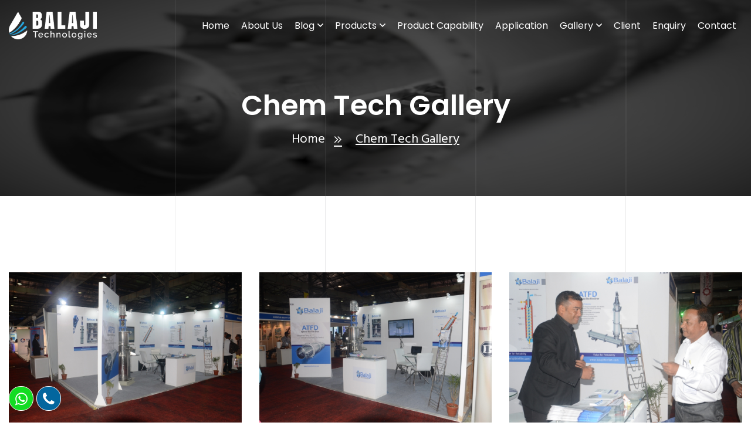

--- FILE ---
content_type: text/html
request_url: https://www.balajithinfilm.com/gallery1.html
body_size: 2914
content:
<!DOCTYPE html>
<html lang="zxx">
<head>
    
    <meta charset="utf-8">
    <meta name="description" content="">
    <meta http-equiv="X-UA-Compatible" content="IE=edge">
    <meta name="viewport" content="width=device-width, initial-scale=1, shrink-to-fit=no">
	<title>Gallery Balajithinfilm Technologies | MEE,Multi Effect Evaporator,ATFD,ATFE,Agitated thin film dryer,Agitated Thin Film Evaporator, Heat Exchanger,Zero Liquid discharge system,ETP,Effluent Treatment Plant,Short Path Distillation, Ahmedabad, Gujarat, India</title>
    <meta name="distribution" content="global">
    <meta name="robots" content="index, follow">
    <meta name="revisit-after" content="7 days" >
    <meta name="description" content="Manufacturer Of Evaporators Plant, MEE,Multi Effect Evaporator,ATFD,ATFE,Agitated thin film dryer,Agitated Thin Film Evaporator, Heat Exchanger,Zero Liquid discharge system,ETP,Effluent Treatment Plant,Short Path Distillation, Ahmedabad, Gujarat, India">
    <meta name="keywords" content=" MEE,Multi Effect Evaporator,ATFD,ATFE,Agitated thin film dryer,Agitated Thin Film Evaporator, Heat Exchanger,Zero Liquid discharge system,ETP,Effluent Treatment Plant,Short Path Distillation, Ahmedabad, Gujarat, India" />
    <link rel="shortcut icon" href="assets/images/logos/favicon.png" type="image/x-icon">
    <link href="https://fonts.googleapis.com/css2?family=Hind:wght@400;500&amp;family=Poppins:wght@400;500;600&amp;display=swap" rel="stylesheet">
    <link rel="stylesheet" href="assets/css/flaticon.min.css">
    <link rel="stylesheet" href="assets/css/fontawesome-5.14.0.min.css">
    <link rel="stylesheet" href="assets/css/bootstrap.min.css">
    <link rel="stylesheet" href="assets/css/magnific-popup.min.css">
    <link rel="stylesheet" href="assets/css/nice-select.min.css">
    <link rel="stylesheet" href="assets/css/aos.css">
    <link rel="stylesheet" href="assets/css/slick.min.css">
    <link rel="stylesheet" href="assets/css/style.css">

    <link rel="stylesheet" href="https://cdnjs.cloudflare.com/ajax/libs/font-awesome/4.7.0/css/font-awesome.min.css">
    
</head>
<body oncontextmenu="return false" onselectstart="return false" ondragstart="return false">
    
    <div class="page-wrapper">

        <header class="main-header white-menu menu-absolute">
            <div class="header-upper">
                <div class="container clearfix">
                    <div class="header-inner rpy-10 rel d-flex align-items-center">
                        <div class="logo-outer">
                            <div class="logo">
                                <a href="index.html">
                                    <img width="150" src="assets/images/logos/logo-balaji.png" alt="Logo" title="Balaji Thin Film">
                                </a>
                            </div>
                        </div>
                        <div class="nav-outer ms-lg-auto clearfix">
                            <nav class="main-menu navbar-expand-lg">
                                <div class="navbar-header py-10">
                                   <div class="mobile-logo">
                                       <a href="index.html">
                                            <img src="assets/images/logos/logo-balaji.png" alt="Logo" title="Balaji Thin Film">
                                       </a>
                                   </div>
                                    <button type="button" class="navbar-toggle" data-bs-toggle="collapse" data-bs-target=".navbar-collapse">
                                        <span class="icon-bar"></span>
                                        <span class="icon-bar"></span>
                                        <span class="icon-bar"></span>
                                    </button>
                                </div>
                                <div class="navbar-collapse collapse clearfix">
                                    <ul class="navigation clearfix">
                                        <li><a href="index.html">Home</a></li>
                                        <li><a href="about-us.html">About Us</a></li>
                                        <li class="dropdown">
                                            <a href="#">Blog</a>
                                            <ul>
                                                <li><a href="what-is-agitated-thin-film-dryer-uses-features.html">What is Agitated Thin Film Dryer</a></li>
                                            </ul>
                                        </li>
                                        <li class="dropdown"><a href="#">Products</a>
                                            <ul>
                                                <li><a href="rising-film-evaporator.html">Rising Film Evaporator</a></li>
                                                <li><a href="falling-film-evaporator.html">Falling Film Evaporator</a></li>
                                                <li><a href="forced-circulation-evaporator.html">Forced Circulation Evaporator</a></li>
                                                <li><a href="agitated-thin-film-evaporators.html">Agitated Thin Film Evaporator</a></li>
                                                <li><a href="short-path-distillation-unit.html">Short Path Distillation Unit</a></li>
                                                <li><a href="liquid-liquid-extraction.html">Liquid-Liquid Extractor</a></li>
                                                <li><a href="agitated-thin-film-dryer.html">Agitated Thin Film Dryer</a></li>
                                                <li><a href="zero-discharge-systems.html">Zero Discharge Systems</a></li>
                                                <li><a href="heat-exchangers.html">Heat Exchangers</a></li>
                                                <li><a href="distillation-columns.html">Distillation Columns</a></li>
                                                <li><a href="wiped-film-evaporator.html">Wiped Film Evaporator</a></li>
                                                <li><a href="multiple-effect-evaporator.html">Multiple Effect Evaporator</a></li>
                                            </ul>
                                        </li>
                                        <li><a href="product-capability.html">Product Capability</a></li>
                                        <li><a href="application.html">Application</a></li>
                                        <li class="dropdown">
                                            <a href="#">Gallery</a>
                                            <ul>
                                                <li><a href="gallery1.html">Chem Tech</a></li>
                                                <li><a href="gallery2.html">Pilot Plant</a></li>
                                            </ul>
                                        </li>
                                        <li><a href="client.html">Client</a></li>
                                        <li><a href="enquiry.php">Enquiry</a></li>
                                        <li><a href="contact-us.html">Contact</a></li>
                                    </ul>
                                </div>
                            </nav>
                        </div>
                    </div>
                </div>
                <div class="bg-lines">
                   <span></span><span></span>
                   <span></span><span></span>
                </div>
            </div>
        </header>
        
        <section class="page-banner-area overlay py-170 rpy-120 rel z-1 bgs-cover text-center" style="background-image: url(assets/images/breadcumb.jpg);">
            <div class="container">
                <div class="banner-inner pt-70 rpt-50 text-white">
                    <h2 class="page-title" data-aos="fade-up" data-aos-duration="1500" data-aos-offset="50">Chem Tech Gallery</h2>
                    <nav aria-label="breadcrumb">
                        <ol class="breadcrumb justify-content-center" data-aos="fade-up" data-aos-delay="200" data-aos-duration="1500" data-aos-offset="50">
                            <li class="breadcrumb-item"><a href="index.html">Home</a></li>
                            <li class="breadcrumb-item active">Chem Tech Gallery</li>
                        </ol>
                    </nav>
                </div>
            </div>
            <div class="bg-lines for-black-bg">
               <span></span><span></span>
               <span></span><span></span>
            </div>
        </section>
       
        <section class="projects-grid-area pt-130 rpt-100 pb-100 rpb-70 rel">
            <div class="container">
                <div class="row project-active">
                    <div class="col-xl-4 col-sm-6 item building highway">
                        <div class="project-item-two" data-aos="fade-up" data-aos-delay="50" data-aos-duration="1500" data-aos-offset="50">
                            <div class="image">
                                <img src="assets/images/gallery/1.jpg" alt="">
                            </div>
                        </div>
                    </div>
                    <div class="col-xl-4 col-sm-6 item construction">
                        <div class="project-item-two" data-aos="fade-up" data-aos-delay="100" data-aos-duration="1500" data-aos-offset="50">
                            <div class="image">
                                <img src="assets/images/gallery/2.jpg" alt="">
                            </div>
                        </div>
                    </div>
                     <div class="col-xl-4 col-sm-6 item building highway">
                        <div class="project-item-two" data-aos="fade-up" data-aos-delay="50" data-aos-duration="1500" data-aos-offset="50">
                            <div class="image">
                                <img src="assets/images/gallery/5.jpg" alt="">
                            </div>
                        </div>
                    </div>
                    <div class="col-xl-4 col-sm-6 item interior architecture">
                        <div class="project-item-two" data-aos="fade-up" data-aos-delay="50" data-aos-duration="1500" data-aos-offset="50">
                            <div class="image">
                                <img src="assets/images/gallery/6.jpg" alt="">
                            </div>
                        </div>
                    </div>
                    <div class="col-xl-4 col-sm-6 item interior highway">
                        <div class="project-item-two" data-aos="fade-up" data-aos-delay="50" data-aos-duration="1500" data-aos-offset="50">
                            <div class="image">
                                <img src="assets/images/gallery/8.jpg" alt="">
                            </div>
                        </div>
                    </div>
                    <div class="col-xl-4 col-sm-6 item interior">
                        <div class="project-item-two" data-aos="fade-up" data-aos-delay="50" data-aos-duration="1500" data-aos-offset="50">
                            <div class="image">
                                <img src="assets/images/gallery/10.jpg" alt="">
                            </div>
                        </div>
                    </div>
                    <div class="col-xl-4 col-sm-6 item architecture">
                        <div class="project-item-two" data-aos="fade-up" data-aos-delay="50" data-aos-duration="1500" data-aos-offset="50">
                            <div class="image">
                                <img src="assets/images/gallery/13.jpg" alt="">
                            </div>
                        </div>
                    </div>
                    <div class="col-xl-4 col-sm-6 item architecture">
                        <div class="project-item-two" data-aos="fade-up" data-aos-delay="50" data-aos-duration="1500" data-aos-offset="50">
                            <div class="image">
                                <img src="assets/images/gallery/14.jpg" alt="">
                            </div>
                        </div>
                    </div>
                    <div class="col-xl-4 col-sm-6 item architecture">
                        <div class="project-item-two" data-aos="fade-up" data-aos-delay="50" data-aos-duration="1500" data-aos-offset="50">
                            <div class="image">
                                <img src="assets/images/gallery/16.jpg" alt="">
                            </div>
                        </div>
                    </div>
                    <div class="col-xl-4 col-sm-6 item building interior">
                        <div class="project-item-two" data-aos="fade-up" data-aos-delay="150" data-aos-duration="1500" data-aos-offset="50">
                            <div class="image">
                                <img src="assets/images/gallery/3.jpg" alt="">
                            </div>
                        </div>
                    </div>
                    <div class="col-xl-4 col-sm-6 item construction architecture">
                        <div class="project-item-two" data-aos="fade-up" data-aos-delay="50" data-aos-duration="1500" data-aos-offset="50">
                            <div class="image">
                                <img src="assets/images/gallery/4.jpg" alt="">
                            </div>
                        </div>
                    </div>
                    <div class="col-xl-4 col-sm-6 item building">
                        <div class="project-item-two" data-aos="fade-up" data-aos-delay="50" data-aos-duration="1500" data-aos-offset="50">
                            <div class="image">
                                <img src="assets/images/gallery/7.jpg" alt="">
                            </div>
                        </div>
                    </div>
                    <div class="col-xl-4 col-sm-6 item construction building">
                        <div class="project-item-two" data-aos="fade-up" data-aos-delay="50" data-aos-duration="1500" data-aos-offset="50">
                            <div class="image">
                                <img src="assets/images/gallery/9.jpg" alt="">
                            </div>
                        </div>
                    </div>
                    <div class="col-xl-4 col-sm-6 item architecture">
                        <div class="project-item-two" data-aos="fade-up" data-aos-delay="50" data-aos-duration="1500" data-aos-offset="50">
                            <div class="image">
                                <img src="assets/images/gallery/12.jpg" alt="">
                            </div>
                        </div>
                    </div>
                    <div class="col-xl-4 col-sm-6 item architecture">
                        <div class="project-item-two" data-aos="fade-up" data-aos-delay="50" data-aos-duration="1500" data-aos-offset="50">
                            <div class="image">
                                <img src="assets/images/gallery/15.jpg" alt="">
                            </div>
                        </div>
                    </div>
                    <div class="col-xl-4 col-sm-6 item architecture">
                        <div class="project-item-two" data-aos="fade-up" data-aos-delay="50" data-aos-duration="1500" data-aos-offset="50">
                            <div class="image">
                                <img src="assets/images/gallery/17.jpg" alt="">
                            </div>
                        </div>
                    </div>
                     <div class="col-xl-4 col-sm-6 item building">
                        <div class="project-item-two" data-aos="fade-up" data-aos-delay="50" data-aos-duration="1500" data-aos-offset="50">
                            <div class="image">
                                <img src="assets/images/gallery/11.jpg" alt="">
                            </div>
                        </div>
                    </div>
                </div>
            </div>
            <div class="bg-lines">
               <span></span><span></span>
               <span></span><span></span>
            </div>
        </section>
        
        <footer class="main-footer rel z-1">
            <div class="footer-top pt-50 pb-10">
                <div class="container">
                    <div class="row justify-content-between">
                        <div class="col-xl-4 col-lg-4 col-sm-6">
                            <div class="footer-widget footer-text" data-aos="fade-up" data-aos-delay="50" data-aos-duration="1500" data-aos-offset="50">
                                <img src="assets/images/logos/logo-balaji.png" width="160" alt="Logo">
                                <div class="text pt-25">
                                    <a href="callto:+919712942756"><i class="fal fa-phone"></i> +919712942756</a>
                                    <a href="mailto:mihir.prajapati@balajitechno.com"><i class="far fa-envelope"></i> mihir.prajapati@balajitechno.com</a><br>
                                    <a class="foootxta"><i class="far fa-map"></i> 421/422 Anikedhya Capitol. <br> Nr Tapovan Circle, Near SP Ring Road, <br> Chandkheda, Ahmedabad, Gujarat 382424.</a><br>
                                </div>
                            </div>
                        </div>
                        <div class="col-xl-2 col-lg-3 col-sm-6">
                            <div class="footer-widget footer-links" data-aos="fade-up" data-aos-delay="100" data-aos-duration="1500" data-aos-offset="50">
                                <h5 class="footer-title">Links</h5>
                                <ul>
                                    <li><a href="index.html">Home</a></li>
                                    <li><a href="about-us.html">About us</a></li>
                                    <li><a href="what-is-agitated-thin-film-dryer-uses-features.html">Blog</a></li>
                                    <li><a href="product-capability.html">Product Capability</a></li>
                                    <li><a href="application.html">Application</a></li>
                                    <li><a href="client.html">Client</a></li>
                                    <li><a href="enquiry.php">Enquiry</a></li>
                                    <li><a href="contact-us.html">Contact</a></li>
                                </ul>
                            </div>
                        </div>
                        <div class="col-xl-3 col-lg-3 col-sm-6">
                            <div class="footer-widget footer-links" data-aos="fade-up" data-aos-delay="100" data-aos-duration="1500" data-aos-offset="50">
                                <h5 class="footer-title">Products</h5>
                                <ul>
                                    <li><a href="rising-film-evaporator.html">Rising Film Evaporator</a></li>
                                    <li><a href="falling-film-evaporator.html">Falling Film Evaporator</a></li>
                                    <li><a href="forced-circulation-evaporator.html">Forced Circulation Evaporator</a></li>
                                    <li><a href="agitated-thin-film-evaporators.html">Agitated Thin Film Evaporator</a></li>
                                    <li><a href="short-path-distillation-unit.html">Short Path Distillation Unit</a></li>
                                    <li><a href="liquid-liquid-extraction.html">Liquid-Liquid Extractor</a></li>
                                </ul>
                            </div>
                        </div>
                        <div class="col-xl-3 col-lg-3 col-sm-6">
                            <div class="footer-widget footer-links" data-aos="fade-up" data-aos-delay="100" data-aos-duration="1500" data-aos-offset="50">
                                <h5 class="footer-title">Products</h5>
                                <ul>
                                    <li><a href="agitated-thin-film-dryer.html">Agitated Thin Film Dryer</a></li>
                                    <li><a href="zero-discharge-systems.html">Zero Discharge Systems</a></li>
                                    <li><a href="heat-exchangers.html">Heat Exchangers</a></li>
                                    <li><a href="distillation-columns.html">Distillation Columns</a></li>
                                    <li><a href="wiped-film-evaporator.html">Wiped Film Evaporator</a></li>
                                    <li><a href="multiple-effect-evaporator.html">Multiple Effect Evaporator</a></li>
                                </ul>
                            </div>
                        </div>
                    </div>
                </div>
                <div class="bg-lines for-black-bg">
                   <span></span><span></span>
                   <span></span><span></span>
                </div>
            </div>
            <div class="footer-bottom pt-15 pb-5 rpt-25">
                <div class="container">
                    <div class="row">
                       <div class="col-lg-6">
                            <div class="copyright-text">
                                <p>Copy @ 2024 <a>Balaji ThinFilm Technologies</a>. All Rights reserved. </p>
                            </div>
                       </div>
                       <div class="col-lg-6 text-lg-end">
                           <div class="copyright-text">
                                <p>Design By : <a href="https://adsmediasolution.com/" target="_blank">Ads Media Solutions</a></p>
                            </div>
                       </div>
                    </div>
                    <button class="scroll-top scroll-to-target" data-target="html"><span class="far fa-angle-double-up"></span></button>
                </div>
            </div>
        </footer>

        <div class="hdwatsp">
            <a class="wh leftsp" href="https://api.whatsapp.com/send?phone=919712942756&amp;text=I am interested in your products" target="_blank"><i class="fa fa-whatsapp"></i></a>
            <a style="background:#03669e;" href="tel:919712942756" target="_blank"><i class="fa fa-phone" aria-hidden="true"></i></a>
        </div>

        <!--Start of Tawk.to Script-->
        <script type="text/javascript">
        var $_Tawk_API={},$_Tawk_LoadStart=new Date();
        (function(){
        var s1=document.createElement("script"),s0=document.getElementsByTagName("script")[0];
        s1.async=true;
        s1.src='https://embed.tawk.to/56dee43dc5d039d628331d62/default';
        s1.charset='UTF-8';
        s1.setAttribute('crossorigin','*');
        s0.parentNode.insertBefore(s1,s0);
        })();
        </script>
        <!--End of Tawk.to Script-->

        <!-- Global site tag (gtag.js) - Google Analytics -->
        <script async src="https://www.googletagmanager.com/gtag/js?id=UA-157989661-2"></script>
        <script>
          window.dataLayer = window.dataLayer || [];
          function gtag(){dataLayer.push(arguments);}
          gtag('js', new Date());

          gtag('config', 'UA-157989661-2');
        </script>

    </div>
    
    <script src="assets/js/jquery-3.6.0.min.js"></script>
    <script src="assets/js/bootstrap.min.js"></script>
    <script src="assets/js/appear.min.js"></script>
    <script src="assets/js/slick.min.js"></script>
    <script src="assets/js/jquery.magnific-popup.min.js"></script>
    <script src="assets/js/jquery.nice-select.min.js"></script>
    <script src="assets/js/imagesloaded.pkgd.min.js"></script>
    <script src="assets/js/circle-progress.min.js"></script>
    <script src="assets/js/skill.bars.jquery.min.js"></script>
    <script src="assets/js/isotope.pkgd.min.js"></script>
    <script src="assets/js/aos.js"></script>
    <script src="assets/js/script.js"></script>

</body>
</html>

--- FILE ---
content_type: text/css
request_url: https://www.balajithinfilm.com/assets/css/flaticon.min.css
body_size: 154
content:
@font-face{font-family:flaticon_buildconis;src:url("../fonts/flaticon_buildconis2cd3.ttf?6c6556e41d03c1a24072d1510a543de4") format("truetype"),url("../fonts/flaticon_buildconis2cd3.woff?6c6556e41d03c1a24072d1510a543de4") format("woff"),url("../fonts/flaticon_buildconis2cd3.woff2?6c6556e41d03c1a24072d1510a543de4") format("woff2"),url("../fonts/flaticon_buildconis2cd3.eot?6c6556e41d03c1a24072d1510a543de4#iefix") format("embedded-opentype"),url("../fonts/flaticon_buildconisf544.svg?6c6556e41d03c1a24072d1510a543de4./fonts#flaticon_buildconis") format("svg")}i[class*=" flaticon-"]:before,i[class^=flaticon-]:before{font-family:flaticon_buildconis!important;font-style:normal;font-weight:400!important;font-variant:normal;text-transform:none;-webkit-font-smoothing:antialiased;-moz-osx-font-smoothing:grayscale}.flaticon-roof:before{content:"\f101"}.flaticon-milling-machine:before{content:"\f102"}.flaticon-sketch:before{content:"\f103"}.flaticon-manufacturing:before{content:"\f104"}.flaticon-power-plant:before{content:"\f105"}.flaticon-check-mark:before{content:"\f106"}.flaticon-shape:before{content:"\f107"}.flaticon-planing:before{content:"\f108"}.flaticon-brickwall:before{content:"\f109"}.flaticon-mechanic:before{content:"\f10a"}.flaticon-drafting:before{content:"\f10b"}.flaticon-stairs:before{content:"\f10c"}.flaticon-engineering:before{content:"\f10d"}.flaticon-helmet:before{content:"\f10e"}.flaticon-excavator:before{content:"\f10f"}.flaticon-blueprint:before{content:"\f110"}.flaticon-welding:before{content:"\f111"}.flaticon-concrete-mixer:before{content:"\f112"}.flaticon-maintenance:before{content:"\f113"}.flaticon-friendship:before{content:"\f114"}.flaticon-favorites:before{content:"\f115"}.flaticon-process:before{content:"\f116"}.flaticon-wrench:before{content:"\f117"}.flaticon-curve:before{content:"\f118"}.flaticon-architect:before{content:"\f119"}.flaticon-labor-day:before{content:"\f11a"}.flaticon-customer-support:before{content:"\f11b"}.flaticon-trophy:before{content:"\f11c"}.flaticon-manufacture:before{content:"\f11d"}.flaticon-maintenance-1:before{content:"\f11e"}.flaticon-under-construction:before{content:"\f11f"}.flaticon-tools:before{content:"\f120"}

--- FILE ---
content_type: text/css
request_url: https://www.balajithinfilm.com/assets/css/style.css
body_size: 23011
content:
@charset "UTF-8";
* {
  margin: 0;
  padding: 0;
  border: none;
  outline: none;
  -webkit-box-shadow: none;
  box-shadow: none; }

body {
  color: var(--base-color);
  background: white;
  font-weight: 400;
  line-height: 32px;
  font-size: 16px;
  font-family: var(--base-font);
  --base-font: 'Hind', sans-serif;
  --heading-font: 'Poppins', sans-serif;
  --primary-color: #FF8F26;
  --heading-color: #000000;
  --base-color: #768492;
  --lighter-color: #F5F5F5;
  --border-color: rgba(42, 44, 56, 0.1);
  --primary-rgb: 255, 143, 38; }

a {
  color: var(--base-color);
  cursor: pointer;
  outline: none;
  -webkit-transition: 0.5s;
  -o-transition: 0.5s;
  transition: 0.5s;
  text-decoration: none; }
  a:hover, a:focus, a:visited {
    text-decoration: none;
    outline: none; }
  a:hover {
    color: var(--heading-color); }

h1 a, h2 a, h3 a, h4 a, h5 a, h6 a {
  color: var(--heading-color); }

.text-white h1, .text-white h1 a,
.text-white h2, .text-white h2 a,
.text-white h3, .text-white h3 a,
.text-white h4, .text-white h4 a,
.text-white h5, .text-white h5 a,
.text-white h6, .text-white h6 a,
.text-white .h1, .text-white .h1 a,
.text-white .h2, .text-white .h2 a,
.text-white .h3, .text-white .h3 a,
.text-white .h4, .text-white .h4 a,
.text-white .h5, .text-white .h5 a,
.text-white .h6, .text-white .h6 a {
  color: white; }

ul, li {
  list-style: none;
  padding: 0;
  margin: 0; }

img {
  max-width: 100%;
  display: inline-block; }

mark {
  color: var(--primary-color);
  background: transparent;
  text-decoration: underline; }

header:after, section:after, footer:after {
  display: block;
  clear: both;
  content: ""; }

/*======= Input Styles =======*/
input,
select,
textarea,
.nice-select,
.form-control {
    width: 100%;
    height: auto;
    font-weight: 400;
    border-radius: 0;
    padding: 12px 20px;
    background-color: #fff;
    border: 1px solid white;
    font-family: var(--heading-font);
    border-radius: 6px; }
  input:focus,
  select:focus,
  textarea:focus,
  .nice-select:focus,
  .form-control:focus {
    outline: none;
    -webkit-box-shadow: none;
    box-shadow: none;
    border-color: #1974bb; }
    input:focus::-webkit-input-placeholder,
    select:focus::-webkit-input-placeholder,
    textarea:focus::-webkit-input-placeholder,
    .nice-select:focus::-webkit-input-placeholder,
    .form-control:focus::-webkit-input-placeholder {
      color: var(--heading-color); }
    input:focus:-ms-input-placeholder,
    select:focus:-ms-input-placeholder,
    textarea:focus:-ms-input-placeholder,
    .nice-select:focus:-ms-input-placeholder,
    .form-control:focus:-ms-input-placeholder {
      color: var(--heading-color); }
    input:focus::-ms-input-placeholder,
    select:focus::-ms-input-placeholder,
    textarea:focus::-ms-input-placeholder,
    .nice-select:focus::-ms-input-placeholder,
    .form-control:focus::-ms-input-placeholder {
      color: var(--heading-color); }
    input:focus::placeholder,
    select:focus::placeholder,
    textarea:focus::placeholder,
    .nice-select:focus::placeholder,
    .form-control:focus::placeholder {
      color: var(--heading-color); }

textarea {
  display: inherit;
  padding-top: 20px; }

label {
  cursor: pointer;
  font-weight: 500;
  margin-bottom: 5px;
  color: var(--base-color); }

.form-group {
  position: relative;
  margin-bottom: 20px; }

input[type=search]::-ms-clear {
  display: none;
  width: 0;
  height: 0; }

input[type=search]::-ms-reveal {
  display: none;
  width: 0;
  height: 0; }

input[type=search]::-webkit-search-decoration,
input[type=search]::-webkit-search-cancel-button,
input[type=search]::-webkit-search-results-button,
input[type=search]::-webkit-search-results-decoration {
  display: none; }

input[type=checkbox], input[type=radio] {
  height: auto;
  width: auto; }

/*******************************************************/
/******************  ## Common Classes *****************/
/*******************************************************/
.page-wrapper {
  position: relative;
  z-index: 9;
  width: 100%;
  margin: 0 auto;
  overflow: hidden;
  min-width: 300px; }

@media only screen and (min-width: 1200px) {
  .container {
    max-width: 1295px;
    padding-left: 15px;
    padding-right: 15px; }
    .container.container-1620 {
      max-width: 1650px; } }

@media only screen and (min-width: 576px) {
  .container-fluid {
    padding-left: 25px;
    padding-right: 25px; } }

@media only screen and (min-width: 1400px) {
  .container-fluid {
    padding-left: 70px;
    padding-right: 70px; } }

.row {
  --bs-gutter-x: 30px; }

.no-gap {
  --bs-gutter-x: 0; }

@media only screen and (max-width: 375px) {
  .col-small {
    width: 100%; } }

@media only screen and (min-width: 1400px) {
  .gap-10 {
    --bs-gutter-x: 10px; } }

@media only screen and (min-width: 1400px) {
  .gap-20 {
    --bs-gutter-x: 20px; } }

@media only screen and (min-width: 1400px) {
  .gap-30 {
    --bs-gutter-x: 30px; } }

@media only screen and (min-width: 1400px) {
  .gap-40 {
    --bs-gutter-x: 40px; } }

@media only screen and (min-width: 1400px) {
  .gap-50 {
    --bs-gutter-x: 50px; } }

@media only screen and (min-width: 1400px) {
  .gap-60 {
    --bs-gutter-x: 60px; } }

@media only screen and (min-width: 1400px) {
  .gap-70 {
    --bs-gutter-x: 70px; } }

@media only screen and (min-width: 1400px) {
  .gap-80 {
    --bs-gutter-x: 80px; } }

@media only screen and (min-width: 1400px) {
  .gap-90 {
    --bs-gutter-x: 90px; } }

@media only screen and (min-width: 1400px) {
  .gap-100 {
    --bs-gutter-x: 100px; } }

@media only screen and (min-width: 1400px) {
  .gap-110 {
    --bs-gutter-x: 110px; } }

@media only screen and (min-width: 1400px) {
  .gap-120 {
    --bs-gutter-x: 120px; } }

@media only screen and (min-width: 1400px) {
  .gap-130 {
    --bs-gutter-x: 130px; } }

@media only screen and (min-width: 1400px) {
  .gap-140 {
    --bs-gutter-x: 140px; } }

@media only screen and (min-width: 1400px) {
  .gap-150 {
    --bs-gutter-x: 150px; } }

@media only screen and (min-width: 1200px) {
  .row-cols-xl-7 > * {
    width: 14.2857%;
    -webkit-box-flex: 0;
    -ms-flex: 0 0 auto;
    flex: 0 0 auto; } }

/** Section Title style **/
.section-title {
  margin-top: -8px;
  position: relative; }
  .section-title .sub-title {
    font-weight: 500;
    -webkit-box-align: center;
    -ms-flex-align: center;
    align-items: center;
    display: -webkit-inline-box;
    display: -ms-inline-flexbox;
    display: inline-flex;
    text-transform: capitalize; }
    .section-title .sub-title:before {
      content: "\f101";
      margin-top: -2px;
      margin-right: 10px;
      font-family: "Font Awesome 5 Pro"; }
  .section-title h2 {
    text-transform: capitalize; }
    @media only screen and (max-width: 991px) {
      .section-title h2 {
        font-size: 40px; } }
    @media only screen and (max-width: 767px) {
      .section-title h2 {
        font-size: 35px; } }
    @media only screen and (max-width: 575px) {
      .section-title h2 {
        font-size: 30px;
        line-height: 1.35; } }
    @media only screen and (max-width: 375px) {
      .section-title h2 {
        font-size: 25px; } }
  .section-title h4 {
    line-height: 1.33;
    text-transform: capitalize; }
    @media only screen and (max-width: 375px) {
      .section-title h4 {
        font-size: 25px; } }

/** Button style **/
.theme-btn,
a.theme-btn {
  cursor: pointer;
  -webkit-transition: 0.5s;
  -o-transition: 0.5s;
  transition: 0.5s;
  font-weight: 500;
  text-align: center;
  padding: 7px 40px;
  -webkit-box-align: center;
  -ms-flex-align: center;
  align-items: center;
  display: -webkit-inline-box;
  display: -ms-inline-flexbox;
  display: inline-flex;
  color: #fff;
  -webkit-box-pack: center;
  -ms-flex-pack: center;
  justify-content: center;
  font-family: var(--heading-font);
  text-transform: capitalize;
  background: #1974bb; }
  .theme-btn i,
  a.theme-btn i {
    margin-left: 7px; }
  .theme-btn:hover,
  a.theme-btn:hover {
    background: #2A2C38; }
  @media only screen and (max-width: 575px) {
    .theme-btn,
    a.theme-btn {
      padding: 10px 25px; } }
  .theme-btn.style-two,
  a.theme-btn.style-two {
    color: white;
    background: var(--heading-color); }

/* Details Btn */
.details-btn {
  width: 100px;
  height: 100px;
  -webkit-transition: 0.5s;
  -o-transition: 0.5s;
  transition: 0.5s;
  font-size: 24px;
  text-align: center;
  line-height: 100px;
  border-radius: 50%;
  display: inline-block;
  color: var(--heading-color);
  -webkit-transform: rotate(-45deg);
  -ms-transform: rotate(-45deg);
  transform: rotate(-45deg);
  border: 1px solid var(--border-color); }
  .details-btn:hover {
    color: white;
    background: var(--primary-color);
    border-color: var(--primary-color); }
  @media only screen and (max-width: 479px) {
    .details-btn {
      width: 65px;
      height: 65px;
      font-size: 16px;
      line-height: 65px; } }

/* Read More */
.read-more {
  font-size: 14px;
  font-weight: 600;
  -webkit-box-align: center;
  -ms-flex-align: center;
  align-items: center;
  display: -webkit-inline-box;
  display: -ms-inline-flexbox;
  display: inline-flex;
  font-family: var(--heading-font);
  text-transform: capitalize; }
  .read-more i {
    float: right;
    font-weight: 400;
    -webkit-transition: 0.5s;
    -o-transition: 0.5s;
    transition: 0.5s;
    margin-left: 8px;
    margin-bottom: -2px; }
  .read-more:hover {
    color: #1974bb; }

/* List style One */
.list-style-one li {
  display: -webkit-box;
  display: -ms-flexbox;
  display: flex;
  font-weight: 500;
  color: var(--heading-color); }
  .list-style-one li:not(:last-child) {
    margin-bottom: 8px; }
  .list-style-one li:before {
    -webkit-box-flex: 0;
    -ms-flex: none;
    flex: none;
    width: 20px;
    height: 20px;
    font-size: 11px;
    margin-top: 6px;
    content: "\f00c";
    font-weight: 600;
    line-height: 16px;
    border: 2px solid;
    text-align: center;
    margin-right: 12px;
    border-radius: 50%;
    color: #1974bb;
    font-family: 'Font Awesome 5 Pro'; }

/* List style Two */
.list-style-two li {
  font-size: 20px;
  font-weight: 600;
  -webkit-transition: 0.5s;
  -o-transition: 0.5s;
  transition: 0.5s;
  margin-bottom: 20px;
  padding-bottom: 10px;
  color: var(--heading-color);
  border-bottom: 1px solid var(--border-color); }
  .list-style-two li span {
    color: var(--primary-color); }
  .list-style-two li:hover {
    border-color: var(--heading-color); }

/* List style Three */
.list-style-three li:not(:last-child) {
  margin-bottom: 8px; }

.list-style-three li:before {
  content: "\f00c";
  font-size: 1.2em;
  margin-right: 15px;
  color: var(--primary-color);
  font-family: 'Font Awesome 5 Pro'; }

/* List style Four */
.list-style-four li {
  list-style: square;
  color: var(--heading-color);
  list-style-position: inside; }

/** Social Link One **/
.social-style-one {
  -ms-flex-wrap: wrap;
  flex-wrap: wrap;
  display: -webkit-inline-box;
  display: -ms-inline-flexbox;
  display: inline-flex;
  margin-left: -12px;
  margin-right: -12px; }
  .social-style-one a {
    margin-left: 12px;
    margin-right: 12px; }

/** Social Link Two **/
.social-style-two {
  -ms-flex-wrap: wrap;
  flex-wrap: wrap;
  display: -webkit-inline-box;
  display: -ms-inline-flexbox;
  display: inline-flex;
  margin-left: -5px;
  margin-right: -5px; }
  .social-style-two a {
    margin-left: 5px;
    margin-right: 5px;
    border: 1px solid var(--border-color);
    width: 35px;
    height: 35px;
    background: transparent;
    line-height: 35px;
    border-radius: 50%;
    text-align: center; }
    .social-style-two a:hover {
      color: var(--heading-color);
      background: var(--primary-color);
      border-color: var(--primary-color); }

/** Social Link Three **/
.social-style-three {
  -ms-flex-wrap: wrap;
  flex-wrap: wrap;
  display: -webkit-inline-box;
  display: -ms-inline-flexbox;
  display: inline-flex;
  margin-left: -7.5px;
  margin-right: -7.5px; }
  .social-style-three a {
    margin-left: 7.5px;
    margin-right: 7.5px; }
    .social-style-three a:hover {
      color: var(--primary-color); }

/** Social Link Four **/
.social-style-four {
  -ms-flex-wrap: wrap;
  flex-wrap: wrap;
  display: -webkit-inline-box;
  display: -ms-inline-flexbox;
  display: inline-flex;
  margin-left: -35px;
  margin-right: -35px; }
  .social-style-four a {
    margin-left: 35px;
    margin-right: 35px; }
    .social-style-four a i {
      margin-right: 10px;
      color: var(--primary-color); }

/** Tab Style One **/
.tab-style-one {
  border-bottom: 1px solid var(--border-color); }
  .tab-style-one .nav-link {
    font-size: 18px;
    border-radius: 0;
    padding-left: 0;
    padding-right: 0;
    margin-bottom: -1px;
    background: transparent;
    border-bottom: 2px solid transparent; }
    @media only screen and (min-width: 1200px) {
      .tab-style-one .nav-link {
        padding-bottom: 25px; } }
    @media only screen and (max-width: 575px) {
      .tab-style-one .nav-link {
        font-size: 16px; } }
    .tab-style-one .nav-link.active {
      color: var(--primary-color);
      border-bottom-color: var(--primary-color); }
  .tab-style-one .nav-item:not(:last-child) {
    margin-right: 40px; }
    @media only screen and (max-width: 767px) {
      .tab-style-one .nav-item:not(:last-child) {
        margin-right: 20px; } }

/*** BG Lines ** */
.bg-lines span {
  top: 0;
  z-index: -1;
  width: 1px;
  height: 100%;
  position: absolute;
  background: var(--border-color);
  -webkit-animation: leftRightOne 18s infinite;
  animation: leftRightOne 18s infinite; }
  .bg-lines span:nth-child(1) {
    left: 20%; }
  .bg-lines span:nth-child(2) {
    left: 40%; }
  .bg-lines span:nth-child(3) {
    left: 60%; }
  .bg-lines span:nth-child(4) {
    left: 80%; }
  .bg-lines span:nth-child(5) {
    left: 100%; }
  .bg-lines span:nth-child(6) {
    left: 120%; }
  .bg-lines span:nth-child(7) {
    left: 140%; }
  .bg-lines span:nth-child(8) {
    left: 160%; }
  .bg-lines span:nth-child(9) {
    left: 180%; }

.bg-lines.for-black-bg span {
  background: rgba(255, 255, 255, 0.1); }

/*** Preloader style ** */
.preloader {
  position: fixed;
  left: 0;
  top: 0;
  width: 100%;
  height: 100%;
  z-index: 9999999;
  display: -webkit-box;
  display: -ms-flexbox;
  display: flex;
  -webkit-box-align: center;
  -ms-flex-align: center;
  align-items: center;
  -webkit-box-pack: center;
  -ms-flex-pack: center;
  justify-content: center;
  background-color: white;
  background-repeat: no-repeat;
  background-position: center center; }
  .preloader .custom-loader {
    width: 75px;
    height: 75px;
    border-radius: 50%;
    background-color: transparent;
    border: 2px solid var(--heading-color);
    border-top: 2px solid var(--primary-color);
    border-bottom: 2px solid var(--primary-color);
    -webkit-animation: 1s preloader linear infinite;
    animation: 1s preloader linear infinite; }

/* Pagination */
.pagination {
  -webkit-box-align: center;
  -ms-flex-align: center;
  align-items: center;
  margin-left: -5px;
  margin-right: -5px; }
  .pagination li {
    margin: 10px 5px 0; }
    .pagination li a,
    .pagination li .page-link {
      padding: 0;
      -webkit-box-shadow: none;
      box-shadow: none;
      font-weight: 600;
      color: var(--base-color);
      width: 45px;
      height: 45px;
      background: transparent;
      line-height: 45px;
      border-radius: 50%;
      text-align: center;
      border: 1px solid var(--border-color); }
    .pagination li.disabled .page-link, .pagination li:last-child .page-link {
      border-radius: 50%; }
    .pagination li.active .page-link, .pagination li:hover:not(.disabled) .page-link {
      color: white;
      background: var(--primary-color);
      border-color: var(--primary-color); }
    .pagination li.dot {
      width: 7px;
      height: 7px;
      border-radius: 50%;
      background: rgba(2, 5, 10, 0.1); }

/* Rating */
.ratting {
  line-height: 1;
  -webkit-box-align: center;
  -ms-flex-align: center;
  align-items: center;
  display: -webkit-inline-box;
  display: -ms-inline-flexbox;
  display: inline-flex; }
  .ratting i {
    margin: 3px;
    color: #f1b000;
    font-size: 14px; }
  .ratting.style-two i {
    margin: 6px;
    font-size: 18px;
    color: var(--primary-color); }

/* Slick Arrows */
.slick-arrow {
  font-size: 20px;
  -webkit-transition: 0.5s;
  -o-transition: 0.5s;
  transition: 0.5s;
  padding-top: 2px;
  width: 65px;
  height: 65px;
  background: white;
  line-height: 65px;
  border-radius: 50%;
  text-align: center;
  color: var(--heading-color);
  -webkit-box-shadow: 0px 4px 60px rgba(0, 0, 0, 0.15);
  box-shadow: 0px 4px 60px rgba(0, 0, 0, 0.15); }
  .slick-arrow:focus, .slick-arrow:hover {
    background: var(--primary-color); }

/*** Slick Dots ***/
.slick-dots {
  -ms-flex-wrap: wrap;
  flex-wrap: wrap;
  display: -webkit-box;
  display: -ms-flexbox;
  display: flex;
  -webkit-box-align: center;
  -ms-flex-align: center;
  align-items: center;
  -webkit-box-pack: center;
  -ms-flex-pack: center;
  justify-content: center; }
  .slick-dots li {
    position: relative;
    cursor: pointer;
    width: 5px;
    height: 5px;
    -webkit-transition: 0.5s;
    -o-transition: 0.5s;
    transition: 0.5s;
    margin: 0 10px;
    border-radius: 50%;
    background: #1974bb; }
    .slick-dots li button {
      opacity: 0; }
    .slick-dots li:after {
      content: '';
      position: absolute;
      left: -7px;
      top: -7px;
      width: 20px;
      height: 20px;
      border-radius: 50%;
      border: 1px solid transparent;
      -webkit-transition: .5s;
      -o-transition: .5s;
      transition: .5s;
      -webkit-transform: scale(0);
      -ms-transform: scale(0);
      transform: scale(0); }
    .slick-dots li.slick-active:after {
      border-color: #1974bb;
      -webkit-transform: scale(1);
      -ms-transform: scale(1);
      transform: scale(1); }

/*** Scroll Top style ***/
.scroll-top {
  position: fixed;
  bottom: 25px;
  right: 0;
  width: 40px;
  height: 40px;
  z-index: 99;
  display: none;
  font-size: 16px;
  cursor: pointer;
  line-height: 44px;
  background: #1974bb;
  -webkit-animation: pulse 2s infinite;
  animation: pulse 2s infinite; }

/* Text White */
.text-white *, .text-white a,
.text-white .sub-title,
.text-white .read-more,
.text-white .list-style-one li,
.text-white .list-style-one li:before,
.text-white .counter-text-wrap .count-text,
.text-white .hotline .content a:not(:hover) {
  color: white; }

.text-white .service-two-item .icon i {
  color: var(--primary-color); }

.text-white .service-two-item .content p {
  opacity: 0.6; }

.text-white .hotline > i {
  background: white; }

.text-white .hotline > i {
  border-color: white; }

/* Wave Shapes */
.wave-shapes {
  position: absolute;
  z-index: -1;
  top: 0;
  left: -100px;
  width: calc(100% + 100px);
  height: 100%; }
  .wave-shapes .shape {
    position: absolute;
    bottom: 0;
    left: 0;
    width: 100%;
    -webkit-animation: leftRightOne 6s infinite;
    animation: leftRightOne 6s infinite; }
    .wave-shapes .shape.two {
      -webkit-animation-delay: 3s;
      animation-delay: 3s; }

/*Project Filter*/
.filter-btns-one {
  display: -webkit-box;
  display: -ms-flexbox;
  display: flex;
  -ms-flex-wrap: wrap;
  flex-wrap: wrap;
  margin-left: -5px;
  margin-right: -5px; }
  .filter-btns-one li {
    cursor: pointer;
    -webkit-transition: 0.5s;
    -o-transition: 0.5s;
    transition: 0.5s;
    font-weight: 500;
    padding: 4px 20px;
    border-radius: 5px;
    margin: 0 5px 10px;
    color: var(--heading-color); }
    @media only screen and (max-width: 375px) {
      .filter-btns-one li {
        padding-left: 15px;
        padding-right: 15px; } }
    .filter-btns-one li.current {
      background: white;
      color: var(--primary-color);
      text-decoration: underline;
      -webkit-box-shadow: 10px 0 60px rgba(195, 195, 195, 0.5);
      box-shadow: 10px 0 60px rgba(195, 195, 195, 0.5); }

.filter-btns-two {
  display: -webkit-box;
  display: -ms-flexbox;
  display: flex;
  -ms-flex-wrap: wrap;
  flex-wrap: wrap;
  font-weight: 500;
  margin-left: -18px;
  margin-right: -18px; }
  @media only screen and (min-width: 768px) {
    .filter-btns-two {
      font-size: 18px; } }
  @media only screen and (max-width: 575px) {
    .filter-btns-two {
      margin-left: -8px;
      margin-right: -8px; } }
  .filter-btns-two li {
    cursor: pointer;
    -webkit-transition: 0.5s;
    -o-transition: 0.5s;
    transition: 0.5s;
    margin: 0 18px 10px;
    border-bottom: 3px solid transparent; }
    @media only screen and (max-width: 575px) {
      .filter-btns-two li {
        margin-left: 8px;
        margin-right: 8px; } }
    .filter-btns-two li.current {
      color: var(--primary-color);
      border-color: var(--primary-color); }

/* Before After None */
.before-after-none:after, .before-after-none:before {
  display: none; }

/* Position */
.rel {
  position: relative; }

.z-0 {
  z-index: 0; }

.z-1 {
  z-index: 1; }

.z-2 {
  z-index: 2; }

.z-3 {
  z-index: 3; }

.z-4 {
  z-index: 4; }

.z-5 {
  z-index: 5; }

.overlay {
  z-index: 1;
  position: relative; }
  .overlay::before {
    position: absolute;
    content: "";
    width: 100%;
    height: 100%;
    z-index: -1;
    top: 0;
    left: 0;
    opacity: 0.9;
    background-color: #2a2c38; }
  .overlay:before {
    mix-blend-mode: multiply; }

/* Backgruond Size */
.bgs-cover {
  background-size: cover;
  background-position: center; }

.bgp-top {
  background-repeat: no-repeat;
  background-position: top center; }

/* Color + Background */
.bgc-black {
  background-color: var(--heading-color); }

.bgc-gray {
  background-color: #2A2C38; }

.bgc-primary {
  background-color: var(--primary-color); }

.bgc-lighter {
  background-color: var(--lighter-color); }

/* Border Radius */
.br-5 {
  border-radius: 5px; }

.br-10 {
  border-radius: 10px; }

.br-15 {
  border-radius: 15px; }

.br-20 {
  border-radius: 20px; }

.br-25 {
  border-radius: 25px; }

.br-30 {
  border-radius: 30px; }

/* Color Two */
.color-two {
  --primary-color: #E65A11; }
  .color-two .theme-btn {
    color: white; }

/*******************************************************/
/******************* ## Repeat Style ******************/
/*******************************************************/
.heading,
.tab-style-one .nav-link,
h1,
.h1,
h2,
.h2,
.counter-item .count-text,
h3,
.h3,
h4,
.h4,
h5,
.h5,
blockquote,
h6,
.h6,
.slide-content .sub-title,
.blog-item .image .date,
.about-image .circle-progress-wrap .progress-content .counting,
.progress-with-service .service-progress .counting,
.progress-contentt.style-two .counting,
.company-history-item .year,
.skillbar .skillbar-title,
.skillbar .skill-bar-percent {
  font-weight: 600;
  color: var(--heading-color);
  font-family: var(--heading-font); }

h1, .h1 {
  font-size: 75px; }

h2, .h2, .counter-item .count-text {
  line-height: 1.25;
  font-size: 45px; }

h3, .h3 {
  font-size: 35px; }

h4, .h4 {
  line-height: 1.4;
  font-size: 30px; }

h5, .h5, blockquote {
  line-height: 1.45;
  font-size: 22px; }

h6, .h6, .slide-content .sub-title, .blog-item .image .date {
  line-height: 1.4;
  font-size: 18px; }

.np-service-item .content h4 a, .project-item .content h6 a, .blog-item .content h5 a, .blog-item.style-two .blog-header h5 a {
  position: relative;
  display: inline;
  background-repeat: no-repeat;
  background-size: 0% 1.5px, 0 1.5px;
  background-position: 100% 100%, 0 85%;
  -webkit-transition: background-size 0.4s linear;
  -o-transition: background-size 0.4s linear;
  transition: background-size 0.4s linear;
  background-image: -webkit-gradient(linear, left top, left bottom, from(var(--heading-color)), to(var(--heading-color))), -webkit-gradient(linear, left top, left bottom, from(var(--heading-color)), to(var(--heading-color)));
  background-image: -webkit-linear-gradient(var(--heading-color), var(--heading-color)), -webkit-linear-gradient(var(--heading-color), var(--heading-color));
  background-image: -o-linear-gradient(var(--heading-color), var(--heading-color)), -o-linear-gradient(var(--heading-color), var(--heading-color));
  background-image: linear-gradient(var(--heading-color), var(--heading-color)), linear-gradient(var(--heading-color), var(--heading-color)); }
  .np-service-item .content h4 a:hover, .project-item .content h6 a:hover, .blog-item .content h5 a:hover, .blog-item.style-two .blog-header h5 a:hover {
    background-size: 0 1.5px, 100% 1.5px; }

/*******************************************************/
/************** ## Padding Margin Spacing *************/
/*******************************************************/
/* Padding Around */
.p-5 {
  padding: 5px !important; }

.p-10 {
  padding: 10px; }

.p-15 {
  padding: 15px; }

.p-20 {
  padding: 20px; }

.p-25 {
  padding: 25px; }

.p-30 {
  padding: 30px; }

.p-35 {
  padding: 35px; }

.p-40 {
  padding: 40px; }

.p-45 {
  padding: 45px; }

.p-50 {
  padding: 50px; }

.p-55 {
  padding: 55px; }

.p-60 {
  padding: 60px; }

.p-65 {
  padding: 65px; }

.p-70 {
  padding: 70px; }

.p-75 {
  padding: 75px; }

.p-80 {
  padding: 80px; }

.p-85 {
  padding: 85px; }

.p-90 {
  padding: 90px; }

.p-95 {
  padding: 95px; }

.p-100 {
  padding: 100px; }

.p-105 {
  padding: 105px; }

.p-110 {
  padding: 110px; }

.p-115 {
  padding: 115px; }

.p-120 {
  padding: 120px; }

.p-125 {
  padding: 125px; }

.p-130 {
  padding: 130px; }

.p-135 {
  padding: 135px; }

.p-140 {
  padding: 140px; }

.p-145 {
  padding: 145px; }

.p-150 {
  padding: 150px; }

.p-155 {
  padding: 155px; }

.p-160 {
  padding: 160px; }

.p-165 {
  padding: 165px; }

.p-170 {
  padding: 170px; }

.p-175 {
  padding: 175px; }

.p-180 {
  padding: 180px; }

.p-185 {
  padding: 185px; }

.p-190 {
  padding: 190px; }

.p-195 {
  padding: 195px; }

.p-200 {
  padding: 200px; }

.p-205 {
  padding: 205px; }

.p-210 {
  padding: 210px; }

.p-215 {
  padding: 215px; }

.p-220 {
  padding: 220px; }

.p-225 {
  padding: 225px; }

.p-230 {
  padding: 230px; }

.p-235 {
  padding: 235px; }

.p-240 {
  padding: 240px; }

.p-245 {
  padding: 245px; }

.p-250 {
  padding: 250px; }

/* Padding Top */
.pt-5,
.py-5 {
  padding-top: 5px !important; }

.pt-10,
.py-10 {
  padding-top: 10px; }

.pt-15,
.py-15 {
  padding-top: 15px; }

.pt-20,
.py-20 {
  padding-top: 20px; }

.pt-25,
.py-25 {
  padding-top: 25px; }

.pt-30,
.py-30 {
  padding-top: 30px; }

.pt-35,
.py-35 {
  padding-top: 35px; }

.pt-40,
.py-40 {
  padding-top: 40px; }

.pt-45,
.py-45 {
  padding-top: 45px; }

.pt-50,
.py-50 {
  padding-top: 50px; }

.pt-55,
.py-55 {
  padding-top: 55px; }

.pt-60,
.py-60 {
  padding-top: 60px; }

.pt-65,
.py-65 {
  padding-top: 65px; }

.pt-70,
.py-70 {
  padding-top: 70px; }

.pt-75,
.py-75 {
  padding-top: 75px; }

.pt-80,
.py-80 {
  padding-top: 80px; }

.pt-85,
.py-85 {
  padding-top: 85px; }

.pt-90,
.py-90 {
  padding-top: 90px; }

.pt-95,
.py-95 {
  padding-top: 95px; }

.pt-100,
.py-100 {
  padding-top: 100px; }

.pt-105,
.py-105 {
  padding-top: 105px; }

.pt-110,
.py-110 {
  padding-top: 110px; }

.pt-115,
.py-115 {
  padding-top: 115px; }

.pt-120,
.py-120 {
  padding-top: 120px; }

.pt-125,
.py-125 {
  padding-top: 125px; }

.pt-130,
.py-130 {
  padding-top: 130px; }

.pt-135,
.py-135 {
  padding-top: 135px; }

.pt-140,
.py-140 {
  padding-top: 140px; }

.pt-145,
.py-145 {
  padding-top: 145px; }

.pt-150,
.py-150 {
  padding-top: 150px; }

.pt-155,
.py-155 {
  padding-top: 155px; }

.pt-160,
.py-160 {
  padding-top: 160px; }

.pt-165,
.py-165 {
  padding-top: 165px; }

.pt-170,
.py-170 {
  padding-top: 170px; }

.pt-175,
.py-175 {
  padding-top: 175px; }

.pt-180,
.py-180 {
  padding-top: 180px; }

.pt-185,
.py-185 {
  padding-top: 185px; }

.pt-190,
.py-190 {
  padding-top: 190px; }

.pt-195,
.py-195 {
  padding-top: 195px; }

.pt-200,
.py-200 {
  padding-top: 200px; }

.pt-205,
.py-205 {
  padding-top: 205px; }

.pt-210,
.py-210 {
  padding-top: 210px; }

.pt-215,
.py-215 {
  padding-top: 215px; }

.pt-220,
.py-220 {
  padding-top: 220px; }

.pt-225,
.py-225 {
  padding-top: 225px; }

.pt-230,
.py-230 {
  padding-top: 230px; }

.pt-235,
.py-235 {
  padding-top: 235px; }

.pt-240,
.py-240 {
  padding-top: 240px; }

.pt-245,
.py-245 {
  padding-top: 245px; }

.pt-250,
.py-250 {
  padding-top: 250px; }

/* Padding Bottom */
.pb-5,
.py-5 {
  padding-bottom: 5px !important; }

.pb-10,
.py-10 {
  padding-bottom: 10px; }

.pb-15,
.py-15 {
  padding-bottom: 15px; }

.pb-20,
.py-20 {
  padding-bottom: 20px; }

.pb-25,
.py-25 {
  padding-bottom: 25px; }

.pb-30,
.py-30 {
  padding-bottom: 30px; }

.pb-35,
.py-35 {
  padding-bottom: 35px; }

.pb-40,
.py-40 {
  padding-bottom: 40px; }

.pb-45,
.py-45 {
  padding-bottom: 45px; }

.pb-50,
.py-50 {
  padding-bottom: 50px; }

.pb-55,
.py-55 {
  padding-bottom: 55px; }

.pb-60,
.py-60 {
  padding-bottom: 60px; }

.pb-65,
.py-65 {
  padding-bottom: 65px; }

.pb-70,
.py-70 {
  padding-bottom: 70px; }

.pb-75,
.py-75 {
  padding-bottom: 75px; }

.pb-80,
.py-80 {
  padding-bottom: 80px; }

.pb-85,
.py-85 {
  padding-bottom: 85px; }

.pb-90,
.py-90 {
  padding-bottom: 90px; }

.pb-95,
.py-95 {
  padding-bottom: 95px; }

.pb-100,
.py-100 {
  padding-bottom: 100px; }

.pb-105,
.py-105 {
  padding-bottom: 105px; }

.pb-110,
.py-110 {
  padding-bottom: 110px; }

.pb-115,
.py-115 {
  padding-bottom: 115px; }

.pb-120,
.py-120 {
  padding-bottom: 120px; }

.pb-125,
.py-125 {
  padding-bottom: 125px; }

.pb-130,
.py-130 {
  padding-bottom: 130px; }

.pb-135,
.py-135 {
  padding-bottom: 135px; }

.pb-140,
.py-140 {
  padding-bottom: 140px; }

.pb-145,
.py-145 {
  padding-bottom: 145px; }

.pb-150,
.py-150 {
  padding-bottom: 150px; }

.pb-155,
.py-155 {
  padding-bottom: 155px; }

.pb-160,
.py-160 {
  padding-bottom: 160px; }

.pb-165,
.py-165 {
  padding-bottom: 165px; }

.pb-170,
.py-170 {
  padding-bottom: 170px; }

.pb-175,
.py-175 {
  padding-bottom: 175px; }

.pb-180,
.py-180 {
  padding-bottom: 180px; }

.pb-185,
.py-185 {
  padding-bottom: 185px; }

.pb-190,
.py-190 {
  padding-bottom: 190px; }

.pb-195,
.py-195 {
  padding-bottom: 195px; }

.pb-200,
.py-200 {
  padding-bottom: 200px; }

.pb-205,
.py-205 {
  padding-bottom: 205px; }

.pb-210,
.py-210 {
  padding-bottom: 210px; }

.pb-215,
.py-215 {
  padding-bottom: 215px; }

.pb-220,
.py-220 {
  padding-bottom: 220px; }

.pb-225,
.py-225 {
  padding-bottom: 225px; }

.pb-230,
.py-230 {
  padding-bottom: 230px; }

.pb-235,
.py-235 {
  padding-bottom: 235px; }

.pb-240,
.py-240 {
  padding-bottom: 240px; }

.pb-245,
.py-245 {
  padding-bottom: 245px; }

.pb-250,
.py-250 {
  padding-bottom: 250px; }

/* Margin Around */
.m-5 {
  margin: 5px !important; }

.m-10 {
  margin: 10px; }

.m-15 {
  margin: 15px; }

.m-20 {
  margin: 20px; }

.m-25 {
  margin: 25px; }

.m-30 {
  margin: 30px; }

.m-35 {
  margin: 35px; }

.m-40 {
  margin: 40px; }

.m-45 {
  margin: 45px; }

.m-50 {
  margin: 50px; }

.m-55 {
  margin: 55px; }

.m-60 {
  margin: 60px; }

.m-65 {
  margin: 65px; }

.m-70 {
  margin: 70px; }

.m-75 {
  margin: 75px; }

.m-80 {
  margin: 80px; }

.m-85 {
  margin: 85px; }

.m-90 {
  margin: 90px; }

.m-95 {
  margin: 95px; }

.m-100 {
  margin: 100px; }

.m-105 {
  margin: 105px; }

.m-110 {
  margin: 110px; }

.m-115 {
  margin: 115px; }

.m-120 {
  margin: 120px; }

.m-125 {
  margin: 125px; }

.m-130 {
  margin: 130px; }

.m-135 {
  margin: 135px; }

.m-140 {
  margin: 140px; }

.m-145 {
  margin: 145px; }

.m-150 {
  margin: 150px; }

.m-155 {
  margin: 155px; }

.m-160 {
  margin: 160px; }

.m-165 {
  margin: 165px; }

.m-170 {
  margin: 170px; }

.m-175 {
  margin: 175px; }

.m-180 {
  margin: 180px; }

.m-185 {
  margin: 185px; }

.m-190 {
  margin: 190px; }

.m-195 {
  margin: 195px; }

.m-200 {
  margin: 200px; }

.m-205 {
  margin: 205px; }

.m-210 {
  margin: 210px; }

.m-215 {
  margin: 215px; }

.m-220 {
  margin: 220px; }

.m-225 {
  margin: 225px; }

.m-230 {
  margin: 230px; }

.m-235 {
  margin: 235px; }

.m-240 {
  margin: 240px; }

.m-245 {
  margin: 245px; }

.m-250 {
  margin: 250px; }

/* Margin Top */
.mt-5,
.my-5 {
  margin-top: 5px !important; }

.mt-10,
.my-10 {
  margin-top: 10px; }

.mt-15,
.my-15 {
  margin-top: 15px; }

.mt-20,
.my-20 {
  margin-top: 20px; }

.mt-25,
.my-25 {
  margin-top: 25px; }

.mt-30,
.my-30 {
  margin-top: 30px; }

.mt-35,
.my-35 {
  margin-top: 35px; }

.mt-40,
.my-40 {
  margin-top: 40px; }

.mt-45,
.my-45 {
  margin-top: 45px; }

.mt-50,
.my-50 {
  margin-top: 50px; }

.mt-55,
.my-55 {
  margin-top: 55px; }

.mt-60,
.my-60 {
  margin-top: 60px; }

.mt-65,
.my-65 {
  margin-top: 65px; }

.mt-70,
.my-70 {
  margin-top: 70px; }

.mt-75,
.my-75 {
  margin-top: 75px; }

.mt-80,
.my-80 {
  margin-top: 80px; }

.mt-85,
.my-85 {
  margin-top: 85px; }

.mt-90,
.my-90 {
  margin-top: 90px; }

.mt-95,
.my-95 {
  margin-top: 95px; }

.mt-100,
.my-100 {
  margin-top: 100px; }

.mt-105,
.my-105 {
  margin-top: 105px; }

.mt-110,
.my-110 {
  margin-top: 110px; }

.mt-115,
.my-115 {
  margin-top: 115px; }

.mt-120,
.my-120 {
  margin-top: 120px; }

.mt-125,
.my-125 {
  margin-top: 125px; }

.mt-130,
.my-130 {
  margin-top: 130px; }

.mt-135,
.my-135 {
  margin-top: 135px; }

.mt-140,
.my-140 {
  margin-top: 140px; }

.mt-145,
.my-145 {
  margin-top: 145px; }

.mt-150,
.my-150 {
  margin-top: 150px; }

.mt-155,
.my-155 {
  margin-top: 155px; }

.mt-160,
.my-160 {
  margin-top: 160px; }

.mt-165,
.my-165 {
  margin-top: 165px; }

.mt-170,
.my-170 {
  margin-top: 170px; }

.mt-175,
.my-175 {
  margin-top: 175px; }

.mt-180,
.my-180 {
  margin-top: 180px; }

.mt-185,
.my-185 {
  margin-top: 185px; }

.mt-190,
.my-190 {
  margin-top: 190px; }

.mt-195,
.my-195 {
  margin-top: 195px; }

.mt-200,
.my-200 {
  margin-top: 200px; }

.mt-205,
.my-205 {
  margin-top: 205px; }

.mt-210,
.my-210 {
  margin-top: 210px; }

.mt-215,
.my-215 {
  margin-top: 215px; }

.mt-220,
.my-220 {
  margin-top: 220px; }

.mt-225,
.my-225 {
  margin-top: 225px; }

.mt-230,
.my-230 {
  margin-top: 230px; }

.mt-235,
.my-235 {
  margin-top: 235px; }

.mt-240,
.my-240 {
  margin-top: 240px; }

.mt-245,
.my-245 {
  margin-top: 245px; }

.mt-250,
.my-250 {
  margin-top: 250px; }

/* Margin Bottom */
.mb-5,
.my-5 {
  margin-bottom: 5px !important; }

.mb-10,
.my-10 {
  margin-bottom: 10px; }

.mb-15,
.my-15 {
  margin-bottom: 15px; }

.mb-20,
.my-20 {
  margin-bottom: 20px; }

.mb-25,
.my-25 {
  margin-bottom: 25px; }

.mb-30,
.my-30 {
  margin-bottom: 30px; }

.mb-35,
.my-35 {
  margin-bottom: 35px; }

.mb-40,
.my-40 {
  margin-bottom: 40px; }

.mb-45,
.my-45 {
  margin-bottom: 45px; }

.mb-50,
.my-50 {
  margin-bottom: 50px; }

.mb-55,
.my-55 {
  margin-bottom: 55px; }

.mb-60,
.my-60 {
  margin-bottom: 60px; }

.mb-65,
.my-65 {
  margin-bottom: 65px; }

.mb-70,
.my-70 {
  margin-bottom: 70px; }

.mb-75,
.my-75 {
  margin-bottom: 75px; }

.mb-80,
.my-80 {
  margin-bottom: 80px; }

.mb-85,
.my-85 {
  margin-bottom: 85px; }

.mb-90,
.my-90 {
  margin-bottom: 90px; }

.mb-95,
.my-95 {
  margin-bottom: 95px; }

.mb-100,
.my-100 {
  margin-bottom: 100px; }

.mb-105,
.my-105 {
  margin-bottom: 105px; }

.mb-110,
.my-110 {
  margin-bottom: 110px; }

.mb-115,
.my-115 {
  margin-bottom: 115px; }

.mb-120,
.my-120 {
  margin-bottom: 120px; }

.mb-125,
.my-125 {
  margin-bottom: 125px; }

.mb-130,
.my-130 {
  margin-bottom: 130px; }

.mb-135,
.my-135 {
  margin-bottom: 135px; }

.mb-140,
.my-140 {
  margin-bottom: 140px; }

.mb-145,
.my-145 {
  margin-bottom: 145px; }

.mb-150,
.my-150 {
  margin-bottom: 150px; }

.mb-155,
.my-155 {
  margin-bottom: 155px; }

.mb-160,
.my-160 {
  margin-bottom: 160px; }

.mb-165,
.my-165 {
  margin-bottom: 165px; }

.mb-170,
.my-170 {
  margin-bottom: 170px; }

.mb-175,
.my-175 {
  margin-bottom: 175px; }

.mb-180,
.my-180 {
  margin-bottom: 180px; }

.mb-185,
.my-185 {
  margin-bottom: 185px; }

.mb-190,
.my-190 {
  margin-bottom: 190px; }

.mb-195,
.my-195 {
  margin-bottom: 195px; }

.mb-200,
.my-200 {
  margin-bottom: 200px; }

.mb-205,
.my-205 {
  margin-bottom: 205px; }

.mb-210,
.my-210 {
  margin-bottom: 210px; }

.mb-215,
.my-215 {
  margin-bottom: 215px; }

.mb-220,
.my-220 {
  margin-bottom: 220px; }

.mb-225,
.my-225 {
  margin-bottom: 225px; }

.mb-230,
.my-230 {
  margin-bottom: 230px; }

.mb-235,
.my-235 {
  margin-bottom: 235px; }

.mb-240,
.my-240 {
  margin-bottom: 240px; }

.mb-245,
.my-245 {
  margin-bottom: 245px; }

.mb-250,
.my-250 {
  margin-bottom: 250px; }

/* Responsive Padding Margin */
@media only screen and (max-width: 991px) {
  /* Padding Around */
  .rp-0 {
    padding: 0px !important; }
  .rp-5 {
    padding: 5px !important; }
  .rp-10 {
    padding: 10px; }
  .rp-15 {
    padding: 15px; }
  .rp-20 {
    padding: 20px; }
  .rp-25 {
    padding: 25px; }
  .rp-30 {
    padding: 30px; }
  .rp-35 {
    padding: 35px; }
  .rp-40 {
    padding: 40px; }
  .rp-45 {
    padding: 45px; }
  .rp-50 {
    padding: 50px; }
  .rp-55 {
    padding: 55px; }
  .rp-60 {
    padding: 60px; }
  .rp-65 {
    padding: 65px; }
  .rp-70 {
    padding: 70px; }
  .rp-75 {
    padding: 75px; }
  .rp-80 {
    padding: 80px; }
  .rp-85 {
    padding: 85px; }
  .rp-90 {
    padding: 90px; }
  .rp-95 {
    padding: 95px; }
  .rp-100 {
    padding: 100px; }
  .rp-105 {
    padding: 105px; }
  .rp-110 {
    padding: 110px; }
  .rp-115 {
    padding: 115px; }
  .rp-120 {
    padding: 120px; }
  .rp-125 {
    padding: 125px; }
  .rp-130 {
    padding: 130px; }
  .rp-135 {
    padding: 135px; }
  .rp-140 {
    padding: 140px; }
  .rp-145 {
    padding: 145px; }
  .rp-150 {
    padding: 150px; }
  /* Padding Top */
  .rpt-0,
  .rpy-0 {
    padding-top: 0px !important; }
  .rpt-5,
  .rpy-5 {
    padding-top: 5px !important; }
  .rpt-10,
  .rpy-10 {
    padding-top: 10px; }
  .rpt-15,
  .rpy-15 {
    padding-top: 15px; }
  .rpt-20,
  .rpy-20 {
    padding-top: 20px; }
  .rpt-25,
  .rpy-25 {
    padding-top: 25px; }
  .rpt-30,
  .rpy-30 {
    padding-top: 30px; }
  .rpt-35,
  .rpy-35 {
    padding-top: 35px; }
  .rpt-40,
  .rpy-40 {
    padding-top: 40px; }
  .rpt-45,
  .rpy-45 {
    padding-top: 45px; }
  .rpt-50,
  .rpy-50 {
    padding-top: 50px; }
  .rpt-55,
  .rpy-55 {
    padding-top: 55px; }
  .rpt-60,
  .rpy-60 {
    padding-top: 60px; }
  .rpt-65,
  .rpy-65 {
    padding-top: 65px; }
  .rpt-70,
  .rpy-70 {
    padding-top: 70px; }
  .rpt-75,
  .rpy-75 {
    padding-top: 75px; }
  .rpt-80,
  .rpy-80 {
    padding-top: 80px; }
  .rpt-85,
  .rpy-85 {
    padding-top: 85px; }
  .rpt-90,
  .rpy-90 {
    padding-top: 90px; }
  .rpt-95,
  .rpy-95 {
    padding-top: 95px; }
  .rpt-100,
  .rpy-100 {
    padding-top: 100px; }
  .rpt-105,
  .rpy-105 {
    padding-top: 105px; }
  .rpt-110,
  .rpy-110 {
    padding-top: 110px; }
  .rpt-115,
  .rpy-115 {
    padding-top: 115px; }
  .rpt-120,
  .rpy-120 {
    padding-top: 120px; }
  .rpt-125,
  .rpy-125 {
    padding-top: 125px; }
  .rpt-130,
  .rpy-130 {
    padding-top: 130px; }
  .rpt-135,
  .rpy-135 {
    padding-top: 135px; }
  .rpt-140,
  .rpy-140 {
    padding-top: 140px; }
  .rpt-145,
  .rpy-145 {
    padding-top: 145px; }
  .rpt-150,
  .rpy-150 {
    padding-top: 150px; }
  /* Padding Bottom */
  .rpb-0,
  .rpy-0 {
    padding-bottom: 0px !important; }
  .rpb-5,
  .rpy-5 {
    padding-bottom: 5px !important; }
  .rpb-10,
  .rpy-10 {
    padding-bottom: 10px; }
  .rpb-15,
  .rpy-15 {
    padding-bottom: 15px; }
  .rpb-20,
  .rpy-20 {
    padding-bottom: 20px; }
  .rpb-25,
  .rpy-25 {
    padding-bottom: 25px; }
  .rpb-30,
  .rpy-30 {
    padding-bottom: 30px; }
  .rpb-35,
  .rpy-35 {
    padding-bottom: 35px; }
  .rpb-40,
  .rpy-40 {
    padding-bottom: 40px; }
  .rpb-45,
  .rpy-45 {
    padding-bottom: 45px; }
  .rpb-50,
  .rpy-50 {
    padding-bottom: 50px; }
  .rpb-55,
  .rpy-55 {
    padding-bottom: 55px; }
  .rpb-60,
  .rpy-60 {
    padding-bottom: 60px; }
  .rpb-65,
  .rpy-65 {
    padding-bottom: 65px; }
  .rpb-70,
  .rpy-70 {
    padding-bottom: 70px; }
  .rpb-75,
  .rpy-75 {
    padding-bottom: 75px; }
  .rpb-80,
  .rpy-80 {
    padding-bottom: 80px; }
  .rpb-85,
  .rpy-85 {
    padding-bottom: 85px; }
  .rpb-90,
  .rpy-90 {
    padding-bottom: 90px; }
  .rpb-95,
  .rpy-95 {
    padding-bottom: 95px; }
  .rpb-100,
  .rpy-100 {
    padding-bottom: 100px; }
  .rpb-105,
  .rpy-105 {
    padding-bottom: 105px; }
  .rpb-110,
  .rpy-110 {
    padding-bottom: 110px; }
  .rpb-115,
  .rpy-115 {
    padding-bottom: 115px; }
  .rpb-120,
  .rpy-120 {
    padding-bottom: 120px; }
  .rpb-125,
  .rpy-125 {
    padding-bottom: 125px; }
  .rpb-130,
  .rpy-130 {
    padding-bottom: 130px; }
  .rpb-135,
  .rpy-135 {
    padding-bottom: 135px; }
  .rpb-140,
  .rpy-140 {
    padding-bottom: 140px; }
  .rpb-145,
  .rpy-145 {
    padding-bottom: 145px; }
  .rpb-150,
  .rpy-150 {
    padding-bottom: 150px; }
  /* Margin Around */
  .rm-0 {
    margin: 0px !important; }
  .rm-5 {
    margin: 5px !important; }
  .rm-10 {
    margin: 10px; }
  .rm-15 {
    margin: 15px; }
  .rm-20 {
    margin: 20px; }
  .rm-25 {
    margin: 25px; }
  .rm-30 {
    margin: 30px; }
  .rm-35 {
    margin: 35px; }
  .rm-40 {
    margin: 40px; }
  .rm-45 {
    margin: 45px; }
  .rm-50 {
    margin: 50px; }
  .rm-55 {
    margin: 55px; }
  .rm-60 {
    margin: 60px; }
  .rm-65 {
    margin: 65px; }
  .rm-70 {
    margin: 70px; }
  .rm-75 {
    margin: 75px; }
  .rm-80 {
    margin: 80px; }
  .rm-85 {
    margin: 85px; }
  .rm-90 {
    margin: 90px; }
  .rm-95 {
    margin: 95px; }
  .rm-100 {
    margin: 100px; }
  .rm-105 {
    margin: 105px; }
  .rm-110 {
    margin: 110px; }
  .rm-115 {
    margin: 115px; }
  .rm-120 {
    margin: 120px; }
  .rm-125 {
    margin: 125px; }
  .rm-130 {
    margin: 130px; }
  .rm-135 {
    margin: 135px; }
  .rm-140 {
    margin: 140px; }
  .rm-145 {
    margin: 145px; }
  .rm-150 {
    margin: 150px; }
  /* Margin Top */
  .rmt-0,
  .rmy-0 {
    margin-top: 0px !important; }
  .rmt-5,
  .rmy-5 {
    margin-top: 5px !important; }
  .rmt-10,
  .rmy-10 {
    margin-top: 10px; }
  .rmt-15,
  .rmy-15 {
    margin-top: 15px; }
  .rmt-20,
  .rmy-20 {
    margin-top: 20px; }
  .rmt-25,
  .rmy-25 {
    margin-top: 25px; }
  .rmt-30,
  .rmy-30 {
    margin-top: 30px; }
  .rmt-35,
  .rmy-35 {
    margin-top: 35px; }
  .rmt-40,
  .rmy-40 {
    margin-top: 40px; }
  .rmt-45,
  .rmy-45 {
    margin-top: 45px; }
  .rmt-50,
  .rmy-50 {
    margin-top: 50px; }
  .rmt-55,
  .rmy-55 {
    margin-top: 55px; }
  .rmt-60,
  .rmy-60 {
    margin-top: 60px; }
  .rmt-65,
  .rmy-65 {
    margin-top: 65px; }
  .rmt-70,
  .rmy-70 {
    margin-top: 70px; }
  .rmt-75,
  .rmy-75 {
    margin-top: 75px; }
  .rmt-80,
  .rmy-80 {
    margin-top: 80px; }
  .rmt-85,
  .rmy-85 {
    margin-top: 85px; }
  .rmt-90,
  .rmy-90 {
    margin-top: 90px; }
  .rmt-95,
  .rmy-95 {
    margin-top: 95px; }
  .rmt-100,
  .rmy-100 {
    margin-top: 100px; }
  .rmt-105,
  .rmy-105 {
    margin-top: 105px; }
  .rmt-110,
  .rmy-110 {
    margin-top: 110px; }
  .rmt-115,
  .rmy-115 {
    margin-top: 115px; }
  .rmt-120,
  .rmy-120 {
    margin-top: 120px; }
  .rmt-125,
  .rmy-125 {
    margin-top: 125px; }
  .rmt-130,
  .rmy-130 {
    margin-top: 130px; }
  .rmt-135,
  .rmy-135 {
    margin-top: 135px; }
  .rmt-140,
  .rmy-140 {
    margin-top: 140px; }
  .rmt-145,
  .rmy-145 {
    margin-top: 145px; }
  .rmt-150,
  .rmy-150 {
    margin-top: 150px; }
  /* Margin Bottom */
  .rmb-0,
  .rmy-0 {
    margin-bottom: 0px !important; }
  .rmb-5,
  .rmy-5 {
    margin-bottom: 5px !important; }
  .rmb-10,
  .rmy-10 {
    margin-bottom: 10px; }
  .rmb-15,
  .rmy-15 {
    margin-bottom: 15px; }
  .rmb-20,
  .rmy-20 {
    margin-bottom: 20px; }
  .rmb-25,
  .rmy-25 {
    margin-bottom: 25px; }
  .rmb-30,
  .rmy-30 {
    margin-bottom: 30px; }
  .rmb-35,
  .rmy-35 {
    margin-bottom: 35px; }
  .rmb-40,
  .rmy-40 {
    margin-bottom: 40px; }
  .rmb-45,
  .rmy-45 {
    margin-bottom: 45px; }
  .rmb-50,
  .rmy-50 {
    margin-bottom: 50px; }
  .rmb-55,
  .rmy-55 {
    margin-bottom: 55px; }
  .rmb-60,
  .rmy-60 {
    margin-bottom: 60px; }
  .rmb-65,
  .rmy-65 {
    margin-bottom: 65px; }
  .rmb-70,
  .rmy-70 {
    margin-bottom: 70px; }
  .rmb-75,
  .rmy-75 {
    margin-bottom: 75px; }
  .rmb-80,
  .rmy-80 {
    margin-bottom: 80px; }
  .rmb-85,
  .rmy-85 {
    margin-bottom: 85px; }
  .rmb-90,
  .rmy-90 {
    margin-bottom: 90px; }
  .rmb-95,
  .rmy-95 {
    margin-bottom: 95px; }
  .rmb-100,
  .rmy-100 {
    margin-bottom: 100px; }
  .rmb-105,
  .rmy-105 {
    margin-bottom: 105px; }
  .rmb-110,
  .rmy-110 {
    margin-bottom: 110px; }
  .rmb-115,
  .rmy-115 {
    margin-bottom: 115px; }
  .rmb-120,
  .rmy-120 {
    margin-bottom: 120px; }
  .rmb-125,
  .rmy-125 {
    margin-bottom: 125px; }
  .rmb-130,
  .rmy-130 {
    margin-bottom: 130px; }
  .rmb-135,
  .rmy-135 {
    margin-bottom: 135px; }
  .rmb-140,
  .rmy-140 {
    margin-bottom: 140px; }
  .rmb-145,
  .rmy-145 {
    margin-bottom: 145px; }
  .rmb-150,
  .rmy-150 {
    margin-bottom: 150px; } }

/*******************************************************/
/***************** ## Custom Animation ****************/
/*******************************************************/
/* Animation Delay */
.delay-1-0s {
  -webkit-animation-delay: 1s;
  animation-delay: 1s; }

.delay-2-0s {
  -webkit-animation-delay: 2s;
  animation-delay: 2s; }

.delay-0-1s {
  -webkit-animation-delay: 0.1s;
  animation-delay: 0.1s; }

.delay-0-2s {
  -webkit-animation-delay: 0.2s;
  animation-delay: 0.2s; }

.delay-0-3s {
  -webkit-animation-delay: 0.3s;
  animation-delay: 0.3s; }

.delay-0-4s {
  -webkit-animation-delay: 0.4s;
  animation-delay: 0.4s; }

.delay-0-5s {
  -webkit-animation-delay: 0.5s;
  animation-delay: 0.5s; }

.delay-0-6s {
  -webkit-animation-delay: 0.6s;
  animation-delay: 0.6s; }

.delay-0-7s {
  -webkit-animation-delay: 0.7s;
  animation-delay: 0.7s; }

.delay-0-8s {
  -webkit-animation-delay: 0.8s;
  animation-delay: 0.8s; }

.delay-0-9s {
  -webkit-animation-delay: 0.9s;
  animation-delay: 0.9s; }

.delay-1-1s {
  -webkit-animation-delay: 1.1s;
  animation-delay: 1.1s; }

.delay-1-2s {
  -webkit-animation-delay: 1.2s;
  animation-delay: 1.2s; }

.delay-1-3s {
  -webkit-animation-delay: 1.3s;
  animation-delay: 1.3s; }

.delay-1-4s {
  -webkit-animation-delay: 1.4s;
  animation-delay: 1.4s; }

.delay-1-5s {
  -webkit-animation-delay: 1.5s;
  animation-delay: 1.5s; }

.delay-1-6s {
  -webkit-animation-delay: 1.6s;
  animation-delay: 1.6s; }

.delay-1-7s {
  -webkit-animation-delay: 1.7s;
  animation-delay: 1.7s; }

.delay-1-8s {
  -webkit-animation-delay: 1.8s;
  animation-delay: 1.8s; }

.delay-1-9s {
  -webkit-animation-delay: 1.9s;
  animation-delay: 1.9s; }

@-webkit-keyframes toggler {
  0%,
  10% {
    background-position: 0 0, 0 calc(100%/3); }
  50% {
    background-position: 0 0, calc(100%/3) calc(100%/3); }
  90%,
  100% {
    background-position: 0 0, calc(100%/3) 0; } }

@keyframes toggler {
  0%,
  10% {
    background-position: 0 0, 0 calc(100%/3); }
  50% {
    background-position: 0 0, calc(100%/3) calc(100%/3); }
  90%,
  100% {
    background-position: 0 0, calc(100%/3) 0; } }

@-webkit-keyframes pulse {
  to {
    -webkit-box-shadow: 0 0 0 35px rgba(255, 255, 255, 0);
    box-shadow: 0 0 0 35px rgba(255, 255, 255, 0); } }

@keyframes pulse {
  to {
    -webkit-box-shadow: 0 0 0 35px rgba(255, 255, 255, 0);
    box-shadow: 0 0 0 35px rgba(255, 255, 255, 0); } }

/* Menu Sticky */
@-webkit-keyframes sticky {
  0% {
    top: -100px; }
  100% {
    top: 0; } }

@keyframes sticky {
  0% {
    top: -100px; }
  100% {
    top: 0; } }

/* Rotated Circle */
@-webkit-keyframes rotated_circle {
  0% {
    -webkit-transform: rotate(0deg);
    transform: rotate(0deg); }
  100% {
    -webkit-transform: rotate(-360deg);
    transform: rotate(-360deg); } }
@keyframes rotated_circle {
  0% {
    -webkit-transform: rotate(0deg);
    transform: rotate(0deg); }
  100% {
    -webkit-transform: rotate(-360deg);
    transform: rotate(-360deg); } }

/* Rotated Circle reverse */
@-webkit-keyframes rotated_circle_reverse {
  0% {
    -webkit-transform: rotate(-360deg);
    transform: rotate(-360deg); }
  100% {
    -webkit-transform: rotate(0deg);
    transform: rotate(0deg); } }
@keyframes rotated_circle_reverse {
  0% {
    -webkit-transform: rotate(-360deg);
    transform: rotate(-360deg); }
  100% {
    -webkit-transform: rotate(0deg);
    transform: rotate(0deg); } }

/* Rotated Man */
@-webkit-keyframes semi_rotated {
  0%,
  100% {
    -webkit-transform: rotate(8deg);
    transform: rotate(8deg); }
  50% {
    -webkit-transform: rotate(-8deg);
    transform: rotate(-8deg); } }
@keyframes semi_rotated {
  0%,
  100% {
    -webkit-transform: rotate(8deg);
    transform: rotate(8deg); }
  50% {
    -webkit-transform: rotate(-8deg);
    transform: rotate(-8deg); } }

/* BG Shape Rotated */
@-webkit-keyframes semi_rotated_two {
  0%,
  100% {
    -webkit-transform: rotate(-30deg);
    transform: rotate(-30deg); }
  50% {
    -webkit-transform: rotate(30deg);
    transform: rotate(30deg); } }
@keyframes semi_rotated_two {
  0%,
  100% {
    -webkit-transform: rotate(-30deg);
    transform: rotate(-30deg); }
  50% {
    -webkit-transform: rotate(30deg);
    transform: rotate(30deg); } }

@-webkit-keyframes move_arround {
  0% {
    top: 20px;
    left: 20px; }
  25% {
    top: 20px;
    left: -20px; }
  50% {
    top: -20px;
    left: -20px; }
  75% {
    top: -20px;
    left: 20px; }
  100% {
    top: 20px;
    left: 20px; } }

@keyframes move_arround {
  0% {
    top: 20px;
    left: 20px; }
  25% {
    top: 20px;
    left: -20px; }
  50% {
    top: -20px;
    left: -20px; }
  75% {
    top: -20px;
    left: 20px; }
  100% {
    top: 20px;
    left: 20px; } }

/* Hero Circle */
@-webkit-keyframes upDownLeft {
  0%,
  100% {
    -webkit-transform: translate(0px, 0px);
    transform: translate(0px, 0px); }
  25%,
  75% {
    -webkit-transform: translate(0px, 50px);
    transform: translate(0px, 50px); }
  50% {
    -webkit-transform: translate(-50px, 50px);
    transform: translate(-50px, 50px); } }
@keyframes upDownLeft {
  0%,
  100% {
    -webkit-transform: translate(0px, 0px);
    transform: translate(0px, 0px); }
  25%,
  75% {
    -webkit-transform: translate(0px, 50px);
    transform: translate(0px, 50px); }
  50% {
    -webkit-transform: translate(-50px, 50px);
    transform: translate(-50px, 50px); } }

@-webkit-keyframes shapeAnimationOne {
  0% {
    -webkit-transform: translate(0px, 0px) rotate(0deg);
    transform: translate(0px, 0px) rotate(0deg); }
  25% {
    -webkit-transform: translate(0px, 150px) rotate(90deg);
    transform: translate(0px, 150px) rotate(90deg); }
  50% {
    -webkit-transform: translate(150px, 150px) rotate(180deg);
    transform: translate(150px, 150px) rotate(180deg); }
  75% {
    -webkit-transform: translate(150px, 0px) rotate(270deg);
    transform: translate(150px, 0px) rotate(270deg); }
  100% {
    -webkit-transform: translate(0px, 0px) rotate(360deg);
    transform: translate(0px, 0px) rotate(360deg); } }

@keyframes shapeAnimationOne {
  0% {
    -webkit-transform: translate(0px, 0px) rotate(0deg);
    transform: translate(0px, 0px) rotate(0deg); }
  25% {
    -webkit-transform: translate(0px, 150px) rotate(90deg);
    transform: translate(0px, 150px) rotate(90deg); }
  50% {
    -webkit-transform: translate(150px, 150px) rotate(180deg);
    transform: translate(150px, 150px) rotate(180deg); }
  75% {
    -webkit-transform: translate(150px, 0px) rotate(270deg);
    transform: translate(150px, 0px) rotate(270deg); }
  100% {
    -webkit-transform: translate(0px, 0px) rotate(360deg);
    transform: translate(0px, 0px) rotate(360deg); } }

@-webkit-keyframes shapeAnimationTwo {
  0% {
    -webkit-transform: translate(0px, 0px) rotate(0deg);
    transform: translate(0px, 0px) rotate(0deg); }
  25% {
    -webkit-transform: translate(-150px, 0px) rotate(270deg);
    transform: translate(-150px, 0px) rotate(270deg); }
  50% {
    -webkit-transform: translate(-150px, 150px) rotate(180deg);
    transform: translate(-150px, 150px) rotate(180deg); }
  75% {
    -webkit-transform: translate(0px, 150px) rotate(90deg);
    transform: translate(0px, 150px) rotate(90deg); }
  100% {
    -webkit-transform: translate(0px, 0px) rotate(360deg);
    transform: translate(0px, 0px) rotate(360deg); } }

@keyframes shapeAnimationTwo {
  0% {
    -webkit-transform: translate(0px, 0px) rotate(0deg);
    transform: translate(0px, 0px) rotate(0deg); }
  25% {
    -webkit-transform: translate(-150px, 0px) rotate(270deg);
    transform: translate(-150px, 0px) rotate(270deg); }
  50% {
    -webkit-transform: translate(-150px, 150px) rotate(180deg);
    transform: translate(-150px, 150px) rotate(180deg); }
  75% {
    -webkit-transform: translate(0px, 150px) rotate(90deg);
    transform: translate(0px, 150px) rotate(90deg); }
  100% {
    -webkit-transform: translate(0px, 0px) rotate(360deg);
    transform: translate(0px, 0px) rotate(360deg); } }

@-webkit-keyframes shapeAnimationThree {
  0% {
    -webkit-transform: translate(0px, 0px) rotate(0deg);
    transform: translate(0px, 0px) rotate(0deg); }
  25% {
    -webkit-transform: translate(50px, 150px) rotate(90deg);
    transform: translate(50px, 150px) rotate(90deg); }
  50% {
    -webkit-transform: translate(150px, 150px) rotate(180deg);
    transform: translate(150px, 150px) rotate(180deg); }
  75% {
    -webkit-transform: translate(150px, 50px) rotate(270deg);
    transform: translate(150px, 50px) rotate(270deg); }
  100% {
    -webkit-transform: translate(0px, 0px) rotate(360deg);
    transform: translate(0px, 0px) rotate(360deg); } }

@keyframes shapeAnimationThree {
  0% {
    -webkit-transform: translate(0px, 0px) rotate(0deg);
    transform: translate(0px, 0px) rotate(0deg); }
  25% {
    -webkit-transform: translate(50px, 150px) rotate(90deg);
    transform: translate(50px, 150px) rotate(90deg); }
  50% {
    -webkit-transform: translate(150px, 150px) rotate(180deg);
    transform: translate(150px, 150px) rotate(180deg); }
  75% {
    -webkit-transform: translate(150px, 50px) rotate(270deg);
    transform: translate(150px, 50px) rotate(270deg); }
  100% {
    -webkit-transform: translate(0px, 0px) rotate(360deg);
    transform: translate(0px, 0px) rotate(360deg); } }

@-webkit-keyframes shapeAnimationFour {
  0% {
    -webkit-transform: translate(0px, 0px) rotate(0deg);
    transform: translate(0px, 0px) rotate(0deg); }
  25% {
    -webkit-transform: translate(-150px -50px) rotate(90deg);
    transform: translate(-150px -50px) rotate(90deg); }
  50% {
    -webkit-transform: translate(-150px, -150px) rotate(180deg);
    transform: translate(-150px, -150px) rotate(180deg); }
  75% {
    -webkit-transform: translate(-50px, -150px) rotate(270deg);
    transform: translate(-50px, -150px) rotate(270deg); }
  100% {
    -webkit-transform: translate(0px, 0px) rotate(360deg);
    transform: translate(0px, 0px) rotate(360deg); } }

@keyframes shapeAnimationFour {
  0% {
    -webkit-transform: translate(0px, 0px) rotate(0deg);
    transform: translate(0px, 0px) rotate(0deg); }
  25% {
    -webkit-transform: translate(-150px -50px) rotate(90deg);
    transform: translate(-150px -50px) rotate(90deg); }
  50% {
    -webkit-transform: translate(-150px, -150px) rotate(180deg);
    transform: translate(-150px, -150px) rotate(180deg); }
  75% {
    -webkit-transform: translate(-50px, -150px) rotate(270deg);
    transform: translate(-50px, -150px) rotate(270deg); }
  100% {
    -webkit-transform: translate(0px, 0px) rotate(360deg);
    transform: translate(0px, 0px) rotate(360deg); } }

@-webkit-keyframes shapeAnimationFive {
  0% {
    -webkit-transform: translate(0px, 0px) rotate(0deg);
    transform: translate(0px, 0px) rotate(0deg); }
  25% {
    -webkit-transform: translate(-100px -100px) rotate(90deg);
    transform: translate(-100px -100px) rotate(90deg); }
  50% {
    -webkit-transform: translate(100px, 50px) rotate(180deg);
    transform: translate(100px, 50px) rotate(180deg); }
  75% {
    -webkit-transform: translate(-100px, 150px) rotate(270deg);
    transform: translate(-100px, 150px) rotate(270deg); }
  100% {
    -webkit-transform: translate(0px, 0px) rotate(360deg);
    transform: translate(0px, 0px) rotate(360deg); } }

@keyframes shapeAnimationFive {
  0% {
    -webkit-transform: translate(0px, 0px) rotate(0deg);
    transform: translate(0px, 0px) rotate(0deg); }
  25% {
    -webkit-transform: translate(-100px -100px) rotate(90deg);
    transform: translate(-100px -100px) rotate(90deg); }
  50% {
    -webkit-transform: translate(100px, 50px) rotate(180deg);
    transform: translate(100px, 50px) rotate(180deg); }
  75% {
    -webkit-transform: translate(-100px, 150px) rotate(270deg);
    transform: translate(-100px, 150px) rotate(270deg); }
  100% {
    -webkit-transform: translate(0px, 0px) rotate(360deg);
    transform: translate(0px, 0px) rotate(360deg); } }

@-webkit-keyframes down-up-one {
  0% {
    -webkit-transform: rotateX(0deg) translateY(0px);
    transform: rotateX(0deg) translateY(0px); }
  50% {
    -webkit-transform: rotateX(0deg) translateY(25px);
    transform: rotateX(0deg) translateY(25px); }
  100% {
    -webkit-transform: rotateX(0deg) translateY(0px);
    transform: rotateX(0deg) translateY(0px); } }

@keyframes down-up-one {
  0% {
    -webkit-transform: rotateX(0deg) translateY(0px);
    transform: rotateX(0deg) translateY(0px); }
  50% {
    -webkit-transform: rotateX(0deg) translateY(25px);
    transform: rotateX(0deg) translateY(25px); }
  100% {
    -webkit-transform: rotateX(0deg) translateY(0px);
    transform: rotateX(0deg) translateY(0px); } }

@-webkit-keyframes down-up-two {
  0% {
    -webkit-transform: rotateX(0deg) translate(0px);
    transform: rotateX(0deg) translate(0px); }
  50% {
    -webkit-transform: rotateX(0deg) translate(0, -25px);
    transform: rotateX(0deg) translate(0, -25px); }
  100% {
    -webkit-transform: rotateX(0deg) translate(0px);
    transform: rotateX(0deg) translate(0px); } }

@keyframes down-up-two {
  0% {
    -webkit-transform: rotateX(0deg) translate(0px);
    transform: rotateX(0deg) translate(0px); }
  50% {
    -webkit-transform: rotateX(0deg) translate(0, -25px);
    transform: rotateX(0deg) translate(0, -25px); }
  100% {
    -webkit-transform: rotateX(0deg) translate(0px);
    transform: rotateX(0deg) translate(0px); } }

@-webkit-keyframes leftRightOne {
  0%,
  100% {
    -webkit-transform: translateX(0);
    transform: translateX(0); }
  50% {
    -webkit-transform: translateX(50px);
    transform: translateX(50px); } }

@keyframes leftRightOne {
  0%,
  100% {
    -webkit-transform: translateX(0);
    transform: translateX(0); }
  50% {
    -webkit-transform: translateX(50px);
    transform: translateX(50px); } }

@-webkit-keyframes leftRightTwo {
  0%,
  100% {
    -webkit-transform: translateX(0);
    transform: translateX(0); }
  50% {
    -webkit-transform: translateX(-50px);
    transform: translateX(-50px); } }

@keyframes leftRightTwo {
  0%,
  100% {
    -webkit-transform: translateX(0);
    transform: translateX(0); }
  50% {
    -webkit-transform: translateX(-50px);
    transform: translateX(-50px); } }

@-webkit-keyframes zoomInOut {
  0%,
  100% {
    -webkit-transform: scale(1);
    transform: scale(1); }
  50% {
    -webkit-transform: scale(0.5);
    transform: scale(0.5); } }

@keyframes zoomInOut {
  0%,
  100% {
    -webkit-transform: scale(1);
    transform: scale(1); }
  50% {
    -webkit-transform: scale(0.5);
    transform: scale(0.5); } }

/* Preloader */
@-webkit-keyframes preloader {
  from {
    -webkit-transform: rotate(0deg);
    transform: rotate(0deg); }
  to {
    -webkit-transform: rotate(360deg);
    transform: rotate(360deg); } }
@keyframes preloader {
  from {
    -webkit-transform: rotate(0deg);
    transform: rotate(0deg); }
  to {
    -webkit-transform: rotate(360deg);
    transform: rotate(360deg); } }

/* Headline */
@-webkit-keyframes marquee {
  100% {
    -webkit-transform: translate(-100%, 0);
    transform: translate(-100%, 0); } }
@keyframes marquee {
  100% {
    -webkit-transform: translate(-100%, 0);
    transform: translate(-100%, 0); } }

@-webkit-keyframes marquee_right {
  from {
    -webkit-transform: translate3d(-100%, 0, 0);
    transform: translate3d(-100%, 0, 0); }
  to {
    -webkit-transform: translate3d(0, 0, 0);
    transform: translate3d(0, 0, 0); } }

@keyframes marquee_right {
  from {
    -webkit-transform: translate3d(-100%, 0, 0);
    transform: translate3d(-100%, 0, 0); }
  to {
    -webkit-transform: translate3d(0, 0, 0);
    transform: translate3d(0, 0, 0); } }

@-webkit-keyframes marquee_left {
  from {
    -webkit-transform: translate3d(0, 0, 0);
    transform: translate3d(0, 0, 0); }
  to {
    -webkit-transform: translate3d(-100%, 0, 0);
    transform: translate3d(-100%, 0, 0); } }

@keyframes marquee_left {
  from {
    -webkit-transform: translate3d(0, 0, 0);
    transform: translate3d(0, 0, 0); }
  to {
    -webkit-transform: translate3d(-100%, 0, 0);
    transform: translate3d(-100%, 0, 0); } }

/*******************************************************/
/******************* ## Header style *******************/
/*******************************************************/
.main-header {
  position: relative;
  left: 0px;
  top: 0px;
  z-index: 999;
  width: 100%;
  -webkit-transition: all 500ms ease;
  -o-transition: all 500ms ease;
  transition: all 500ms ease; }
  .main-header .header-upper {
    z-index: 5;
    width: 100%;
    position: relative;
    -webkit-transition: all 500ms ease;
    -o-transition: all 500ms ease;
    transition: all 500ms ease; }
  .main-header .logo-outer {
    -webkit-box-flex: 0;
    -ms-flex: none;
    flex: none; }
    @media only screen and (max-width: 991px) {
      .main-header .logo-outer {
        display: none; } }
  .main-header .logo {
    z-index: 9;
    padding: 20px 0;
    position: relative; }
  .main-header.menu-absolute .header-upper {
    position: absolute; }
  .main-header.fixed-header .header-upper {
    top: 0;
    left: 0;
    position: fixed;
    background: white;
    -webkit-animation: sticky  1s;
    animation: sticky  1s;
    -webkit-box-shadow: 0px 0px 30px 0px rgba(87, 95, 245, 0.1);
    box-shadow: 0px 0px 30px 0px rgba(87, 95, 245, 0.1); }
  @media only screen and (min-width: 992px) {
    .main-header.fixed-header .main-menu .navbar-collapse > ul > li {
      padding-top: 25px;
      padding-bottom: 25px; } }

@media only screen and (max-width: 991px) {
  .nav-outer {
    width: 100%; } }

/** Header Main Menu **/
@media only screen and (max-width: 991px) {
  .main-menu {
    width: 100%; } }

.main-menu .mobile-logo {
  margin-right: auto; }
  @media only screen and (max-width: 575px) {
    .main-menu .mobile-logo {
      max-width: 150px; } }

@media only screen and (max-width: 991px) {
  .main-menu .collapse {
    overflow: auto; } }

.main-menu .navbar-collapse {
  padding: 0px; }
  .main-menu .navbar-collapse > ul {
    display: -webkit-box;
    display: -ms-flexbox;
    display: flex; }
    @media only screen and (max-width: 991px) {
      .main-menu .navbar-collapse > ul {
        display: block;
        padding: 25px 0;
        background: #f9f9f9;
        -webkit-box-shadow: inset 0px 0px 30px 0px rgba(87, 95, 245, 0.1);
        box-shadow: inset 0px 0px 30px 0px rgba(87, 95, 245, 0.1); }
        .main-menu .navbar-collapse > ul > li:last-child {
          border-bottom: 1px solid var(--border-color); } }
  @media only screen and (max-width: 991px) {
    .main-menu .navbar-collapse {
      left: 0;
      width: 100%;
      position: absolute;
      max-height: calc(100vh - 80px); } }
  .main-menu .navbar-collapse li {
    padding: 25px 20px;
    display: -webkit-box;
    display: -ms-flexbox;
    display: flex;
    -webkit-box-align: center;
    -ms-flex-align: center;
    align-items: center;
    -webkit-box-pack: justify;
    -ms-flex-pack: justify;
    justify-content: space-between; }
    @media only screen and (max-width: 1399px) {
      .main-menu .navbar-collapse li {
        padding-left: 10px;
        padding-right: 10px; } }
    @media only screen and (max-width: 991px) {
      .main-menu .navbar-collapse li {
        display: block;
        padding: 0 15px;
        border-top: 1px solid var(--border-color); } }
    .main-menu .navbar-collapse li.dropdown .dropdown-btn {
      cursor: pointer;
      margin-left: 5px;
      margin-bottom: -3px;
      color: var(--heading-color); }
      @media only screen and (max-width: 991px) {
        .main-menu .navbar-collapse li.dropdown .dropdown-btn {
          position: absolute;
          right: 10px;
          top: 0;
          width: 50px;
          height: 43px;
          border-left: 1px solid var(--border-color);
          text-align: center;
          line-height: 43px; } }
    .main-menu .navbar-collapse li a {
      display: block;
      opacity: 1;
      font-weight: 400;
      position: relative;
      color: var(--heading-color);
      font-family: var(--heading-font);
      text-transform: capitalize;
      -webkit-transition: all 500ms ease;
      -o-transition: all 500ms ease;
      transition: all 500ms ease;}
      @media only screen and (min-width: 376px) {
        .main-menu .navbar-collapse li a {
          font-size: 16px; } }
      @media only screen and (max-width: 991px) {
        .main-menu .navbar-collapse li a {
          padding: 10px 10px;
          line-height: 22px; } }
      .main-menu .navbar-collapse li a:hover {
        color:#1974bb;
        /*text-decoration: underline;*/ }
    .main-menu .navbar-collapse li.current > a, .main-menu .navbar-collapse li.current-menu-item > a {
      font-weight: 500; }
    .main-menu .navbar-collapse li li {
      border-top: 1px solid var(--border-color); }
      .main-menu .navbar-collapse li li a {
        text-transform: capitalize; }
        .main-menu .navbar-collapse li li a:before {
          display: none; }
    .main-menu .navbar-collapse li .megamenu {
      position: absolute;
      left: 0px;
      top: 100%;
      width: 100%;
      z-index: 100;
      display: none;
      padding: 20px 0;
      background: #ffffff;
      -webkit-box-shadow: 2px 2px 5px 1px rgba(0, 0, 0, 0.05), -2px 0px 5px 1px rgba(0, 0, 0, 0.05);
      box-shadow: 2px 2px 5px 1px rgba(0, 0, 0, 0.05), -2px 0px 5px 1px rgba(0, 0, 0, 0.05); }
      .main-menu .navbar-collapse li .megamenu:after {
        display: block;
        clear: both;
        content: ""; }
      @media only screen and (max-width: 991px) {
        .main-menu .navbar-collapse li .megamenu {
          position: relative;
          -webkit-box-shadow: none;
          box-shadow: none;
          width: 100%; }
          .main-menu .navbar-collapse li .megamenu .container {
            max-width: 100%; }
          .main-menu .navbar-collapse li .megamenu .row {
            margin: 0px; } }
      .main-menu .navbar-collapse li .megamenu ul {
        display: block;
        position: relative;
        top: 0;
        width: 100%;
        -webkit-box-shadow: none;
        box-shadow: none; }
    .main-menu .navbar-collapse li ul {
      position: absolute;
      left: inherit;
      top: 100%;
      min-width: 280px;
      z-index: 100;
      display: none;
      background: white;
      -webkit-box-shadow: 2px 2px 5px 1px rgba(0, 0, 0, 0.05), -2px 0px 5px 1px rgba(0, 0, 0, 0.05);
      box-shadow: 2px 2px 5px 1px rgba(0, 0, 0, 0.05), -2px 0px 5px 1px rgba(0, 0, 0, 0.05); }
      @media only screen and (max-width: 991px) {
        .main-menu .navbar-collapse li ul {
          position: relative;
          display: none;
          width: 100%;
          -webkit-box-shadow: none;
          box-shadow: none;
          background: transparent; }
          .main-menu .navbar-collapse li ul:after {
            display: block;
            clear: both;
            content: ""; } }
  @media only screen and (max-width: 991px) and (max-width: 375px) {
    .main-menu .navbar-collapse li ul {
      min-width: auto; } }
      .main-menu .navbar-collapse li ul li {
        width: 100%;
        padding: 5px 20px; }
        @media only screen and (max-width: 991px) {
          .main-menu .navbar-collapse li ul li {
            padding: 0 15px; } }
        .main-menu .navbar-collapse li ul li ul {
          left: 100%;
          top: 0%; }
          @media only screen and (max-width: 991px) {
            .main-menu .navbar-collapse li ul li ul {
              left: auto; } }

.main-menu .navbar-header {
  display: none; }
  @media only screen and (max-width: 991px) {
    .main-menu .navbar-header {
      display: -webkit-box;
      display: -ms-flexbox;
      display: flex;
      -webkit-box-align: center;
      -ms-flex-align: center;
      align-items: center;
      -webkit-box-pack: start;
      -ms-flex-pack: start;
      justify-content: start; } }
  .main-menu .navbar-header .navbar-toggle {
    float: right;
    padding: 4px 0;
    cursor: pointer;
    background: transparent; }
    .main-menu .navbar-header .navbar-toggle .icon-bar {
      background: var(--base-color);
      height: 2px;
      width: 30px;
      display: block;
      margin: 7px 0; }

/* Menu Btns */
.menu-btns {
  display: -webkit-box;
  display: -ms-flexbox;
  display: flex;
  -webkit-box-align: center;
  -ms-flex-align: center;
  align-items: center; }
  @media only screen and (max-width: 1199px) {
    .menu-btns .theme-btn {
      display: none; } }

/* Header Search */
.nav-search {
  position: relative;
  margin-left: 25px; }
  @media only screen and (max-width: 991px) {
    .nav-search {
      margin-right: 25px; } }
  @media only screen and (max-width: 375px) {
    .nav-search {
      margin-left: 15px;
      margin-right: 15px; } }
  .nav-search > button {
    background: transparent; }
  .nav-search form {
    position: absolute;
    width: 320px;
    top: 100%;
    right: 0;
    z-index: 777;
    display: -webkit-box;
    display: -ms-flexbox;
    display: flex;
    -webkit-box-align: center;
    -ms-flex-align: center;
    align-items: center;
    -webkit-box-pack: center;
    -ms-flex-pack: center;
    justify-content: center;
    background-color: #fff;
    -webkit-animation: fadeIn 0.5s;
    animation: fadeIn 0.5s;
    -webkit-box-shadow: 0 0 5px 5px rgba(0, 0, 0, 0.05);
    box-shadow: 0 0 5px 5px rgba(0, 0, 0, 0.05); }
    @media only screen and (max-width: 479px) {
      .nav-search form {
        width: 300px; } }
    @media only screen and (max-width: 375px) {
      .nav-search form {
        width: 250px; } }
    .nav-search form.hide {
      display: none; }
    .nav-search form input {
      border: none;
      padding: 15px 5px 15px 25px; }
    .nav-search form button {
      background: transparent;
      padding: 15px 20px 15px 0; }

/* White Menu */
.main-header.white-menu .top-left {
  font-weight: 400;
  padding-top: 12px;
  padding-bottom: 12px;
  color: rgba(255, 255, 255, 0.65); }
  .main-header.white-menu .top-left:before {
    display: none; }

.main-header.white-menu .top-right ul {
  z-index: 1;
  position: relative;
  padding-top: 16px;
  padding-bottom: 16px; }
  @media only screen and (min-width: 992px) {
    .main-header.white-menu .top-right ul {
      display: -webkit-inline-box;
      display: -ms-inline-flexbox;
      display: inline-flex; } }
  .main-header.white-menu .top-right ul li > i {
    color: white; }
  .main-header.white-menu .top-right ul:before {
    content: '';
    z-index: -1;
    height: 100%;
    width: 100vw;
    position: absolute;
    left: -80px;
    top: 0;
    background: var(--heading-color); }
    @media only screen and (max-width: 991px) {
      .main-header.white-menu .top-right ul:before {
        left: 50%;
        -webkit-transform: translate(-50%);
        -ms-transform: translate(-50%);
        transform: translate(-50%); } }

@media only screen and (min-width: 992px) {
  .main-header.white-menu .navbar-collapse > ul > li > a,
  .main-header.white-menu .navbar-collapse > ul > li > .dropdown-btn {
    color: white; } }

.main-header.white-menu .main-menu .navbar-header .navbar-toggle .icon-bar {
  background: white; }

.main-header.white-menu .nav-search > button {
  color: white; }

.main-header.white-menu .menu-sidebar > button {
  --c: conic-gradient(from -90deg, white 90deg, #0000 0); }

.main-header.white-menu.fixed-header .header-upper {
  background: #222222; }

/* Menu Sidebar */
.menu-sidebar {
  display: -webkit-box;
  display: -ms-flexbox;
  display: flex; }
  .menu-sidebar > button {
    cursor: pointer;
    width: 25px;
    aspect-ratio: 1;
    --c: conic-gradient(from -90deg, #000000 90deg, #0000 0);
    background: var(--c), var(--c);
    background-size: 40% 40%; }
    .menu-sidebar > button:hover {
      -webkit-animation: toggler 1s infinite alternate;
      animation: toggler 1s infinite alternate; }

/** hidden-sidebar * */
.hidden-bar {
  position: fixed;
  right: -350px;
  top: 0px;
  opacity: 0;
  width: 350px;
  height: 100%;
  z-index: 99999;
  overflow-y: auto;
  visibility: hidden;
  background-color: #222222;
  border-left: 1px solid #231b26;
  -webkit-transition: all 0.5s ease;
  -o-transition: all 0.5s ease;
  transition: all 0.5s ease; }
  @media only screen and (max-width: 375px) {
    .hidden-bar {
      width: 300px; } }
  .hidden-bar .social-style-one a {
    width: 40px;
    height: 40px;
    line-height: 40px; }
    .hidden-bar .social-style-one a:hover {
      color: var(--primary-color); }

.side-content-visible .hidden-bar {
  right: 0px;
  opacity: 1;
  visibility: visible; }

.hidden-bar .inner-box {
  position: relative;
  padding: 100px 40px 50px; }
  @media only screen and (max-width: 375px) {
    .hidden-bar .inner-box {
      padding-left: 25px;
      padding-right: 25px; } }
  .hidden-bar .inner-box .cross-icon {
    position: absolute;
    right: 30px;
    top: 30px;
    cursor: pointer;
    color: #ffffff;
    font-size: 20px;
    -webkit-transition: all 500ms ease;
    -o-transition: all 500ms ease;
    transition: all 500ms ease; }
  .hidden-bar .inner-box h4 {
    position: relative;
    color: #ffffff;
    font-size: 25px;
    margin-bottom: 35px; }

/*Appointment Form */
.hidden-bar .appointment-form {
  position: relative; }
  .hidden-bar .appointment-form .form-group {
    position: relative;
    margin-bottom: 20px; }
  .hidden-bar .appointment-form input[type="text"], .hidden-bar .appointment-form input[type="email"] {
    position: relative;
    display: block;
    width: 100%;
    line-height: 23px;
    padding: 10px 25px;
    color: #ffffff;
    font-size: 16px;
    background: none;
    -webkit-transition: all 300ms ease;
    -o-transition: all 300ms ease;
    transition: all 300ms ease;
    border: 1px solid rgba(255, 255, 255, 0.1); }
  .hidden-bar .appointment-form textarea {
    position: relative;
    display: block;
    width: 100%;
    line-height: 23px;
    padding: 10px 25px;
    color: #ffffff;
    font-size: 16px;
    border: 1px solid rgba(255, 255, 255, 0.1);
    background: none;
    -webkit-transition: all 300ms ease;
    -o-transition: all 300ms ease;
    transition: all 300ms ease;
    resize: none; }
  .hidden-bar .appointment-form input::-webkit-input-placeholder {
    font-size: 14px;
    color: #bdbdbd; }
  .hidden-bar .appointment-form input:-ms-input-placeholder {
    font-size: 14px;
    color: #bdbdbd; }
  .hidden-bar .appointment-form input::-ms-input-placeholder {
    font-size: 14px;
    color: #bdbdbd; }
  .hidden-bar .appointment-form input::placeholder {
    font-size: 14px;
    color: #bdbdbd; }
  .hidden-bar .appointment-form textarea::-webkit-input-placeholder {
    font-size: 14px;
    color: #bdbdbd; }
  .hidden-bar .appointment-form textarea:-ms-input-placeholder {
    font-size: 14px;
    color: #bdbdbd; }
  .hidden-bar .appointment-form textarea::-ms-input-placeholder {
    font-size: 14px;
    color: #bdbdbd; }
  .hidden-bar .appointment-form textarea::placeholder {
    font-size: 14px;
    color: #bdbdbd; }
  .hidden-bar .appointment-form .form-group button {
    width: 100%;
    font-size: 16px;
    padding: 10px 15px;
    margin-bottom: 20px;
    border-color: white; }

.form-back-drop {
  position: fixed;
  left: 100%;
  top: 0px;
  width: 100%;
  height: 100%;
  opacity: 0;
  background: rgba(0, 0, 0, 0.7);
  visibility: hidden;
  z-index: 9990;
  -webkit-transition: all 0.5s ease;
  -o-transition: all 0.5s ease;
  transition: all 0.5s ease; }

.side-content-visible .form-back-drop {
  opacity: 1;
  left: 0;
  visibility: visible; }

@media only screen and (max-width: 991px) {
  .header-top {
    padding-bottom: 20px; } }

@media only screen and (max-width: 767px) {
  .header-top {
    display: none; } }

.header-top .top-left {
  color: var(--heading-color);
  font-weight: 500;
  line-height: 20px;
  padding-top: 18px;
  padding-bottom: 18px;
  position: relative;
  z-index: 1; }
  @media only screen and (min-width: 992px) {
    .header-top .top-left:before {
      content: '';
      position: absolute;
      right: 0;
      top: 0;
      background: var(--primary-color);
      width: 50vw;
      height: 100%;
      -webkit-clip-path: polygon(0 0, calc(100% - 20px) 0%, 100% 100%, 0% 100%);
      clip-path: polygon(0 0, calc(100% - 20px) 0%, 100% 100%, 0% 100%);
      z-index: -1; } }
  @media only screen and (max-width: 991px) {
    .header-top .top-left {
      color: rgba(255, 255, 255, 0.65); } }

.header-top .top-right ul {
  display: -webkit-box;
  display: -ms-flexbox;
  display: flex;
  -ms-flex-wrap: wrap;
  flex-wrap: wrap;
  -webkit-box-align: center;
  -ms-flex-align: center;
  align-items: center;
  -webkit-box-pack: center;
  -ms-flex-pack: center;
  justify-content: center; }
  @media only screen and (min-width: 992px) {
    .header-top .top-right ul {
      -webkit-box-pack: end;
      -ms-flex-pack: end;
      justify-content: flex-end; } }
  .header-top .top-right ul li {
    line-height: 1; }
    .header-top .top-right ul li:not(:last-child) {
      margin-right: 50px;
      padding-right: 50px;
      border-right: 2px solid rgba(255, 255, 255, 0.2); }
      @media only screen and (max-width: 1199px) {
        .header-top .top-right ul li:not(:last-child) {
          margin-right: 20px;
          padding-right: 20px; } }
    .header-top .top-right ul li > i {
      color: var(--primary-color);
      margin-right: 10px; }
    .header-top .top-right ul li a {
      color: rgba(255, 255, 255, 0.65); }
      .header-top .top-right ul li a:hover {
        color: var(--primary-color); }

/*******************************************************/
/******************* ## Slider Area ********************/
/*******************************************************/
.slider-item {
  padding-top: 145px;
  padding-bottom: 145px;
  z-index: 1;
  position: relative;
  background-size: cover;
  background-position: center; }
  .slider-item::before {
    position: absolute;
    content: "";
    width: 100%;
    height: 100%;
    z-index: -1;
    top: 0;
    left: 0;
    opacity: 0.65;
    background-color: var(--heading-color); }
  .slider-item:before {
    mix-blend-mode: multiply; }
  @media only screen and (max-width: 991px) {
    .slider-item {
      padding-top: 100px;
      padding-bottom: 100px; } }
  .slider-item:after {
    position: absolute;
    left: 0;
    top: 0;
    content: '';
    z-index: -1;
    width: 45%;
    height: 100%;
    background: rgba(0, 0, 0, 0.5);
    -webkit-clip-path: polygon(85% 0%, 100% 50%, 85% 100%, 0% 100%, 0% 0%);
    clip-path: polygon(85% 0%, 100% 50%, 85% 100%, 0% 100%, 0% 0%); }
    @media only screen and (max-width: 1199px) {
      .slider-item:after {
        width: 75%;
        -webkit-clip-path: polygon(75% 0%, 100% 50%, 75% 100%, 0% 100%, 0% 0%);
        clip-path: polygon(75% 0%, 100% 50%, 75% 100%, 0% 100%, 0% 0%); } }
  .slider-item .bg-lines.for-black-bg span {
    background: rgba(255, 255, 255, 0.1); }

.slide-content {
  color: white;
  max-width: 640px;
  position: relative;
  z-index: 2; }
  .slide-content > * {
    opacity: 0;
    -webkit-transition: 1s;
    -o-transition: 1s;
    transition: 1s;
    -webkit-transform: translateY(20px);
    -ms-transform: translateY(20px);
    transform: translateY(20px); }
  .slide-content .sub-title {
    line-height: 1;
    padding: 13px 20px;
    background: white;
    margin-bottom: 22px;
    display: inline-block;
    text-transform: capitalize; }
    @media only screen and (max-width: 575px) {
      .slide-content .sub-title {
        font-size: 16px; } }
    @media only screen and (max-width: 575px) {
      .slide-content .sub-title {
        font-size: 14px; } }
  .slide-content h1 {
    color: white;
    font-size: 62px;
    line-height: 1.2;
    margin-bottom: 32px; }
    @media only screen and (max-width: 991px) {
      .slide-content h1 {
        font-size: 65px; } }
    @media only screen and (max-width: 767px) {
      .slide-content h1 {
        font-size: 55px; } }
    @media only screen and (max-width: 575px) {
      .slide-content h1 {
        font-size: 45px; } }
    @media only screen and (max-width: 479px) {
      .slide-content h1 {
        font-size: 38px;
        line-height: 1.4; } }
    @media only screen and (max-width: 375px) {
      .slide-content h1 {
        font-size: 32px; } }
  .slide-content p {
    font-size: 22px;
    line-height: 1.8; }
    @media only screen and (max-width: 991px) {
      .slide-content p {
        font-size: 20px; } }
    @media only screen and (max-width: 575px) {
      .slide-content p {
        font-size: 18px; } }
    @media only screen and (max-width: 375px) {
      .slide-content p {
        font-size: 16px; } }
  .slide-content .theme-btn {
    margin-top: 15px; }

.slider-image {
  opacity: 0;
  -webkit-transition: 1s;
  -o-transition: 1s;
  transition: 1s;
  -webkit-transform: translate(-20px);
  -ms-transform: translate(-20px);
  transform: translate(-20px); }

.dot-wrap {
  position: absolute;
  right: 0;
  top: 38%;
  width: 100%; }

.main-slider-dots {
  right: 15px;
  display: -webkit-box;
  display: -ms-flexbox;
  display: flex;
  position: absolute;
  -webkit-box-pack: end;
  -ms-flex-pack: end;
  justify-content: flex-end; }
  .main-slider-dots .slick-dots {
    -webkit-box-orient: vertical;
    -webkit-box-direction: normal;
    -ms-flex-direction: column;
    flex-direction: column; }
    .main-slider-dots .slick-dots li {
      margin: 10px 0;
      background: white; }
      .main-slider-dots .slick-dots li.slick-active:after {
        border-color: white; }

.slick-active .slide-content > * {
  opacity: 1;
  -webkit-transform: translateY(0);
  -ms-transform: translateY(0);
  transform: translateY(0); }

.slick-active .slide-content .sub-title {
  -webkit-transition-delay: 0.2s;
  -o-transition-delay: 0.2s;
  transition-delay: 0.2s; }

.slick-active .slide-content h1 {
  -webkit-transition-delay: 0.4s;
  -o-transition-delay: 0.4s;
  transition-delay: 0.4s; }

.slick-active .slide-content p {
  -webkit-transition-delay: 0.6s;
  -o-transition-delay: 0.6s;
  transition-delay: 0.6s; }

.slick-active .slide-content .theme-btn {
  -webkit-transition-delay: 0.8s;
  -o-transition-delay: 0.8s;
  transition-delay: 0.8s; }

.slick-active .slide-content .video-play-text {
  -webkit-transition-delay: 0.9s;
  -o-transition-delay: 0.9s;
  transition-delay: 0.9s; }

.slick-active .slider-image {
  opacity: 1;
  -webkit-transition-delay: 0.4s;
  -o-transition-delay: 0.4s;
  transition-delay: 0.4s;
  -webkit-transform: translate(0);
  -ms-transform: translate(0);
  transform: translate(0); }

/* Slider Two */
.slider-item-two .slide-content {
  color: #C9CAD0;
  margin-bottom: 35px; }
  @media only screen and (max-width: 991px) {
    .slider-item-two .slide-content {
      margin-bottom: 55px; } }
  .slider-item-two .slide-content .sub-title-two {
    font-size: 26px;
    font-weight: 500;
    margin-bottom: 15px;
    display: inline-block; }
    @media only screen and (max-width: 575px) {
      .slider-item-two .slide-content .sub-title-two {
        font-size: 22px; } }
    @media only screen and (max-width: 375px) {
      .slider-item-two .slide-content .sub-title-two {
        font-size: 20px; } }
    .slider-item-two .slide-content .sub-title-two i {
      margin-right: 10px;
      color: var(--primary-color); }
  @media only screen and (min-width: 768px) and (max-width: 1199px) {
    .slider-item-two .slide-content h1 {
      font-size: 60px; } }

.slider-two-dots .slick-dots {
  z-index: 2;
  margin-top: -15px;
  position: absolute; }
  @media only screen and (max-width: 991px) {
    .slider-two-dots .slick-dots {
      margin-top: -35px;
      padding: 15px 10px;
      background: #222222; } }
  .slider-two-dots .slick-dots li {
    background: white; }
    .slider-two-dots .slick-dots li:after {
      border-color: white; }

/* Slider Three */
.main-slider-three {
  z-index: 1;
  position: relative; }
  .main-slider-three::before {
    position: absolute;
    content: "";
    width: 100%;
    height: 100%;
    z-index: -1;
    top: 0;
    left: 0;
    opacity: 0.3;
    background-color: black; }
  @media only screen and (min-width: 1400px) {
    .main-slider-three {
      margin-left: 30px;
      margin-right: 30px; } }
  .main-slider-three .dot-wrap {
    top: 45%; }

.slider-item-three {
  padding-top: 50px;
  padding-bottom: 50px; }
  .slider-item-three .slide-content {
    max-width: 765px; }
    .slider-item-three .slide-content .btn-and-video .video-play-text > i {
      color: var(--primary-color); }
    .slider-item-three .slide-content .btn-and-video .video-play-text span {
      color: white;
      font-size: 14px;
      text-decoration: none; }
      .slider-item-three .slide-content .btn-and-video .video-play-text span i {
        margin-left: 4px; }

/*******************************************************/
/******************* ## Page Banner *******************/
/*******************************************************/
.page-banner-area {
  z-index: 1;
  position: relative;
  padding-top: 80px;
    padding-bottom: 80px; }
  .page-banner-area::before {
    position: absolute;
    content: "";
    width: 100%;
    height: 100%;
    z-index: -1;
    top: 0;
    left: 0;
    opacity: 0.7;
    background-color: black; }
  .page-banner-area:before {
    mix-blend-mode: multiply; }

.banner-inner h2 {
  color: white;
  margin-bottom: 12px; }
  @media only screen and (min-width: 992px) {
    .banner-inner h2 {
      font-size: 48px; } }
  @media only screen and (max-width: 767px) {
    .banner-inner h2 {
      font-size: 40px;
      margin-bottom: 10px; } }
  @media only screen and (max-width: 575px) {
    .banner-inner h2 {
      font-size: 36px; } }
  @media only screen and (max-width: 375px) {
    .banner-inner h2 {
      font-size: 33px; } }

.banner-inner h3 {
  line-height: 1.58;
  margin-bottom: 20px; }
  @media only screen and (max-width: 991px) {
    .banner-inner h3 {
      font-size: 30px; } }
  @media only screen and (max-width: 767px) {
    .banner-inner h3 {
      font-size: 25px; } }
  @media only screen and (max-width: 575px) {
    .banner-inner h3 {
      font-size: 22px; } }
  @media only screen and (max-width: 375px) {
    .banner-inner h3 {
      font-size: 20px; } }

.banner-inner .blog-meta li i, .banner-inner .blog-meta li a {
  color: rgba(255, 255, 255, 0.75); }

@media only screen and (min-width: 576px) {
  .banner-text {
    font-size: 18px; } }

.breadcrumb {
  padding: 0;
  margin: 0;
  font-size: 22px;
  background: transparent;
  text-transform: capitalize; }
  @media only screen and (max-width: 575px) {
    .breadcrumb {
      font-size: 18px; } }
  @media only screen and (max-width: 375px) {
    .breadcrumb {
      font-size: 16px; } }
  .breadcrumb .breadcrumb-item {
    padding: 0;
    font-weight: 400;
    display: -webkit-box;
    display: -ms-flexbox;
    display: flex;
    -webkit-box-align: center;
    -ms-flex-align: center;
    align-items: center;
    -webkit-box-pack: center;
    -ms-flex-pack: center;
    justify-content: center; }
    .breadcrumb .breadcrumb-item a {
      color: white; }
      .breadcrumb .breadcrumb-item a:hover {
        color: #1974bb; }
    .breadcrumb .breadcrumb-item.active {
      color: white;
      text-decoration: underline;
      text-underline-offset: 3px;
      text-decoration-thickness: 1px; }
    .breadcrumb .breadcrumb-item + .breadcrumb-item::before {
      margin-left: 15px;
      margin-right: 15px;
      -webkit-box-flex: 0;
      -ms-flex: none;
      flex: none;
      color: white;
      content: "\f101";
      font-weight: 300;
      font-family: "Font Awesome 5 Pro"; }

/* Advertise Banner */
.advertise-banner {
  display: -webkit-box;
  display: -ms-flexbox;
  display: flex;
  margin-bottom: 30px;
  height: calc(100% - 30px);
  -webkit-box-pack: justify;
  -ms-flex-pack: justify;
  justify-content: space-between; }
  .advertise-banner.style-one {
    color: var(--heading-color);
    background-size: cover;
    padding: 25px 50px 0 40px;
    background-position: center; }
    @media only screen and (max-width: 575px) {
      .advertise-banner.style-one {
        -ms-flex-wrap: wrap;
        flex-wrap: wrap; } }
    .advertise-banner.style-one .image {
      -ms-flex-item-align: end;
      -ms-grid-row-align: end;
      align-self: end; }
    .advertise-banner.style-one .content {
      max-width: 215px; }
      @media only screen and (max-width: 575px) {
        .advertise-banner.style-one .content {
          max-width: none;
          margin-bottom: 20px; } }
      .advertise-banner.style-one .content .number {
        line-height: 1;
        display: block;
        font-size: 85px;
        font-weight: 700;
        margin-bottom: 8px; }
        @media only screen and (max-width: 375px) {
          .advertise-banner.style-one .content .number {
            font-size: 60px; } }
      .advertise-banner.style-one .content h6 {
        font-size: 20px;
        font-weight: 600;
        color: var(--heading-color); }
      .advertise-banner.style-one .content hr {
        height: 2px;
        background-color: var(--heading-color);
        opacity: 1;
        margin-top: 35px; }
      .advertise-banner.style-one .content p {
        font-weight: 500; }
  .advertise-banner.style-two {
    color: var(--heading-color);
    -webkit-box-orient: vertical;
    -webkit-box-direction: normal;
    -ms-flex-direction: column;
    flex-direction: column;
    background-repeat: no-repeat;
    padding: 50px 60px 35px 60px;
    background-position: top right; }
    @media only screen and (max-width: 479px) {
      .advertise-banner.style-two {
        padding-left: 35px;
        padding-right: 35px; } }
    .advertise-banner.style-two h3 {
      color: white;
      font-size: 27px;
      margin-bottom: 20px; }
      @media only screen and (max-width: 375px) {
        .advertise-banner.style-two h3 {
          font-size: 25px; } }
    .advertise-banner.style-two hr {
      opacity: 0.7;
      height: 2px;
      background-color: white; }
    .advertise-banner.style-two .authors-text {
      -ms-flex-wrap: wrap;
      flex-wrap: wrap;
      margin-top: auto; }
      .advertise-banner.style-two .authors-text .text {
        color: white;
        font-weight: 400;
        max-width: 202px;
        margin-top: 15px;
        margin-bottom: 15px; }

/*******************************************************/
/******************* ## About Area ********************/
/*******************************************************/
.about-image {
  z-index: 1;
  max-width: 630px;
  padding-right: 7%;
  position: relative;
  padding-bottom: 20%; }
  .about-image:before {
    position: absolute;
    left: 0;
    bottom: 0;
    content: '';
    width: 340px;
    height: 340px;
    z-index: -1;
    border-radius: 50%;
    -webkit-transform: translate(-40%);
    -ms-transform: translate(-40%);
    transform: translate(-40%);
    border: 65px solid var(--lighter-color); }
    @media only screen and (max-width: 479px) {
      .about-image:before {
        width: 200px;
        height: 200px;
        border-width: 35px; } }
  .about-image img {
    width: 100%; }
  .about-image .circle-progress-wrap {
    position: absolute;
    right: 0;
    bottom: 0;
    max-width: 222px;
    background: white;
    padding: 30px 45px 35px;
    border: 5px solid #1974bb;
    -webkit-box-shadow: 0px 4px 60px rgba(0, 0, 0, 0.07);
    box-shadow: 0px 4px 60px rgba(0, 0, 0, 0.07); }
    @media only screen and (max-width: 375px) {
      .about-image .circle-progress-wrap {
        max-width: 200px;
        padding: 15px 25px 20px; } }
    .about-image .circle-progress-wrap .progress-content {
      display: -webkit-box;
      display: -ms-flexbox;
      display: flex;
      position: relative;
      -webkit-box-orient: vertical;
      -webkit-box-direction: normal;
      -ms-flex-direction: column;
      flex-direction: column;
      -webkit-box-align: self-start;
      -ms-flex-align: self-start;
      align-items: self-start; }
      .about-image .circle-progress-wrap .progress-content h6 {
        margin-bottom: 20px; }
      .about-image .circle-progress-wrap .progress-content canvas {
        -webkit-box-ordinal-group: 3;
        -ms-flex-order: 2;
        order: 2; }
      .about-image .circle-progress-wrap .progress-content .counting {
        position: absolute;
        left: 50px;
        bottom: 50px;
        font-size: 24px;
        -webkit-transform: translate(-50%, 50%);
        -ms-transform: translate(-50%, 50%);
        transform: translate(-50%, 50%); }
  .about-image.style-two:before {
    display: none; }
  @media only screen and (min-width: 480px) {
    .about-image.style-two {
      padding-right: 0;
      padding-bottom: 0; } }
  .about-image.style-three:before {
    display: none; }
  @media only screen and (min-width: 480px) {
    .about-image.style-three {
      padding-right: 0;
      padding-bottom: 0; } }
  .about-image.style-three .circle-progress-wrap {
    left: 0; }

@media only screen and (max-width: 479px) {
  .about-content .video-play-text span {
    display: none; } }

/* Achievement Area */
.achievement-left-content p {
  font-weight: 500; }
  .achievement-left-content p a {
    color: var(--primary-color);
    text-decoration: underline; }

.achievement-right-part .counter-item .icon {
  background: #1974bb; }

.achievement-right-part .counter-item .counter-title {
  color: var(--base-color); }

/* Why Choose */
.why-choose-video .image {
  padding-top: 40px;
  padding-right: 40px;
  position: relative; }
  @media only screen and (min-width: 1200px) {
    .why-choose-video .image {
      margin-right: 55px; } }
  .why-choose-video .image .video-play {
    position: absolute;
    right: 0;
    top: 0;
    width: 80px;
    height: 80px;
    font-size: 14px;
    line-height: 70px;
    color: var(--heading-color);
    border: 7.5px solid white;
    background: var(--primary-color); }

/* About Three */
@media only screen and (min-width: 992px) and (max-width: 1199px) {
  .about-content-three .section-title h2 {
    font-size: 44px; } }

/* Who We Are Content */
.who-we-are-content {
  max-width: 500px; }
  .who-we-are-content .service-item-three.style-two {
    margin-bottom: 0;
    -webkit-box-align: center;
    -ms-flex-align: center;
    align-items: center; }
    .who-we-are-content .service-item-three.style-two:not(:last-child) {
      margin-bottom: 20px; }
    @media only screen and (min-width: 480px) {
      .who-we-are-content .service-item-three.style-two:nth-child(even) {
        margin-right: 30px; } }
    .who-we-are-content .service-item-three.style-two:nth-child(odd) {
      margin-left: 30px; }
    .who-we-are-content .service-item-three.style-two .icon {
      font-size: 50px;
      margin-bottom: 0;
      margin-right: 25px; }
    .who-we-are-content .service-item-three.style-two h5 {
      margin-bottom: 3px; }
      @media only screen and (min-width: 576px) {
        .who-we-are-content .service-item-three.style-two h5 {
          font-size: 24px; } }
      @media only screen and (max-width: 479px) {
        .who-we-are-content .service-item-three.style-two h5 {
          font-size: 20px; } }

/*******************************************************/
/****************** ## Services Area *******************/
/*******************************************************/
.bgc-lighter .service-item {
  background: white; }

.service-item {
  -webkit-transition: 0.5s;
  -o-transition: 0.5s;
  transition: 0.5s;
  padding: 38px 55px;
  margin-bottom: 30px;
  background: var(--lighter-color);
  border-top: 5px solid var(--lighter-color); }
  @media only screen and (max-width: 1399px) {
    .service-item {
      padding-left: 35px;
      padding-right: 35px; } }
  .service-item .icon {
    line-height: 1;
    font-size: 55px;
    margin-bottom: 15px;
    color: #1974bb; }
  .service-item h5 {
    margin-bottom: 12px; }
  .service-item p {
    margin-bottom: 10px; }
  .service-item:hover {
    background: white;
    border-color: var(--primary-color);
    -webkit-box-shadow: 0px 4px 60px rgba(0, 0, 0, 0.07);
    box-shadow: 0px 4px 60px rgba(0, 0, 0, 0.07); }
  .service-item.style-two {
    padding: 40px;
    border-top: none;
    background: white;
    -webkit-box-shadow: 0px 4px 60px rgba(0, 0, 0, 0.02);
    box-shadow: 0px 4px 60px rgba(0, 0, 0, 0.02); }
    @media only screen and (max-width: 375px) {
      .service-item.style-two {
        padding-left: 30px;
        padding-right: 30px; } }
    .service-item.style-two .icon {
      width: 80px;
      height: 80px;
      font-size: 50px;
      -webkit-transition: 0.5s;
      -o-transition: 0.5s;
      transition: 0.5s;
      line-height: 80px;
      text-align: center;
      margin-bottom: 30px;
      background: #1974bb1c; }
    .service-item.style-two h5 {
      font-size: 20px; }
    .service-item.style-two p {
      -webkit-transition: 0.5s;
      -o-transition: 0.5s;
      transition: 0.5s; }
    .service-item.style-two .read-more {
      width: 100%;
      margin-top: 18px;
      padding: 7px 15px;
      color: var(--heading-color);
      -webkit-box-pack: center;
      -ms-flex-pack: center;
      justify-content: center;
      background: #1974bb0d; }
    .service-item.style-two:hover {
      background: #dbebf6; }
      .service-item.style-two:hover .icon {
        background: white; }
      .service-item.style-two:hover p {
        color: var(--heading-color); }
      .service-item.style-two:hover .read-more {
        color: white;
        background: var(--heading-color); }
  .service-item.style-three {
    border-top: none;
    background: white;
    margin-bottom: 80px;
    position: relative;
    padding: 30px 40px 20px;
    -webkit-box-shadow: 0px 4px 60px rgba(0, 0, 0, 0.07);
    box-shadow: 0px 4px 60px rgba(0, 0, 0, 0.07); }
    @media only screen and (max-width: 375px) {
      .service-item.style-three {
        padding-left: 30px;
        padding-right: 30px; } }
    .service-item.style-three .icon {
      width: 80px;
      height: 80px;
      font-size: 45px;
      -webkit-transition: 0.5s;
      -o-transition: 0.5s;
      transition: 0.5s;
      line-height: 80px;
      text-align: center;
      position: absolute;
      right: 30px;
      top: -30px;
      background: var(--lighter-color); }
    .service-item.style-three .number {
      -webkit-transition: 0.5s;
      -o-transition: 0.5s;
      transition: 0.5s;
      margin-bottom: 4px;
      display: inline-block; }
    .service-item.style-three h5 {
      font-size: 20px; }
    .service-item.style-three p {
      -webkit-transition: 0.5s;
      -o-transition: 0.5s;
      transition: 0.5s; }
    .service-item.style-three .read-more {
      opacity: 0;
      z-index: -1;
      width: 100%;
      position: absolute;
      left: 0;
      top: 95%;
      padding: 7px 15px;
      color: var(--heading-color);
      -webkit-box-pack: center;
      -ms-flex-pack: center;
      justify-content: center;
      background: var(--primary-color); }
    .service-item.style-three:hover {
      z-index: 2;
      background: var(--heading-color); }
      .service-item.style-three:hover .icon {
        color: var(--heading-color);
        background: var(--primary-color); }
      .service-item.style-three:hover .number, .service-item.style-three:hover h5 a, .service-item.style-three:hover p {
        color: white; }
      .service-item.style-three:hover .read-more {
        top: 100%;
        opacity: 1; }

.service-item-two {
  margin-bottom: 30px; }
  .service-item-two .icon {
    line-height: 1;
    font-size: 50px;
    margin-bottom: 11px;
    color: var(--primary-color); }
  .service-item-two h6 {
    margin-bottom: 15px; }
    @media only screen and (min-width: 376px) {
      .service-item-two h6 {
        font-size: 20px; } }
  .service-item-two.style-two {
    z-index: 1;
    max-width: 305px;
    position: relative; }
    .service-item-two.style-two .number {
      opacity: 0;
      z-index: -1;
      line-height: 1;
      -webkit-transition: 0.5s;
      -o-transition: 0.5s;
      transition: 0.5s;
      font-size: 150px;
      font-weight: 700;
      position: absolute;
      right: 75px;
      top: -15px;
      background: -webkit-gradient(linear, left top, left bottom, from(rgba(0, 0, 0, 0.07)), to(rgba(0, 0, 0, 0)));
      background: -webkit-linear-gradient(top, rgba(0, 0, 0, 0.07) 0%, rgba(0, 0, 0, 0) 100%);
      background: -o-linear-gradient(top, rgba(0, 0, 0, 0.07) 0%, rgba(0, 0, 0, 0) 100%);
      background: linear-gradient(180deg, rgba(0, 0, 0, 0.07) 0%, rgba(0, 0, 0, 0) 100%);
      -webkit-background-clip: text;
      -webkit-text-fill-color: transparent;
      background-clip: text;
      text-fill-color: transparent; }
    .service-item-two.style-two .icon {
      font-size: 60px;
      margin-bottom: 20px; }
    .service-item-two.style-two h5 {
      margin-bottom: 15px; }
    .service-item-two.style-two .theme-btn {
      font-size: 14px;
      margin-top: 10px;
      padding: 7px 30px;
      background: white;
      color: var(--base-color); }
    .service-item-two.style-two:hover .number {
      opacity: 1; }
    .service-item-two.style-two:hover .theme-btn {
      color: white;
      background: var(--primary-color); }

@media only screen and (min-width: 376px) {
  .service-item-three {
    display: -webkit-box;
    display: -ms-flexbox;
    display: flex; } }

.service-item-three:not(:last-child) {
  margin-bottom: 28px; }

.service-item-three .icon {
  line-height: 1;
  font-size: 45px;
  color: #1974bb;
  margin: 8px 30px 20px 0; }

.service-item-three .content h5 {
  margin-bottom: 11px; }

.service-item-three .content p {
  margin-bottom: 0; }

.service-item-three.style-two {
  background: white;
  margin-bottom: 5px;
  padding: 20px 30px 20px;
  -webkit-box-shadow: 0px 4px 60px rgba(0, 0, 0, 0.07);
  box-shadow: 0px 4px 60px rgba(0, 0, 0, 0.07); }

.service-item-four {
  padding: 10px;
  position: relative;
  background: white;
  margin-bottom: 30px;
  -webkit-box-shadow: 0px 4px 60px rgba(0, 0, 0, 0.07);
  box-shadow: 0px 4px 60px rgba(0, 0, 0, 0.07); }
  @media only screen and (min-width: 576px) {
    .service-item-four {
      display: -webkit-box;
      display: -ms-flexbox;
      display: flex;
      -webkit-box-align: center;
      -ms-flex-align: center;
      align-items: center; } }
  @media only screen and (max-width: 575px) {
    .service-item-four {
      text-align: center;
      padding-bottom: 20px; } }
  .service-item-four .image {
    -webkit-box-flex: 0;
    -ms-flex: none;
    flex: none;
    max-width: 50%;
    margin-right: 40px; }
    @media only screen and (min-width: 992px) and (max-width: 1199px) {
      .service-item-four .image {
        margin-right: 20px; } }
    @media only screen and (max-width: 575px) {
      .service-item-four .image {
        margin-right: 0;
        max-width: none;
        margin-bottom: 20px; } }
  .service-item-four .content .icon {
    line-height: 1;
    font-size: 50px;
    margin-bottom: 10px;
    color: #000000; }
  .service-item-four .content h5 {
    font-size: 20px;
    margin-bottom: 5px; }
    @media only screen and (min-width: 992px) and (max-width: 1199px) {
      .service-item-four .content h5 {
        font-size: 18px; } }
  .service-item-four .content p {
    margin-bottom: 5px; }
  .service-item-four .content:after {
    position: absolute;
    right: 10px;
    top: 10px;
    content: '';
    width: 30px;
    height: 30px;
    background: var(--lighter-color);
    -webkit-clip-path: polygon(0 0, 100% 0, 100% 100%);
    clip-path: polygon(0 0, 100% 0, 100% 100%); }

.why-choose-right {
  padding: 50px 60px 40px;
  background: var(--lighter-color);
  border: 1px solid rgba(31, 33, 44, 0.2); }
  @media only screen and (min-width: 992px) and (max-width: 1199px) {
    .why-choose-right {
      padding-left: 35px;
      padding-right: 35px; } }
  @media only screen and (max-width: 575px) {
    .why-choose-right {
      padding-left: 35px;
      padding-right: 35px; } }
  @media only screen and (max-width: 479px) {
    .why-choose-right {
      padding-left: 20px;
      padding-right: 20px; } }

@media only screen and (min-width: 376px) {
  .progress-with-service {
    display: -webkit-box;
    display: -ms-flexbox;
    display: flex;
    -webkit-box-align: center;
    -ms-flex-align: center;
    align-items: center; } }

.progress-with-service:not(:last-child) {
  padding-bottom: 28px;
  margin-bottom: 50px;
  border-bottom: 1px solid var(--border-color); }

.progress-with-service .service-progress {
  margin-right: 40px;
  position: relative; }
  @media only screen and (min-width: 992px) and (max-width: 1199px) {
    .progress-with-service .service-progress {
      margin-right: 30px; } }
  @media only screen and (max-width: 575px) {
    .progress-with-service .service-progress {
      margin-right: 20px; } }
  @media only screen and (max-width: 375px) {
    .progress-with-service .service-progress {
      margin-bottom: 10px; } }
  .progress-with-service .service-progress .counting {
    font-size: 24px;
    position: absolute;
    left: 23%;
    top: 29%; }
    @media only screen and (max-width: 375px) {
      .progress-with-service .service-progress .counting {
        left: 8%; } }

@media only screen and (min-width: 376px) {
  .progress-with-service .content {
    margin-top: -8px; } }

.progress-with-service .content h5 {
  margin-bottom: 8px; }
  @media only screen and (max-width: 479px) {
    .progress-with-service .content h5 {
      font-size: 18px; } }

.progress-with-service .content p {
  margin-bottom: 0; }

/* Services Two */
.services-bg {
  position: relative; }
  @media only screen and (min-width: 1200px) {
    .services-bg {
      margin-top: -55px; } }
  .services-bg:before {
    content: '';
    z-index: -2;
    position: absolute;
    left: 50%;
    top: 50%;
    -webkit-transform: translate(-50%, -50%);
    -ms-transform: translate(-50%, -50%);
    transform: translate(-50%, -50%);
    background: var(--lighter-color);
    width: calc(100% + 210px);
    height: 100%; }

/* Service Theree */
.for-service-bg {
  z-index: 1;
  position: relative; }
  .for-service-bg:before {
    content: '';
    z-index: -1;
    position: absolute;
    left: 50%;
    top: 50%;
    -webkit-transform: translate(-50%, -50%);
    -ms-transform: translate(-50%, -50%);
    transform: translate(-50%, -50%);
    background: var(--lighter-color);
    width: calc(100% + 160px);
    height: 100%; }

/* Services Details */
@media only screen and (max-width: 767px) {
  .service-details-conntent .title {
    font-size: 30px; } }

@media only screen and (max-width: 575px) {
  .service-details-conntent .title {
    font-size: 25px;margin-top: 25px; } }

.next-prev-services {
  -ms-flex-wrap: wrap;
  flex-wrap: wrap;
  display: -webkit-box;
  display: -ms-flexbox;
  display: flex;
  -webkit-box-align: center;
  -ms-flex-align: center;
  align-items: center;
  -webkit-box-pack: justify;
  -ms-flex-pack: justify;
  justify-content: space-between; }

.np-service-item {
  display: -webkit-box;
  display: -ms-flexbox;
  display: flex;
  -webkit-box-align: center;
  -ms-flex-align: center;
  align-items: center;
  margin-bottom: 50px; }
  @media only screen and (max-width: 1199px) {
    .np-service-item {
      width: 100%; } }
  .np-service-item:last-child {
    -webkit-box-pack: end;
    -ms-flex-pack: end;
    justify-content: flex-end; }
  @media only screen and (max-width: 767px) {
    .np-service-item .image {
      -webkit-box-flex: 0;
      -ms-flex: none;
      flex: none;
      max-width: 33%; } }
  .np-service-item .image:first-child {
    margin-right: 65px; }
    @media only screen and (max-width: 479px) {
      .np-service-item .image:first-child {
        margin-right: 25px; } }
  @media only screen and (max-width: 767px) {
    .np-service-item .content h4 {
      font-size: 25px; } }
  @media only screen and (max-width: 375px) {
    .np-service-item .content h4 {
      font-size: 20px; } }
  .np-service-item .content:first-child {
    text-align: right;
    margin-right: 65px; }
    @media only screen and (max-width: 479px) {
      .np-service-item .content:first-child {
        margin-right: 25px; } }

/*******************************************************/
/****************** ## Counter Area  *******************/
/*******************************************************/
.counter-wrap {
  display: -webkit-box;
  display: -ms-flexbox;
  display: flex;
  -ms-flex-wrap: wrap;
  flex-wrap: wrap;
  padding: 80px 65px 45px;
  -webkit-transform: translateY(70px);
  -ms-transform: translateY(70px);
  transform: translateY(70px);
  -webkit-box-pack: justify;
  -ms-flex-pack: justify;
  justify-content: space-between;
  background:#fff;
  box-shadow: 0px 4px 60px rgba(0, 0, 0, 0.07); }
  @media only screen and (max-width: 767px) {
    .counter-wrap {
      padding: 50px 35px 15px; } }
  @media only screen and (max-width: 575px) {
    .counter-wrap {
      padding-left: 15px;
      padding-right: 15px; } }
  .counter-wrap .counter-item {
    padding-left: 15px;
    padding-right: 15px; }
    @media only screen and (min-width: 376px) and (max-width: 575px) {
      .counter-wrap .counter-item {
        max-width: 50%; } }

.counter-item {
  margin-bottom: 30px; }
  .counter-item .icon {
    width: 20px;
    height: 20px;
    margin-bottom: 26px;
    background: var(--heading-color);
    -webkit-clip-path: polygon(0 0, 0 100%, 100% 100%);
    clip-path: polygon(0 0, 0 100%, 100% 100%); }
  .counter-item .count-text {
    display: block;
    margin-bottom: 8px; }
    @media only screen and (max-width: 575px) {
      .counter-item .count-text {
        font-size: 35px; } }
  .counter-item .counter-title {
    margin-bottom: 0; }
    @media only screen and (max-width: 575px) {
      .counter-item .counter-title {
        font-size: 16px; } }
  .counter-item.style-two {
    margin-top: 30px;
    background: white;
    padding: 0 40px 33px; }
    .counter-item.style-two .icon {
      width: 90px;
      height: 90px;
      color: white;
      font-size: 50px;
      -webkit-clip-path: none;
      clip-path: none;
      margin-bottom: 0;
      line-height: 90px;
      text-align: center;
      background: var(--primary-color);
      -webkit-transform: translateY(-30px);
      -ms-transform: translateY(-30px);
      transform: translateY(-30px); }
    .counter-item.style-two .counter-title {
      font-weight: 500;
      color: var(--base-color);
      font-family: var(--base-font); }

.count-text.plus:after {
  content: '+'; }

.count-text.m:after {
  content: 'M'; }

.count-text.k-plus:after {
  content: 'k+'; }

.count-text.percent:after {
  content: '%'; }

/* Counter Two */
.counter-item-two {
  display: -webkit-box;
  display: -ms-flexbox;
  display: flex;
  margin-bottom: 30px; }
  .counter-item-two .count-text {
    line-height: 1;
    font-size: 75px;
    font-weight: 600;
    margin-right: 30px;
    color: var(--heading-color); }
    @media only screen and (max-width: 375px) {
      .counter-item-two .count-text {
        font-size: 55px; } }
  .counter-item-two .counter-title {
    font-weight: 500;
    color: var(--base-color); }
    @media only screen and (min-width: 376px) {
      .counter-item-two .counter-title {
        font-size: 22px; } }

/* Progress Counter */
.progress-contentt.style-two {
  display: -webkit-box;
  display: -ms-flexbox;
  display: flex;
  background: white;
  margin-bottom: 30px;
  padding: 40px 50px;
  position: relative;
  -webkit-box-orient: vertical;
  -webkit-box-direction: normal;
  -ms-flex-direction: column;
  flex-direction: column;
  -webkit-box-align: self-start;
  -ms-flex-align: self-start;
  align-items: self-start; }
  @media only screen and (max-width: 575px) {
    .progress-contentt.style-two {
      margin-top: 0; } }
  .progress-contentt.style-two h6 {
    margin-bottom: 20px; }
  .progress-contentt.style-two canvas {
    -webkit-box-ordinal-group: 3;
    -ms-flex-order: 2;
    order: 2; }
  .progress-contentt.style-two .counting {
    font-size: 24px;
    position: absolute;
    left: 100px;
    bottom: 88px;
    -webkit-transform: translate(-50%, 50%);
    -ms-transform: translate(-50%, 50%);
    transform: translate(-50%, 50%); }
  .progress-contentt.style-two.white {
    background: var(--primary-color); }

/*******************************************************/
/****************** ## Projects Area *******************/
/*******************************************************/
.projects-active {
  margin-left: -15px;
  margin-right: -15px; }
  .projects-active .project-item {
    margin-left: 15px;
    margin-right: 15px; }
  .projects-active .slick-dots {
    margin-top: 25px; }

.project-item {
  position: relative;
  margin-bottom: 50px; }
  .project-item .content {
    position: absolute;
    left: 0;
    top: 0;
    -webkit-transition: 0.5s;
    -o-transition: 0.5s;
    transition: 0.5s;
    max-width: 320px;
    background: white;
    padding: 30px 35px;
    -webkit-box-shadow: inset 0px 4px 60px rgba(0, 0, 0, 0.07);
    box-shadow: inset 0px 4px 60px rgba(0, 0, 0, 0.07); }
    @media only screen and (max-width: 375px) {
      .project-item .content {
        padding: 20px;
        max-width: 200px; } }
    .project-item .content .category {
      -webkit-transition: 0.5s;
      -o-transition: 0.5s;
      transition: 0.5s;
      font-weight: 500; }
    .project-item .content h6 {
      margin-bottom: 5px; }
      @media only screen and (min-width: 376px) {
        .project-item .content h6 {
          font-size: 20px; } }
    .project-item .content .read-more {
      color: var(--primary-color); }
  .project-item .image {
    padding-top: 10%;
    padding-left: 16%; }
    @media only screen and (max-width: 575px) {
      .project-item .image {
        padding-top: 25%; } }
    @media only screen and (max-width: 375px) {
      .project-item .image {
        padding-top: 35%; } }
    .project-item .image img {
      width: 100%; }
  .project-item:hover .content {
    background: var(--primary-color); }
    .project-item:hover .content .category,
    .project-item:hover .content .read-more {
      color: var(--heading-color); }

/* Project Two */
.projects-two-active {
  margin-left: -15px;
  margin-right: -15px; }
  .projects-two-active .project-item-two {
    margin-left: 15px;
    margin-right: 15px; }
  .projects-two-active .slick-dots {
    margin-top: 45px; }

.project-item-two {
  margin-bottom: 30px; }
  .project-item-two .project-content {
    max-width: 325px;
    background: white;
    margin-top: -78px;
    margin-left: auto;
    position: relative;
    -webkit-box-shadow: 0px 4px 60px rgba(0, 0, 0, 0.07);
    box-shadow: 0px 4px 60px rgba(0, 0, 0, 0.07); }
    .project-item-two .project-content .top {
      padding: 20px 45px; }
      @media only screen and (max-width: 1599px) {
        .project-item-two .project-content .top {
          padding-left: 35px;
          padding-right: 35px; } }
      .project-item-two .project-content .top .category {
        line-height: 1;
        font-size: 14px; }
      .project-item-two .project-content .top h6 {
        margin-top: -4px; }
        @media only screen and (min-width: 376px) {
          .project-item-two .project-content .top h6 {
            font-size: 20px; } }
    .project-item-two .project-content .bottom .read-more {
      width: 100%;
      padding: 10px 45px;
      border-top: 1px solid var(--border-color); }
      @media only screen and (max-width: 1599px) {
        .project-item-two .project-content .bottom .read-more {
          padding-left: 35px;
          padding-right: 35px; } }
  .project-item-two:hover .project-content .read-more {
    color: var(--heading-color);
    border-color: transparent;
    background: var(--primary-color); }

/* Project Style Three */
.project-item-three {
  position: relative;
  margin-bottom: 30px; }
  .project-item-three .image {
    z-index: 1;
    position: relative; }
    .project-item-three .image::before {
      position: absolute;
      content: "";
      width: 100%;
      height: 100%;
      z-index: -1;
      top: 0;
      left: 0;
      opacity: 0;
      background-color: black; }
    .project-item-three .image img {
      width: 100%; }
    .project-item-three .image:before {
      z-index: 1;
      -webkit-transition: 0.5s;
      -o-transition: 0.5s;
      transition: 0.5s; }
  .project-item-three .project-content {
    position: absolute;
    left: 30px;
    bottom: 30px;
    z-index: 2;
    -webkit-transition: 0.5s;
    -o-transition: 0.5s;
    transition: 0.5s;
    max-width: 325px;
    background: white;
    padding: 32px 50px 35px; }
    @media only screen and (max-width: 479px) {
      .project-item-three .project-content {
        left: 15px;
        bottom: 15px; } }
    @media only screen and (max-width: 375px) {
      .project-item-three .project-content {
        right: 15px;
        padding: 22px 25px 25px; } }
    .project-item-three .project-content .category {
      -webkit-transition: 0.5s;
      -o-transition: 0.5s;
      transition: 0.5s;
      color: var(--primary-color); }
    .project-item-three .project-content h5 {
      margin-bottom: 0; }
      .project-item-three .project-content h5 a {
        text-decoration: underline; }
    .project-item-three .project-content .bottom {
      display: none; }
      .project-item-three .project-content .bottom .details-btn {
        width: 50px;
        height: 50px;
        font-size: 14px;
        margin-top: 15px;
        line-height: 50px;
        background: white;
        margin-bottom: 5px;
        color: var(--primary-color); }
  .project-item-three:hover .image:before {
    opacity: 0.65; }
  .project-item-three:hover .project-content {
    background: var(--primary-color); }
    .project-item-three:hover .project-content .category {
      color: white; }
    .project-item-three:hover .project-content h5 a {
      color: white; }
    .project-item-three:hover .project-content .details-btn {
      border-color: white; }
  .project-item-three.style-two {
    margin-bottom: 0; }
    .project-item-three.style-two .image:before {
      background: #1F212C; }
    .project-item-three.style-two .project-content {
      padding: 0;
      left: 50px;
      opacity: 0;
      bottom: 40px;
      background: transparent; }
      @media only screen and (max-width: 767px) {
        .project-item-three.style-two .project-content {
          left: 20px; } }
      @media only screen and (max-width: 479px) {
        .project-item-three.style-two .project-content {
          bottom: 20px; } }
      .project-item-three.style-two .project-content .category {
        color: white; }
      .project-item-three.style-two .project-content h5 a {
        color: white; }
      .project-item-three.style-two .project-content .details-btn {
        width: 55px;
        height: 55px;
        border: none;
        font-size: 16px;
        margin-top: 24px;
        line-height: 59px;
        color: var(--heading-color);
        -webkit-transform: rotate(0deg);
        -ms-transform: rotate(0deg);
        transform: rotate(0deg);
        background: var(--primary-color); }
        @media only screen and (max-width: 375px) {
          .project-item-three.style-two .project-content .details-btn {
            display: none; } }
    .project-item-three.style-two:hover .image:before {
      opacity: 0.85; }
    .project-item-three.style-two:hover .project-content {
      opacity: 1; }

/* Project Nav */
.project-nav {
  display: -webkit-box;
  display: -ms-flexbox;
  display: flex;
  -ms-flex-wrap: wrap;
  flex-wrap: wrap;
  -webkit-box-align: center;
  -ms-flex-align: center;
  align-items: center;
  margin-left: -5px;
  margin-right: -5px;
  -webkit-box-pack: center;
  -ms-flex-pack: center;
  justify-content: center; }
  .project-nav li {
    cursor: pointer;
    -webkit-transition: 0.5s;
    -o-transition: 0.5s;
    transition: 0.5s;
    font-weight: 500;
    padding: 2px 20px;
    margin-bottom: 5px;
    margin-left: 5px;
    margin-right: 5px;
    color: var(--heading-color); }
    @media only screen and (max-width: 375px) {
      .project-nav li {
        padding-left: 15px;
        padding-right: 15px; } }
    .project-nav li.active {
      background: var(--primary-color); }

.project-active .project-item-two .project-content {
  -webkit-box-shadow: 0px 4px 60px rgba(0, 0, 0, 0.07);
  box-shadow: 0px 4px 60px rgba(0, 0, 0, 0.07); }

.project-active .project-item-two:hover .project-content h6 a {
  color: var(--primary-color);
  text-decoration: underline;
  text-underline-offset: 2px;
  text-decoration-thickness: 1px; }

.project-active .project-item-two:hover .read-more {
  background: white;
  color: var(--primary-color);
  border-top-color: var(--border-color); }

/* Project Details */
.project-details-info {
  padding: 33px 45px 40px;
  background: var(--lighter-color);
  border-top: 3px solid var(--primary-color); }
  @media only screen and (max-width: 375px) {
    .project-details-info {
      padding-left: 30px;
      padding-right: 30px; } }
  .project-details-info h5 {
    font-size: 24px;
    margin-bottom: 18px; }
  .project-details-info table {
    width: 100%;
    font-weight: 500;
    color: var(--heading-color); }
    .project-details-info table b {
      font-weight: 500;
      color: var(--base-color); }
    .project-details-info table tr {
      border-bottom: 1px solid var(--border-color); }
      .project-details-info table tr td {
        padding-top: 10px;
        padding-bottom: 10px; }
  .project-details-info .social-style-two a {
    border: none;
    font-size: 14px;
    margin-top: 10px;
    padding-top: 2px;
    background: rgba(42, 44, 56, 0.1); }
    .project-details-info .social-style-two a:hover {
      color: white;
      background: var(--primary-color); }

/*******************************************************/
/*******************  ## Team Area *******************/
/*******************************************************/
.team-area {
  background-color: #2A2C38; }

.team-member {
  margin-bottom: 30px; }
  .team-member .image {
    z-index: 1;
    position: relative;
    z-index: 2; }
    .team-member .image::before {
      position: absolute;
      content: "";
      width: 100%;
      height: 100%;
      z-index: -1;
      top: 0;
      left: 0;
      opacity: 0;
      background-color: #2a2c38; }
    .team-member .image::before {
      z-index: 1;
      mix-blend-mode: multiply;
      -webkit-transition: 0.5s;
      -o-transition: 0.5s;
      transition: 0.5s; }
    .team-member .image img {
      width: 100%; }
  .team-member .content {
       -webkit-transition: 0.5s;
    -o-transition: 0.5s;
    transition: 0.5s;
    max-width: 100%;
    margin-top: -40px;
    /* margin-left: auto; */
    /* width: -webkit-max-content; */
    width: -moz-max-content;
    /* width: max-content; */
    padding: 10px 10px 10px;
    z-index: 1;
    position: relative;
    z-index: 2;
    text-align: center; }
    .team-member .content::before {
      position: absolute;
      content: "";
      width: 100%;
      height: 100%;
      z-index: -1;
      top: 0;
      left: 0;
      opacity: 1;
      background-color: white; }
    .team-member .content:before {
      -webkit-transition: 0.5s;
      -o-transition: 0.5s;
      transition: 0.5s;
      /*height: calc(100% - 55px);*/
      -webkit-box-shadow: 0px 4px 60px rgba(0, 0, 0, 0.1);
      box-shadow: 0px 4px 60px rgba(0, 0, 0, 0.1); }
    .team-member .content h6 {
          font-size: 16px;
    margin-bottom: 0px;
    font-weight: 500; }
    .team-member .content .designation {
      display: block;
      font-weight: 500;
      margin-bottom: 10px;
      -webkit-transition: 0.5s;
      -o-transition: 0.5s;
      transition: 0.5s; }
    .team-member .content .social-style-two {
      opacity: 0;
      -webkit-transition: 0.5s;
      -o-transition: 0.5s;
      transition: 0.5s;
      visibility: hidden; }
      .team-member .content .social-style-two a {
        color: var(--heading-color);
        border-color: black;
        line-height: 37px; }
        .team-member .content .social-style-two a:hover {
          color: white;
          background: black; }
  .team-member:hover .image::before {
    /*opacity: .7;*/ }
  .team-member:hover .content:before {
    height: 100%;
    background: #ffffff; }
  .team-member:hover .content .designation {
    color: var(--heading-color); }
  .team-member:hover .content .social-style-two {
    opacity: 1;
    visibility: visible;
    -webkit-transition-delay: 0.5s;
    -o-transition-delay: 0.5s;
    transition-delay: 0.5s; }

/* Team Style Two */
.team-member-two {
  margin-bottom: 30px; }
  .team-member-two .image {
    position: relative;
    margin-bottom: 20px; }
    .team-member-two .image:before {
      position: absolute;
      left: 0;
      top: 0;
      content: '';
      width: 100%;
      height: 100%;
      opacity: 0;
      -webkit-transition: 0.5s;
      -o-transition: 0.5s;
      transition: 0.5s;
      background: #1F212C; }
    .team-member-two .image img {
      width: 100%; }
    .team-member-two .image .social-style-one {
      z-index: 2;
      opacity: 0;
      margin-left: 0;
      max-width: 100%;
      position: absolute;
      left: 50%;
      bottom: 20px;
      -webkit-transition: 0.5s;
      -o-transition: 0.5s;
      transition: 0.5s;
      width: -webkit-max-content;
      width: -moz-max-content;
      width: max-content;
      padding: 4px 12px 2px;
      background: var(--primary-color);
      -webkit-transform: translate(-50%);
      -ms-transform: translate(-50%);
      transform: translate(-50%); }
      .team-member-two .image .social-style-one a {
        margin: 0 10px;
        font-size: 14px;
        color: var(--heading-color); }
  .team-member-two .content h6 {
    font-size: 16px;
    margin-bottom: 0; }
  .team-member-two .content h5 {
    margin-bottom: 0; }
    .team-member-two .content h5 + .designation {
      font-size: 16px; }
  .team-member-two .content .designation {
    font-size: 14px; }
  .team-member-two:hover .image:before {
    opacity: 0.85; }
  .team-member-two:hover .image .social-style-one {
    opacity: 1;
    bottom: 10px; }

/* Home Three */
.team-content-three .number {
  line-height: 1;
  font-size: 100px;
  font-weight: 600;
  color: var(--primary-color); }

.team-content-three > p {
  max-width: 280px;
  font-weight: 500; }

.team-part-three .team-member-two .image img {
  width: auto; }

.team-part-three .team-member-two .image:before {
  display: none; }

.team-part-three .team-member-two .image .social-style-one {
  left: 30px;
  -webkit-transform: translate(0, -10px);
  -ms-transform: translate(0, -10px);
  transform: translate(0, -10px); }
  .team-part-three .team-member-two .image .social-style-one a {
    color: white; }

/* About Page */
.more-text-with-btn {
  padding: 15px;
  -ms-flex-wrap: wrap;
  flex-wrap: wrap;
  -webkit-box-align: center;
  -ms-flex-align: center;
  align-items: center;
  display: -webkit-inline-box;
  display: -ms-inline-flexbox;
  display: inline-flex;
  -webkit-box-pack: center;
  -ms-flex-pack: center;
  justify-content: center;
  background: var(--lighter-color); }
  .more-text-with-btn p {
    margin: 0;
    font-weight: 500;
    color: var(--heading-color); }
    @media only screen and (min-width: 376px) {
      .more-text-with-btn p {
        padding: 0 25px; } }
  .more-text-with-btn .theme-btn {
    font-size: 14px;
    padding: 7px 30px;
    margin-top: 5px;
    margin-bottom: 5px; }

/*******************************************************/
/******************** ## FAQs Area ********************/
/*******************************************************/
.accordion-item {
  border: none;
  border-radius: 0;
  background: white;
  -webkit-box-shadow: inset 0px 0px 40px rgba(125, 125, 125, 0.08);
  box-shadow: inset 0px 0px 40px rgba(125, 125, 125, 0.08); }
  .accordion-item:first-of-type {
    border-top-left-radius: 0;
    border-top-right-radius: 0; }
    .accordion-item:first-of-type .accordion-button {
      border-top-left-radius: 0;
      border-top-right-radius: 0; }
  .accordion-item:last-of-type {
    border-bottom-left-radius: 0;
    border-bottom-right-radius: 0; }
    .accordion-item:last-of-type .accordion-button {
      border-bottom-left-radius: 0;
      border-bottom-right-radius: 0; }
  .accordion-item:not(:last-child) {
    margin-bottom: 15px; }
  .accordion-item .accordion-button {
    border: none;
    font-size: 16px;
    font-weight: 500;
    -webkit-box-shadow: none;
    box-shadow: none;
    padding: 0 0 0 30px;
    color: var(--heading-color);
    background: transparent; }
    @media only screen and (max-width: 479px) {
      .accordion-item .accordion-button {
        font-size: 14px;
        padding-left: 20px; } }
    .accordion-item .accordion-button:after {
      -webkit-box-flex: 0;
      -ms-flex: none;
      flex: none;
      width: 60px;
      height: 60px;
      content: "\f068";
      line-height: 60px;
      text-align: center;
      color: var(--primary-color);
      background: transparent;
      font-family: "Font Awesome 5 Pro"; }
    .accordion-item .accordion-button.collapsed {
      background: var(--lighter-color); }
      .accordion-item .accordion-button.collapsed:after {
        content: "\f067";
        color: var(--heading-color);
        background: var(--primary-color); }
  .accordion-item .accordion-body {
    padding: 20px 30px;
    border-top: 1px solid var(--border-color); }
    @media only screen and (max-width: 479px) {
      .accordion-item .accordion-body {
        padding-left: 20px;
        padding-right: 20px; } }
    .accordion-item .accordion-body p:last-child {
      margin-bottom: 0; }

.faq-image-part {
  z-index: 1;
  position: relative; }
  .faq-image-part .image img {
    width: 100%; }
  .faq-image-part .image.one {
    width: 55%; }
  .faq-image-part .image.two {
    width: 30%;
    position: absolute;
    right: 9.5%;
    top: 13%; }
  .faq-image-part .image.three {
    width: 30%;
    position: absolute;
    left: 4%;
    bottom: 7%; }
  .faq-image-part .image.four {
    width: 55%;
    margin-top: -8%;
    margin-left: auto; }
  .faq-image-part .video-play {
    position: absolute;
    right: 60.5%;
    top: 59%; }
  .faq-image-part:after {
    content: '';
    z-index: -1;
    position: absolute;
    right: -6%;
    top: 4.5%;
    width: 86%;
    height: 50%;
    background: url(../images/faqs/bg-lines.png) no-repeat center/100% 100%; }

/* Home Three */
.faq-area-two:before {
  position: absolute;
  left: 0;
  bottom: 0;
  content: '';
  z-index: -1;
  width: 100%;
  height: 118%;
  background: var(--lighter-color); }

.faq-area-two .accordion-item {
  background: white; }
  .faq-area-two .accordion-item .accordion-button {
    background: white; }

.faq-image-two {
  position: relative; }
  .faq-image-two .video-play {
    position: absolute;
    left: 0;
    bottom: 0;
    background: white; }

/* FAQ Page */
.faq-page-conntent .accordion-item {
  -webkit-box-shadow: none;
  box-shadow: none; }
  .faq-page-conntent .accordion-item .accordion-button {
    background: white; }
    @media only screen and (min-width: 576px) {
      .faq-page-conntent .accordion-item .accordion-button {
        padding-left: 40px; } }
  @media only screen and (min-width: 576px) {
    .faq-page-conntent .accordion-item .accordion-body {
      padding: 35px 40px; } }
  .faq-page-conntent .accordion-item .content h6 {
    margin-bottom: 20px; }
    @media only screen and (min-width: 376px) {
      .faq-page-conntent .accordion-item .content h6 {
        font-size: 20px; } }
  .faq-page-conntent .accordion-item .content .list-style-three {
    display: -webkit-box;
    display: -ms-flexbox;
    display: flex;
    -ms-flex-wrap: wrap;
    flex-wrap: wrap;
    -webkit-box-pack: justify;
    -ms-flex-pack: justify;
    justify-content: space-between; }
    .faq-page-conntent .accordion-item .content .list-style-three li {
      width: 50%;
      margin-bottom: 0;
      font-weight: 500;
      color: var(--heading-color); }
      @media only screen and (max-width: 479px) {
        .faq-page-conntent .accordion-item .content .list-style-three li {
          width: 100%; } }
      .faq-page-conntent .accordion-item .content .list-style-three li:before {
        font-size: 1em;
        margin-right: 10px; }

/*******************************************************/
/*************** ## Testimonials Area *****************/
/*******************************************************/
.testimonials-left {
  max-width: 525px;
  position: relative; }
  .testimonials-left img {
    width: 100%; }
  .testimonials-left .slick-dots {
    position: absolute;
    right: 0;
    bottom: 0;
    background: white;
    padding: 35px 40px; }
  .testimonials-left.style-two .slick-dots {
    background: var(--primary-color); }
    .testimonials-left.style-two .slick-dots li {
      background: var(--heading-color); }
      .testimonials-left.style-two .slick-dots li:after {
        border-color: var(--heading-color); }

.testimonials-active {
  height: 100%;
  display: -webkit-box;
  display: -ms-flexbox;
  display: flex;
  padding: 25px 80px;
  -webkit-box-align: center;
  -ms-flex-align: center;
  align-items: center;
  background-color: #1974bb; }
  @media only screen and (min-width: 1200px) {
    .testimonials-active {
      margin-left: -30px; } }
  @media only screen and (max-width: 1199px) {
    .testimonials-active {
      padding-top: 80px;
      padding-bottom: 80px; } }
  @media only screen and (max-width: 991px) {
    .testimonials-active {
      padding: 50px; } }
  @media only screen and (max-width: 575px) {
    .testimonials-active {
      padding-left: 25px;
      padding-right: 25px; } }
  .testimonials-active.style-two {
    background: white; }
    .testimonials-active.style-two .testimonial-item .ratting i {
      color: var(--primary-color); }
    .testimonials-active.style-two .testimonial-item .testi-footer:before {
      background: var(--primary-color); }

.testimonial-item .testi-header {
  display: -webkit-box;
  display: -ms-flexbox;
  display: flex;
  -ms-flex-wrap: wrap;
  flex-wrap: wrap;
  -webkit-box-align: center;
  -ms-flex-align: center;
  align-items: center;
  margin-bottom: 5px; }
  .testimonial-item .testi-header h6 {
    margin-right: 15px;
    margin-bottom: 15px; }
    @media only screen and (min-width: 376px) {
      .testimonial-item .testi-header h6 {
        font-size: 20px; } }
  .testimonial-item .testi-header .ratting {
    margin-bottom: 15px; }
    .testimonial-item .testi-header .ratting i {
      color: var(--heading-color); }

.testimonial-item .testi-text {
  font-size: 27px;
  font-weight: 300;
  line-height: 1.67;
  color:#fff;
  font-family: var(--heading-font); }
  @media only screen and (max-width: 767px) {
    .testimonial-item .testi-text {
      font-size: 19px; } }
  @media only screen and (max-width: 575px) {
    .testimonial-item .testi-text {
      font-size: 16px; } }

.testimonial-item .testi-footer {
  display: -webkit-box;
  display: -ms-flexbox;
  display: flex;
  -ms-flex-wrap: wrap;
  flex-wrap: wrap;
  margin-top: 40px;
  -webkit-box-align: center;
  -ms-flex-align: center;
  align-items: center;
  color: #fff; }
  .testimonial-item .testi-footer b {
    font-size: 20px;
    font-weight: 600; }
  .testimonial-item .testi-footer:before {
    content: '';
    width: 40px;
    height: 2px;
    margin-right: 20px;
    background: #fff; }

.testimonial-item.style-two {
  margin-bottom: 30px;
  -webkit-box-shadow: 0px 4px 25px rgba(0, 0, 0, 0.07);
  box-shadow: 0px 4px 25px rgba(0, 0, 0, 0.07); }
  .testimonial-item.style-two .testi-header {
    margin-bottom: 0;
    background: white;
    position: relative; }
    .testimonial-item.style-two .testi-header .author {
      width: 35%;
      max-width: 170px;
      margin-right: 33px; }
      @media only screen and (max-width: 375px) {
        .testimonial-item.style-two .testi-header .author {
          margin-right: 15px; } }
    .testimonial-item.style-two .testi-header h6 {
      margin-top: 5px;
      -webkit-transition: 0.5s;
      -o-transition: 0.5s;
      transition: 0.5s;
      margin-bottom: 2px; }
      @media only screen and (max-width: 375px) {
        .testimonial-item.style-two .testi-header h6 {
          margin-bottom: 0; } }
    .testimonial-item.style-two .testi-header .ratting {
      margin-bottom: 0;
      margin-left: -3px; }
      .testimonial-item.style-two .testi-header .ratting i {
        -webkit-transition: 0.5s;
        -o-transition: 0.5s;
        transition: 0.5s;
        color: var(--primary-color); }
  .testimonial-item.style-two .testi-text {
    font-size: 18px;
    font-weight: 400;
    background: white;
    padding: 33px 48px 25px; }
    @media only screen and (max-width: 375px) {
      .testimonial-item.style-two .testi-text {
        font-size: 16px;
        padding-left: 30px;
        padding-right: 30px; } }
    .testimonial-item.style-two .testi-text span {
      margin: 0 5px;
      line-height: 0;
      font-size: 27px;
      font-weight: 500;
      display: inline-block; }
      .testimonial-item.style-two .testi-text span:last-child {
        -webkit-transform: translateY(20px);
        -ms-transform: translateY(20px);
        transform: translateY(20px); }
  .testimonial-item.style-two .testi-footer {
    margin-top: 0;
    background: white;
    position: relative;
    padding: 0 48px 35px;
    -webkit-box-align: start;
    -ms-flex-align: start;
    align-items: flex-start; }
    @media only screen and (max-width: 375px) {
      .testimonial-item.style-two .testi-footer {
        padding-left: 30px;
        padding-right: 30px; } }
    .testimonial-item.style-two .testi-footer h6 {
      margin-bottom: 0; }
    .testimonial-item.style-two .testi-footer:before {
      margin-top: 10px;
      margin-bottom: 10px;
      background: var(--primary-color); }
  .testimonial-item.style-two.hover-style {
    -webkit-box-shadow: none;
    box-shadow: none; }
    .testimonial-item.style-two.hover-style .testi-header {
      margin: 0 15px;
      -webkit-transition: 0.5s;
      -o-transition: 0.5s;
      transition: 0.5s;
      padding: 20px 40px;
      background: var(--lighter-color); }
      @media only screen and (max-width: 375px) {
        .testimonial-item.style-two.hover-style .testi-header {
          padding-left: 30px;
          padding-right: 30px; } }
      .testimonial-item.style-two.hover-style .testi-header .author {
        max-width: 70px;
        margin-right: 20px; }
    .testimonial-item.style-two.hover-style .testi-text {
      color: var(--base-color);
      -webkit-box-shadow: 0px 4px 30px rgba(0, 0, 0, 0.07);
      box-shadow: 0px 4px 30px rgba(0, 0, 0, 0.07); }
      .testimonial-item.style-two.hover-style .testi-text span {
        color: var(--primary-color); }
    .testimonial-item.style-two.hover-style .testi-footer {
      -webkit-box-shadow: 0px 20px 30px rgba(0, 0, 0, 0.07);
      box-shadow: 0px 20px 30px rgba(0, 0, 0, 0.07); }
      .testimonial-item.style-two.hover-style .testi-footer:after {
        content: '';
        -webkit-transition: 0.5s;
        -o-transition: 0.5s;
        transition: 0.5s;
        position: absolute;
        left: 15px;
        top: 100%;
        background: #e8e8e8;
        width: calc(100% - 30px);
        height: 10px; }
    .testimonial-item.style-two.hover-style:hover .testi-header,
    .testimonial-item.style-two.hover-style:hover .testi-footer:after {
      background: var(--primary-color); }
    .testimonial-item.style-two.hover-style:hover .testi-header h6, .testimonial-item.style-two.hover-style:hover .testi-header i {
      color: white; }

/* Testimonials Three */
.testimonials-three-active {
  margin-left: -15px;
  margin-right: -15px; }
  .testimonials-three-active .testimonial-item {
    margin-left: 15px;
    margin-right: 15px; }
  .testimonials-three-active .slick-dots {
    margin-top: 45px; }

/* Testimonials Four */
.testimonials-four-active {
  margin-left: -15px;
  margin-right: -220px; }
  @media only screen and (max-width: 1599px) {
    .testimonials-four-active {
      margin-right: -15px; } }
  .testimonials-four-active .testimonial-item {
    margin-left: 15px;
    margin-right: 15px; }

.testimonials-four-content > p {
  font-size: 18px; }

.testimonials-four-dots {
  display: -webkit-box;
  display: -ms-flexbox;
  display: flex;
  -webkit-box-pack: end;
  -ms-flex-pack: end;
  justify-content: flex-end; }
  .testimonials-four-dots .slick-dots {
    padding: 25px;
    background: var(--primary-color); }
    .testimonials-four-dots .slick-dots li {
      background: white; }
      .testimonials-four-dots .slick-dots li:after {
        border-color: white; }

/* Testimonials Five */
@media only screen and (min-width: 992px) {
  .testimonials-five-active {
    padding-top: 100px; } }

.testimonials-five-active .slick-list {
  margin: auto;
  max-width: 925px;
  text-align: center; }

.testimonials-five-active .testi-header {
  -webkit-box-pack: center;
  -ms-flex-pack: center;
  justify-content: center; }
  .testimonials-five-active .testi-header .ratting i {
    color: var(--primary-color); }

.testimonials-five-active .testi-footer {
  -webkit-box-pack: center;
  -ms-flex-pack: center;
  justify-content: center; }
  .testimonials-five-active .testi-footer:before {
    background: var(--primary-color); }

.testimonials-five-active .slick-arrow {
  z-index: 2;
  position: absolute;
  top: calc(50% - 35px); }
  @media only screen and (max-width: 1599px) {
    .testimonials-five-active .slick-arrow {
      display: none !important; } }
  .testimonials-five-active .slick-arrow.prev-arrow {
    left: -70px; }
  .testimonials-five-active .slick-arrow.next-arrow {
    right: -70px; }

.testimonials-five-active .slick-dots {
  margin-top: 130px; }
  @media only screen and (max-width: 991px) {
    .testimonials-five-active .slick-dots {
      margin-top: 70px; } }

.testimonials-five-active:after {
  z-index: -1;
  position: absolute;
  left: 50%;
  top: 50%;
  -webkit-transform: translate(-50%, -50%);
  -ms-transform: translate(-50%, -50%);
  transform: translate(-50%, -50%);
  line-height: 1;
  content: "\f10d";
  font-size: 500px;
  color: rgba(0, 0, 0, 0.03);
  font-family: "Font Awesome 5 Pro"; }
  @media only screen and (max-width: 991px) {
    .testimonials-five-active:after {
      font-size: 400px; } }
  @media only screen and (max-width: 767px) {
    .testimonials-five-active:after {
      font-size: 300px; } }
  @media only screen and (max-width: 479px) {
    .testimonials-five-active:after {
      font-size: 200px; } }

/* Testimonials Two */
.testimonials-two-left {
  padding: 50px 70px;
  background-position: center;
  background-repeat: no-repeat; }
  @media only screen and (max-width: 575px) {
    .testimonials-two-left {
      padding-left: 35px;
      padding-right: 35px; } }
  .testimonials-two-left .sub-title {
    color: var(--heading-color); }
  .testimonials-two-left .slick-dots {
    margin-top: 50px;
    -webkit-box-pack: start;
    -ms-flex-pack: start;
    justify-content: flex-start; }
    .testimonials-two-left .slick-dots li {
      background: var(--heading-color); }
      .testimonials-two-left .slick-dots li:after {
        border-color: var(--heading-color); }

.testimonials-two-active {
  padding: 45px 66px;
  background: #1F212C; }
  @media only screen and (max-width: 575px) {
    .testimonials-two-active {
      padding-left: 35px;
      padding-right: 35px; } }
  @media only screen and (max-width: 375px) {
    .testimonials-two-active {
      padding-left: 25px;
      padding-right: 25px; } }
  .testimonials-two-active .testi-header {
    margin-bottom: 35px; }
    .testimonials-two-active .testi-header .author {
      max-width: 100px;
      margin-right: 50px; }
      @media only screen and (max-width: 479px) {
        .testimonials-two-active .testi-header .author {
          max-width: 80px;
          margin-right: 20px; } }
    .testimonials-two-active .testi-header .ratting-part h6 {
      color: white;
      margin-right: 0;
      margin-bottom: 7px; }
      @media only screen and (max-width: 375px) {
        .testimonials-two-active .testi-header .ratting-part h6 {
          font-size: 16px; } }
    .testimonials-two-active .testi-header .ratting-part .ratting {
      margin-bottom: 0; }
      .testimonials-two-active .testi-header .ratting-part .ratting i {
        color: var(--primary-color); }
  .testimonials-two-active .testi-text {
    color: white;
    font-weight: 400;
    line-height: 1.83; }
    @media only screen and (min-width: 576px) {
      .testimonials-two-active .testi-text {
        font-size: 18px; } }
  .testimonials-two-active .testi-footer {
    margin-top: 25px;
    -webkit-box-align: start;
    -ms-flex-align: start;
    align-items: flex-start; }
    .testimonials-two-active .testi-footer h6 {
      color: white;
      margin-bottom: 0; }
      @media only screen and (min-width: 376px) {
        .testimonials-two-active .testi-footer h6 {
          font-size: 20px; } }
    .testimonials-two-active .testi-footer .designation {
      color: white; }
    .testimonials-two-active .testi-footer:before {
      margin-top: 13px;
      background: var(--primary-color); }

/*******************************************************/
/******************** ## Blog Area ********************/
/*******************************************************/
.blog-meta {
  display: -webkit-box;
  display: -ms-flexbox;
  display: flex;
  -ms-flex-wrap: wrap;
  flex-wrap: wrap;
  -webkit-box-align: center;
  -ms-flex-align: center;
  align-items: center; }
  .blog-meta li {
    display: -webkit-box;
    display: -ms-flexbox;
    display: flex;
    line-height: 1.5;
    margin-bottom: 5px;
    -webkit-box-align: center;
    -ms-flex-align: center;
    align-items: center; }
    .blog-meta li i {
      color: var(--base-color);
      margin: -3px 10px 0 0; }
    .blog-meta li a:hover {
      color: var(--primary-color); }
    .blog-meta li:first-child a {
      color: var(--primary-color); }
    .blog-meta li:not(:last-child) {
      margin-right: 25px; }

.blog-item {
  margin-bottom: 30px; box-shadow: 0px 4px 60px rgba(0, 0, 0, 0.07);}
  .blog-item .image {
    position: relative; }
    .blog-item .image img {
      width: 100%; }
    .blog-item .image .date {
      width: 80px;
      height: 80px;
      position: absolute;
      right: 15px;
      top: 15px;
      line-height: 1.1;
      padding: 18px 10px;
      border-radius: 50%;
      text-align: center;
      background: var(--primary-color); }
  .blog-item .content {
    background: white;
    padding: 35px 50px;
    -webkit-box-shadow: 0px 4px 60px rgba(0, 0, 0, 0.07);
    box-shadow: 0px 4px 60px rgba(0, 0, 0, 0.07); }
    @media only screen and (min-width: 1200px) and (max-width: 1299px) {
      .blog-item .content {
        padding-left: 32px;
        padding-right: 32px; } }
    @media only screen and (min-width: 768px) and (max-width: 991px) {
      .blog-item .content {
        padding-left: 30px;
        padding-right: 30px; } }
    @media only screen and (max-width: 479px) {
      .blog-item .content {
        padding-left: 30px;
        padding-right: 30px; } }
    .blog-item .content .blog-meta {
      margin-bottom: 11px; }
    .blog-item .content h5 {
      margin-bottom: 15px; }
      @media only screen and (max-width: 375px) {
        .blog-item .content h5 {
          font-size: 18px; } }
  .blog-item:hover .read-more {
    color: #1974bb; }
  .blog-item.style-two {
    padding: 10px;
    background: white;
    position: relative;
    -webkit-box-shadow: 0px 4px 60px rgba(0, 0, 0, 0.07);
    box-shadow: 0px 4px 60px rgba(0, 0, 0, 0.07); }
    .blog-item.style-two .blog-header {
      padding: 25px 30px; }
      .blog-item.style-two .blog-header .blog-meta {
        margin-bottom: 5px; }
      @media only screen and (max-width: 375px) {
        .blog-item.style-two .blog-header h5 {
          font-size: 18px; } }
    .blog-item.style-two .image {
      position: initial; }
      .blog-item.style-two .image .date {
        top: 5px;
        right: 5px;
        width: auto;
        height: auto;
        border-radius: 0;
        padding: 6.6px 15px; }
    .blog-item.style-two .blog-footer {
      padding: 25px 30px 30px; }
      .blog-item.style-two .blog-footer .read-more {
        margin-top: 2px;
        font-size: 14px;
        padding: 6px 30px;
        color: var(--heading-color);
        background: rgba(var(--primary-rgb), 0.1); }
    .blog-item.style-two:hover .blog-footer .read-more {
      background: var(--primary-color); }
  .blog-item.style-three .image .date {
    top: auto;
    right: 20px;
    bottom: -30px; }
  .blog-item.style-three .image .video-play {
    width: 80px;
    height: 80px;
    position: absolute;
    left: 50%;
    top: 50%;
    -webkit-transform: translate(-50%, -50%);
    -ms-transform: translate(-50%, -50%);
    transform: translate(-50%, -50%);
    font-size: 14px;
    line-height: 80px;
    background: white;
    border-radius: 50%;
    color: var(--primary-color);
    -webkit-box-shadow: 0 0 0 0 rgba(255, 255, 255, 0.7);
    box-shadow: 0 0 0 0 rgba(255, 255, 255, 0.7);
    -webkit-animation: pulse 1.5s infinite cubic-bezier(0.66, 0, 0, 1);
    animation: pulse 1.5s infinite cubic-bezier(0.66, 0, 0, 1); }
    @media only screen and (max-width: 479px) {
      .blog-item.style-three .image .video-play {
        width: 60px;
        height: 60px;
        line-height: 60px; } }
    .blog-item.style-three .image .video-play:before {
      content: '';
      width: 60%;
      height: 60%;
      position: absolute;
      left: 50%;
      top: 50%;
      -webkit-transform: translate(-50%, -50%);
      -ms-transform: translate(-50%, -50%);
      transform: translate(-50%, -50%);
      border-radius: 50%;
      -webkit-box-shadow: 0 0 0 0 rgba(255, 255, 255, 0.7);
      box-shadow: 0 0 0 0 rgba(255, 255, 255, 0.7);
      -webkit-animation: pulse 1.5s infinite cubic-bezier(0.66, 0, 0, 1);
      animation: pulse 1.5s infinite cubic-bezier(0.66, 0, 0, 1); }
  .blog-item.style-three .image.overlay:before {
    z-index: auto;
    opacity: 0.65; }
  .blog-item.style-three .content {
    padding-bottom: 30px; }
    .blog-item.style-three .content.bgc-lighter {
      -webkit-box-shadow: none;
      box-shadow: none;
      background-color: var(--lighter-color); }
    @media only screen and (max-width: 375px) {
      .blog-item.style-three .content {
        padding-left: 20px;
        padding-right: 20px; } }

/* Blog Standard */
.blog-details-image,
.blog-details-content,
.service-standard-wrap {
  max-width: 760px; }

/* Blog Details */
.blog-details-image img {
  width: 100%; }

.blog-details-content {
  padding: 40px;
  background: white;
  -webkit-box-shadow: 0px 4px 60px rgba(0, 0, 0, 0.07);
  box-shadow: 0px 4px 60px rgba(0, 0, 0, 0.07); }
  @media only screen and (max-width: 575px) {
    .blog-details-content {
      padding-left: 25px;
      padding-right: 25px; } }
  @media only screen and (max-width: 375px) {
    .blog-details-content {
      padding-left: 15px;
      padding-right: 15px; } }
  @media only screen and (max-width: 767px) {
    .blog-details-content h4 {
      font-size: 25px; } }
  @media only screen and (max-width: 575px) {
    .blog-details-content h4 {
      font-size: 22px;
      line-height: 1.6; } }
  @media only screen and (max-width: 375px) {
    .blog-details-content h4 {
      font-size: 20px; } }

/* Blog Area Two */
.blog-area-two .for-contact-bg {
  height: 88%;
  bottom: 30%; }

blockquote {
  position: relative;
  padding: 35px 35px 33px 145px;
  border-left: 3px solid var(--primary-color); }
  blockquote:before {
    content: "\f10d";
    line-height: 1;
    position: absolute;
    left: 50px;
    top: 38px;
    font-size: 60px;
    font-weight: 300;
    color: var(--primary-color);
    font-family: "Font Awesome 5 Pro"; }
  @media only screen and (max-width: 767px) {
    blockquote {
      font-size: 20px;
      padding-left: 80px; }
      blockquote:before {
        left: 20px;
        font-size: 40px; } }
  @media only screen and (max-width: 479px) {
    blockquote {
      font-size: 18px;
      padding-left: 50px;
      padding-right: 25px; }
      blockquote:before {
        left: 10px;
        font-size: 25px; } }
  @media only screen and (max-width: 375px) {
    blockquote {
      font-size: 16px;
      padding-left: 25px;
      padding-right: 15px; }
      blockquote:before {
        display: none; } }
  blockquote .blockquote-footer {
    display: block;
    font-size: 0.72em;
    margin-bottom: 0;
    margin-top: 26px; }
    blockquote .blockquote-footer:before {
      content: '———';
      margin-right: 30px;
      letter-spacing: -4px;
      color: var(--heading-color); }

.tag-share {
  -ms-flex-wrap: wrap;
  flex-wrap: wrap;
  display: -webkit-box;
  display: -ms-flexbox;
  display: flex;
  -webkit-box-align: center;
  -ms-flex-align: center;
  align-items: center;
  -webkit-box-pack: justify;
  -ms-flex-pack: justify;
  justify-content: space-between; }
  .tag-share .item {
    display: -webkit-box;
    display: -ms-flexbox;
    display: flex;
    -webkit-box-align: center;
    -ms-flex-align: center;
    align-items: center;
    margin-bottom: 15px; }
    .tag-share .item b {
      margin-top: 7px;
      font-weight: 600;
      margin-right: 12px;
      color: var(--heading-color); }
  .tag-share .social-style-two a {
    width: 33px;
    height: 33px;
    font-size: 14px;
    line-height: 35px; }

/* Next Prev Blog */
.next-prev-blog {
  display: -webkit-box;
  display: -ms-flexbox;
  display: flex;
  -ms-flex-wrap: wrap;
  flex-wrap: wrap;
  -webkit-box-pack: justify;
  -ms-flex-pack: justify;
  justify-content: space-between; }
  .next-prev-blog .item {
    display: -webkit-box;
    display: -ms-flexbox;
    display: flex;
    max-width: 275px;
    -webkit-box-align: center;
    -ms-flex-align: center;
    align-items: center;
    margin-bottom: 20px; }
    .next-prev-blog .item .image {
      -webkit-box-flex: 0;
      -ms-flex: none;
      flex: none;
      max-width: 100px;
      margin-right: 20px; }
      @media only screen and (max-width: 375px) {
        .next-prev-blog .item .image {
          max-width: 90px; } }
    .next-prev-blog .item h6 {
      font-size: 16px;
      margin-bottom: 0;
      line-height: 1.65; }

/* Comments */
.comment-body {
  max-width: 620px;
  margin-bottom: 35px; }
  @media only screen and (min-width: 480px) {
    .comment-body {
      display: -webkit-box;
      display: -ms-flexbox;
      display: flex; } }
  .comment-body .author-thumb {
    -webkit-box-flex: 0;
    -ms-flex: none;
    flex: none;
    max-width: 100px;
    margin-right: 40px;
    margin-bottom: 20px; }
    @media only screen and (max-width: 575px) {
      .comment-body .author-thumb {
        margin-right: 25px; } }
    .comment-body .author-thumb img {
      border-radius: 50%; }
  .comment-body .content .blog-meta {
    margin-bottom: 5px; }
    .comment-body .content .blog-meta li {
      text-transform: capitalize; }
      .comment-body .content .blog-meta li:not(:last-child) {
        margin-right: 15px; }
  .comment-body .content h6 {
    font-size: 16px;
    margin-bottom: 0; }
  .comment-body .content p {
    margin-bottom: 0; }
  .comment-body.comment-child {
    margin-left: 70px; }
    @media only screen and (max-width: 767px) {
      .comment-body.comment-child {
        margin-left: 30px; } }
    @media only screen and (max-width: 375px) {
      .comment-body.comment-child {
        margin-left: 20px; } }

.admin-comment .comment-body {
  max-width: none;
  margin-bottom: 0;
  padding: 30px 40px;
  -webkit-box-align: center;
  -ms-flex-align: center;
  align-items: center; }
  @media only screen and (max-width: 767px) {
    .admin-comment .comment-body {
      padding-left: 25px;
      padding-right: 25px; } }
  @media only screen and (min-width: 1200px) {
    .admin-comment .comment-body .author-thumb {
      max-width: 160px; } }
  @media only screen and (min-width: 576px) {
    .admin-comment .comment-body .author-thumb {
      margin-bottom: 0;
      margin-right: 40px; } }
  .admin-comment .comment-body .content h6 {
    font-size: 18px;
    margin-bottom: 10px; }
  .admin-comment .comment-body .content .social-icons {
    margin-top: 10px; }
    .admin-comment .comment-body .content .social-icons a {
      margin-right: 20px; }
      .admin-comment .comment-body .content .social-icons a:hover {
        color: var(--primary-color); }

/* Comment Form */
.comment-form .form-group {
  margin-bottom: 20px; }

.comment-form .form-control {
  font-size: 16px;
  font-weight: 400;
  background: var(--lighter-color); }

/*******************************************************/
/******************* ## Partner Area ******************/
/*******************************************************/
.partner-item {
  display: inline-block;
  margin-bottom: 45px; }

/*******************************************************/
/****************** ## Contact Forms ******************/
/*******************************************************/
.for-contact-bg {
  position: absolute;
  left: 0;
  bottom: 0;
  z-index: -2;
  width: 100%;
  height: 120%;
  text-align: center;
  background: var(--lighter-color); }

.contact-image-part {
  padding-left: 13%; }
  .contact-image-part .experience-years {
    position: absolute;
    left: 0;
    bottom: 10%;
    max-width: 265px;
    padding: 36px 36px;
    background: #1974bb;
    -webkit-clip-path: polygon(74% 0%, 100% 23%, 100% 100%, 0 100%, 0 0);
    clip-path: polygon(74% 0%, 100% 23%, 100% 100%, 0 100%, 0 0); }
    @media only screen and (max-width: 375px) {
      .contact-image-part .experience-years {
        max-width: 205px;
        padding: 25px 20px; } }
    .contact-image-part .experience-years h6 {
      margin-bottom: 0;color: #fff; }
      @media only screen and (min-width: 376px) {
        .contact-image-part .experience-years h6 {
          font-size: 20px; } }
    .contact-image-part .experience-years .title {
      display: -webkit-box;
      display: -ms-flexbox;
      display: flex;
      max-width: 150px;
      -webkit-box-align: center;
      -ms-flex-align: center;
      align-items: center;
      margin-bottom: 18px;
      padding-bottom: 15px;
      border-bottom: 1px solid #fff;color: #fff; }
      .contact-image-part .experience-years .title i {
        margin-left: 20px;
        -webkit-transform: rotate(-45deg);
        -ms-transform: rotate(-45deg);
        transform: rotate(-45deg); }
  .contact-image-part.style-two {
    padding-left: 0;
    padding-right: 13%; }
    .contact-image-part.style-two .experience-years {
      left: auto;
      right: 0; }

/* Contact Page */
@media only screen and (min-width: 992px) {
  .contact-page-content {
    max-width: 490px; } }

@media only screen and (min-width: 992px) and (max-width: 1199px) {
  .contact-page-content h2 {
    font-size: 40px; } }

.contact-page-content ul {
  max-width: 500px; }
  .contact-page-content ul li {
    display: -webkit-box;
    display: -ms-flexbox;
    display: flex;
    font-size: 17px;    color: #222; }
    .contact-page-content ul li:not(:last-child) {
      margin-bottom: 5px; }
    .contact-page-content ul li i {
      min-width: 20px;
      margin-top: 7px;
      margin-right: 10px;
      color: #1974bb; }

.contact-page-form {
  padding: 45px 50px 50px;
  background: var(--lighter-color); }
  @media only screen and (max-width: 479px) {
    .contact-page-form {
      padding-left: 25px;
      padding-right: 25px; } }
  .contact-page-form h4 {
    font-size: 27px;
    text-align: center;
    margin-bottom: 30px; }
    @media only screen and (max-width: 375px) {
      .contact-page-form h4 {
        font-size: 25px; } }

.our-location iframe {
  height: 650px; }
  @media only screen and (max-width: 1399px) {
    .our-location iframe {
      height: 300px; } }
  @media only screen and (max-width: 1199px) {
    .our-location iframe {
      height: 400px; } }
  @media only screen and (max-width: 767px) {
    .our-location iframe {
      height: 300px; } }

/* Contact Form Validation */
.has-error .with-errors {
  color: red;
  margin-top: 5px;
  margin-bottom: -15px; }

#msgSubmit {
  font-size: 20px;
  margin-bottom: 0;
  margin-top: 10px; }

/*******************************************************/
/****************** ## Videos Area ********************/
/*******************************************************/
/* Video Play */
.video-play {
  width: 100px;
  height: 100px;
  font-size: 20px;
  text-align: center;
  line-height: 100px;
  background: #2A2C38;
  display: inline-block;
  color: var(--primary-color); }
  .video-play:hover {
    color: white;
    background: var(--primary-color); }
  @media only screen and (max-width: 767px) {
    .video-play {
      width: 80px;
      height: 80px;
      font-size: 16px;
      line-height: 80px; } }
  .video-play.video-play {
    color: var(--heading-color);
    background: var(--primary-color); }

/* Video Play With Text */
.video-play-text {
  -webkit-box-align: center;
  -ms-flex-align: center;
  align-items: center;
  display: -webkit-inline-box;
  display: -ms-inline-flexbox;
  display: inline-flex; }
  .video-play-text > i {
    font-size: 14px;
    margin-right: 15px;
    color: var(--heading-color);
    width: 55px;
    height: 55px;
    background: var(--lighter-color);
    line-height: 55px;
    border-radius: 50%;
    text-align: center;
    border: 1px solid var(--border-color); }
  .video-play-text span {
    font-weight: 500;
    color: var(--heading-color);
    font-family: var(--heading-font);
    text-decoration: underline; }

/*******************************************************/
/******************* ## History Area ********************/
/*******************************************************/
.company-history-active {
  z-index: 1;
  margin-left: -50px;
  margin-right: -50px; }
  .company-history-active .company-history-item {
    margin-left: 50px;
    margin-right: 50px; }
  .company-history-active:before {
    content: '';
    z-index: -1;
    position: absolute;
    left: 0;
    top: 46%;
    width: 100%;
    height: 1px;
    background: var(--border-color); }
    @media only screen and (max-width: 767px) {
      .company-history-active:before {
        display: none; } }

.company-history-item {
  margin-bottom: 50px; }
  .company-history-item .content {
    background: white;
    padding: 35px 45px 10px; }
    @media only screen and (max-width: 375px) {
      .company-history-item .content {
        padding-left: 25px;
        padding-right: 25px; } }
    .company-history-item .content .icon {
      font-size: 14px;
      padding-top: 2px;
      margin-bottom: 18px;
      color: var(--heading-color);
      width: 25px;
      height: 25px;
      background: var(--primary-color);
      line-height: 25px;
      border-radius: 50%;
      text-align: center; }
    .company-history-item .content h6 {
      margin-bottom: 12px; }
      @media only screen and (min-width: 376px) {
        .company-history-item .content h6 {
          font-size: 20px; } }
    .company-history-item .content p {
      line-height: 1.6; }
  .company-history-item .year {
    font-size: 24px;
    -webkit-transition: 0.5s;
    -o-transition: 0.5s;
    transition: 0.5s;
    margin-top: 40px;
    margin-bottom: 40px;
    width: 100px;
    height: 100px;
    background: white;
    line-height: 100px;
    border-radius: 50%;
    text-align: center;
    -webkit-box-shadow: 0px 4px 60px rgba(0, 0, 0, 0.1);
    box-shadow: 0px 4px 60px rgba(0, 0, 0, 0.1); }
  @media only screen and (min-width: 768px) {
    .company-history-item .image:first-child {
      margin-top: 85px; } }
  .company-history-item:hover .year {
    background: var(--primary-color); }

/*******************************************************/
/******************* ## Pricing Area ******************/
/*******************************************************/
.pricing-item {
  padding: 50px;
  background: white;
  margin-bottom: 30px; }
  @media only screen and (max-width: 1199px) {
    .pricing-item {
      padding-left: 35px;
      padding-right: 35px; } }
  .pricing-item .title {
    text-align: center;
    margin-bottom: 5px; }
  .pricing-item .text {
    text-align: center;
    margin-bottom: 33px; }
  .pricing-item .price {
    line-height: 1;
    font-size: 45px;
    font-weight: 600;
    text-align: center;
    margin-bottom: 40px;
    color: var(--primary-color);
    font-family: var(--heading-font); }
    @media only screen and (max-width: 375px) {
      .pricing-item .price {
        font-size: 36px; } }
    .pricing-item .price .next {
      font-size: 16px;
      font-weight: 400; }
      @media only screen and (max-width: 375px) {
        .pricing-item .price .next {
          font-size: 14px; } }
  .pricing-item hr {
    margin-bottom: 40px; }
  .pricing-item .list-style-three {
    margin-bottom: 40px; }
    @media only screen and (min-width: 376px) {
      .pricing-item .list-style-three {
        font-size: 20px; } }
    .pricing-item .list-style-three li {
      margin-bottom: 15px; }
      .pricing-item .list-style-three li:before {
        font-size: 1em;
        color: var(--base-color); }
  .pricing-item.price-dark-bg {
    z-index: 1;
    position: relative; }
    .pricing-item.price-dark-bg::before {
      position: absolute;
      content: "";
      width: 100%;
      height: 100%;
      z-index: -1;
      top: 0;
      left: 0;
      opacity: 1;
      background-color: #1F212C; }
    .pricing-item.price-dark-bg:before {
      mix-blend-mode: multiply; }
    .pricing-item.price-dark-bg .text,
    .pricing-item.price-dark-bg .title,
    .pricing-item.price-dark-bg .price,
    .pricing-item.price-dark-bg .list-style-three,
    .pricing-item.price-dark-bg .list-style-three li:before {
      color: white; }

.price-popular-badge {
  padding: 7px;
  margin-bottom: 0;
  text-align: center;
  text-transform: uppercase;
  background: var(--primary-color); }

/*******************************************************/
/******************** ## Shop Area *********************/
/*******************************************************/
.product-item {
  -webkit-transition: 0.5s;
  -o-transition: 0.5s;
  transition: 0.5s;
  background: #F8FAFD;
  margin-bottom: 30px; }
  .product-item .image img {
    width: 100%; }
  .product-item .content {
    padding: 28px 40px 40px 50px; }
    @media only screen and (max-width: 375px) {
      .product-item .content {
        padding-left: 25px;
        padding-right: 25px; } }
    .product-item .content h5 {
      font-size: 22px;
      line-height: 1.58; }
    .product-item .content .ratting-price .ratting i {
      color: #FF7425; }
    .product-item .content .ratting-price .ratting .price {
      font-size: 22px;
      font-weight: 600;
      color: var(--primary-color);
      margin-left: 10px; }
    .product-item .content .theme-btn {
      margin-top: 34px;
      padding-top: 9px;
      padding-bottom: 9px; }
  .product-item:hover {
    background: #0A1019; }
    .product-item:hover .category {
      color: rgba(255, 255, 255, 0.65); }
    .product-item:hover h5 a {
      color: white; }

/* Shop Shorter */
.shop-shorter {
  -ms-flex-wrap: wrap;
  flex-wrap: wrap;
  display: -webkit-box;
  display: -ms-flexbox;
  display: flex;
  -webkit-box-align: center;
  -ms-flex-align: center;
  align-items: center;
  -webkit-box-pack: justify;
  -ms-flex-pack: justify;
  justify-content: space-between; }
  .shop-shorter .sort-text {
    margin-right: 25px; }
    @media only screen and (min-width: 376px) {
      .shop-shorter .sort-text {
        font-size: 18px; } }
  .shop-shorter .products-dropdown .nice-select {
    border: none;
    font-size: 16px;
    border-radius: 0;
    min-width: 300px;
    padding: 0 0 20px;
    background: transparent;
    border-bottom: 2px solid var(--border-color); }
    @media only screen and (max-width: 375px) {
      .shop-shorter .products-dropdown .nice-select {
        min-width: 250px; } }
    .shop-shorter .products-dropdown .nice-select:after {
      right: 0;
      top: 11px; }

/* Product Details */
.preview-images {
  margin-bottom: 30px; }
  .preview-images img {
    width: 100%; }

.thumb-images {
  -webkit-box-pack: justify;
  -ms-flex-pack: justify;
  justify-content: space-between; }
  .thumb-images .thumb-item {
    width: calc(33.3333% - 20px); }
    .thumb-images .thumb-item img {
      width: 100%; }

.product-details-content .section-title h2 {
  margin-bottom: 15px; }

.product-details-content .ratting-price {
  display: -webkit-box;
  display: -ms-flexbox;
  display: flex;
  -webkit-box-align: center;
  -ms-flex-align: center;
  align-items: center; }
  .product-details-content .ratting-price .price {
    font-size: 24px;
    font-weight: 500;
    color: var(--primary-color);
    margin-left: 10px; }
    .product-details-content .ratting-price .price:before {
      content: '$'; }

.product-details-content .category-tags li:not(:last-child) {
  margin-bottom: 8px; }

.product-details-content .category-tags li b {
  font-size: 18px;
  font-weight: 600;
  margin-right: 20px;
  margin-bottom: 10px;
  color: var(--heading-color); }
  @media only screen and (min-width: 576px) {
    .product-details-content .category-tags li b {
      min-width: 100px;
      display: inline-block; } }

.product-details-content .category-tags li a {
  padding: 2px 25px;
  margin-bottom: 10px;
  display: inline-block;
  border: 1px solid var(--border-color); }
  @media only screen and (max-width: 375px) {
    .product-details-content .category-tags li a {
      padding-left: 20px;
      padding-right: 20px; } }
  .product-details-content .category-tags li a:not(:last-child) {
    margin-right: 10px; }
  .product-details-content .category-tags li a:hover {
    color: var(--heading-color);
    background: var(--primary-color);
    border-color: var(--border-color); }

.product-details-content .add-to-cart {
  display: -webkit-box;
  display: -ms-flexbox;
  display: flex;
  -ms-flex-wrap: wrap;
  flex-wrap: wrap;
  -webkit-box-align: center;
  -ms-flex-align: center;
  align-items: center; }
  .product-details-content .add-to-cart input {
    width: 90px;
    font-size: 20px;
    border-radius: 0;
    padding: 8px 20px;
    margin: 10px 10px 0 0;
    background: transparent;
    border: 2px solid var(--border-color); }
  .product-details-content .add-to-cart .theme-btn {
    padding-top: 9px;
    padding-bottom: 9px;
    margin: 10px 10px 0 0; }
  .product-details-content .add-to-cart .wishlist {
    margin-top: 10px;
    padding: 8px 20px;
    border-radius: 5px;
    background: transparent;
    border: 1px solid var(--border-color); }

.product-information-tab li:not(:last-child) {
  margin-right: 30px; }
  @media only screen and (max-width: 575px) {
    .product-information-tab li:not(:last-child) {
      margin-right: 15px; } }

.product-information-tab li a {
  font-weight: 700;
  color: var(--heading-color);
  padding: 11px 40px;
  margin-bottom: 15px;
  display: inline-block;
  border: 1px solid var(--border-color); }
  @media only screen and (max-width: 479px) {
    .product-information-tab li a {
      padding: 8px 25px; } }
  .product-information-tab li a i {
    margin-left: 10px;
    -webkit-transform: rotate(-45deg);
    -ms-transform: rotate(-45deg);
    transform: rotate(-45deg); }
  .product-information-tab li a.active {
    background: var(--primary-color);
    border-color: var(--border-color); }

.review-form .ratting b {
  font-size: 20px;
  font-weight: 400;
  margin-right: 20px; }

.review-form .form-group {
  margin-bottom: 30px; }
  .review-form .form-group .nice-select,
  .review-form .form-group .form-control {
    line-height: 1.4;
    background: red;
    border-color: red; }
    @media only screen and (min-width: 480px) {
      .review-form .form-group .nice-select,
      .review-form .form-group .form-control {
        font-size: 20px; } }
    .review-form .form-group .nice-select::-webkit-input-placeholder,
    .review-form .form-group .form-control::-webkit-input-placeholder {
      color: red; }
    .review-form .form-group .nice-select:-ms-input-placeholder,
    .review-form .form-group .form-control:-ms-input-placeholder {
      color: red; }
    .review-form .form-group .nice-select::-ms-input-placeholder,
    .review-form .form-group .form-control::-ms-input-placeholder {
      color: red; }
    .review-form .form-group .nice-select::placeholder,
    .review-form .form-group .form-control::placeholder {
      color: red; }
    .review-form .form-group .nice-select:focus,
    .review-form .form-group .form-control:focus {
      background: transparent;
      border-color: red; }
    .review-form .form-group .nice-select .current,
    .review-form .form-group .form-control .current {
      font-weight: 400; }

@media only screen and (min-width: 768px) {
  .review-form .theme-btn {
    padding: 14px 55px; } }

/*******************************************************/
/****************** ## Skillbar Area *******************/
/*******************************************************/
.skillbar {
  height: 10px;
  margin-top: 45px;
  position: relative;
  margin-bottom: 30px;
  background: #FFE9D4; }
  .skillbar .skillbar-title,
  .skillbar .skill-bar-percent {
    top: -46px;
    font-size: 18px;
    font-weight: 600;
    position: absolute; }
  .skillbar .skill-bar-percent {
    right: 0; }
  .skillbar .skillbar-bar {
    width: 0;
    height: 100%;
    background-image: none;
    overflow: inherit !important;
    background-color: var(--primary-color); }

/*******************************************************/
/***************** ## Sidebar Widgets *****************/
/*******************************************************/
.main-sidebar {
  background: white;
  padding: 50px 40px;
  -webkit-box-shadow: 0px 4px 60px rgba(0, 0, 0, 0.07);
  box-shadow: 0px 4px 60px rgba(0, 0, 0, 0.07); }
  @media only screen and (min-width: 1400px) {
    .main-sidebar {
      margin-left: -35px; } }
  @media only screen and (min-width: 992px) and (max-width: 1199px) {
    .main-sidebar {
      padding-left: 25px;
      padding-right: 25px; } }
  @media only screen and (max-width: 479px) {
    .main-sidebar {
      padding-left: 25px;
      padding-right: 25px; } }
  .main-sidebar .widget-cta {
    padding: 40px; }
    @media only screen and (min-width: 992px) and (max-width: 1199px) {
      .main-sidebar .widget-cta {
        padding-left: 25px;
        padding-right: 25px; } }
    @media only screen and (max-width: 375px) {
      .main-sidebar .widget-cta {
        padding-left: 25px;
        padding-right: 25px; } }
    @media only screen and (min-width: 992px) and (max-width: 1199px) {
      .main-sidebar .widget-cta h4 {
        font-size: 25px; } }
    @media only screen and (max-width: 375px) {
      .main-sidebar .widget-cta h4 {
        font-size: 25px; } }
    @media only screen and (min-width: 992px) and (max-width: 1199px) {
      .main-sidebar .widget-cta .theme-btn {
        padding-left: 35px;
        padding-right: 35px; } }

.widget:not(:last-child) {
  margin-bottom: 50px; }

.widget-title {
  margin-bottom: 20px;
  padding-bottom: 20px;
  border-bottom: 1px solid var(--border-color); }

.widget-search .widget-title {
  margin-bottom: 0;
  border-bottom: none; }

.widget-search form {
  display: -webkit-box;
  display: -ms-flexbox;
  display: flex;
  padding: 14px 25px;
  -webkit-box-align: center;
  -ms-flex-align: center;
  align-items: center;
  background: var(--lighter-color); }
  .widget-search form input {
    padding: 0;
    color: white;
    border: none;
    font-size: 14px;
    font-weight: 400;
    background: transparent; }
  .widget-search form button {
    -webkit-box-flex: 0;
    -ms-flex: none;
    flex: none;
    background: transparent; }

.widget-menu ul li:not(:last-child) {
  margin-bottom: 9px; }

.widget-menu ul li:before {
  content: "\f105";
  margin-right: 8px;
  color: var(--primary-color);
  font-family: "Font Awesome 5 Pro"; }

.widget-menu ul li a {
  color: #A3ADB7;
  font-weight: 500; }
  .widget-menu ul li a:hover {
    color: var(--primary-color); }

.widget-recent-news ul li {
  display: -webkit-box;
  display: -ms-flexbox;
  display: flex;
  margin-top: 25px;
  -webkit-box-align: center;
  -ms-flex-align: center;
  align-items: center; }
  .widget-recent-news ul li .image {
    -webkit-box-flex: 0;
    -ms-flex: none;
    flex: none;
    max-width: 80px;
    margin-right: 30px; }
    @media only screen and (min-width: 992px) and (max-width: 1199px) {
      .widget-recent-news ul li .image {
        margin-right: 15px; } }
    @media only screen and (max-width: 375px) {
      .widget-recent-news ul li .image {
        max-width: 70px;
        margin-right: 15px; } }
  .widget-recent-news ul li h6 {
    margin-bottom: 0; }
    @media only screen and (min-width: 992px) and (max-width: 1299px) {
      .widget-recent-news ul li h6 {
        font-size: 15px; } }
    @media only screen and (max-width: 375px) {
      .widget-recent-news ul li h6 {
        font-size: 15px;
        line-height: 1.3; } }
  .widget-recent-news ul li .date {
    text-transform: capitalize; }

.tag-coulds {
  display: -webkit-box;
  display: -ms-flexbox;
  display: flex;
  -ms-flex-wrap: wrap;
  flex-wrap: wrap;
  margin-right: -4px; }
  .tag-coulds a {
    font-size: 16px;
    font-weight: 500;
    padding: 0 20px;
    margin: 7px 3.5px 0;
    background: var(--lighter-color); }
    .tag-coulds a:hover {
      background: var(--primary-color); }

/* Service Sidebar */
.service-sidebar .widget {
  padding: 20px; }
  @media only screen and (min-width: 992px) and (max-width: 1199px) {
    .service-sidebar .widget {
      padding-left: 25px;
      padding-right: 25px; } }
  @media only screen and (max-width: 375px) {
    .service-sidebar .widget {
      padding-left: 25px;
      padding-right: 25px; } }
  .service-sidebar .widget:not(:last-child) {
    margin-bottom: 30px; }

.service-sidebar .widget-category {
  background: var(--lighter-color); }

.widget-category ul li:not(:last-child) {
  margin-bottom: 5px; }

.widget-category ul li a {
  display: block;
  font-size: 18px;
  line-height: 1.2;
  font-weight: 500;
  padding: 17px 40px;
  background: white;
  color: var(--heading-color); }
  @media only screen and (max-width: 375px) {
    .widget-category ul li a {
      font-size: 16px;
      padding-left: 25px;
      padding-right: 25px; } }
  .widget-category ul li a:hover, .widget-category ul li a.active {
       background: #1974bb;
    color: #fff; }

.widget-download {
  background: #1F212C; }
  .widget-download .image {
    z-index: 1;
    position: relative;
    text-align: center;
    margin-bottom: 10px;
    padding-bottom: 35px; }
    .widget-download .image:after {
      z-index: -1;
      width: 110%;
      height: 110%;
      content: '';
      position: absolute;
      left: 50%;
      top: 50%;
      -webkit-transform: translate(-50%, -50%);
      -ms-transform: translate(-50%, -50%);
      transform: translate(-50%, -50%);
      background: url(../images/widget/download-bg.png);
      background-size: 100% 100%; }
  .widget-download .theme-btn {
    width: 100%;
    padding-left: 20px;
    padding-right: 20px; }
    .widget-download .theme-btn:not(:last-child) {
      margin-bottom: 10px; }
    .widget-download .theme-btn.style-two {
      background: rgba(255, 255, 255, 0.1); }

.widget-cta {
  background: url(../images/widget/widget-cta-bg.jpg);
  background-size: cover;
  z-index: 1;
  position: relative; }
  .widget-cta::before {
    position: absolute;
    content: "";
    width: 100%;
    height: 100%;
    z-index: -1;
    top: 0;
    left: 0;
    opacity: 0.65;
    background-color: black; }
  .widget-cta h4 {
    color: white;
    margin-bottom: 26px; }

/*******************************************************/
/******************* ## Main Footer *******************/
/*******************************************************/
.main-footer {
  background-color: #2A2C38; }
  .main-footer.bgc-black {
    background: var(--heading-color); }

.footer-clients {
  display: -webkit-box;
  display: -ms-flexbox;
  display: flex;
  -ms-flex-wrap: wrap;
  flex-wrap: wrap;
  -webkit-box-align: center;
  -ms-flex-align: center;
  align-items: center; }
  .footer-clients .clients {
    display: -webkit-box;
    display: -ms-flexbox;
    display: flex;
    margin-right: 50px;
    margin-bottom: 15px;
    -webkit-box-align: center;
    -ms-flex-align: center;
    align-items: center; }
    @media only screen and (max-width: 1199px) {
      .footer-clients .clients {
        margin-right: 25px; } }
    .footer-clients .clients img {
      width: 70px;
      height: 70px;
      border-radius: 50%;
      border: 2px solid white; }
      .footer-clients .clients img:not(:last-child) {
        margin-right: -10px; }
  .footer-clients h5 {
    color: white;
    font-weight: 500;
    margin-bottom: 15px; }
    @media only screen and (min-width: 1200px) {
      .footer-clients h5 {
        font-size: 24px; } }
    .footer-clients h5 a {
      color: white; }

.footer-widget {
  margin-bottom: 30px; }
  .footer-widget p {
    color: rgba(255, 255, 255, 0.65); }

.footer-title {
  color: white;
  margin-bottom: 5px; }

.footer-text p {
  margin-bottom: 20px; }

.footer-text a {
    color: rgba(255, 255, 255, 0.65);
    font-size: 15px;
    margin-bottom: 2px;
    display: inline-block;
    font-family: var(--heading-font); }
  .footer-text a i {
    color: #1974bb;
    margin-right: 10px; }

.footer-links ul li:not(:last-child) {
  margin-bottom: 2px; }

.footer-links ul li a {
  color: rgba(255, 255, 255, 0.65); }
  .footer-links ul li a:before {
    content: "\f101";
    font-size: 14px;
    color: white;
    margin-right: 7px;
    font-family: "Font Awesome 5 Pro"; }
  .footer-links ul li a:hover {
    color: white; }

.newsletter-form {
  position: relative;
  display: -webkit-box;
  display: -ms-flexbox;
  display: flex; }
  .newsletter-form input {
    border: 0;
    color: #818498;
    padding: 14px 10px 14px 30px;
    background: #1F212C; }
    .newsletter-form input::-webkit-input-placeholder {
      color: #818498;
      font-weight: 400; }
    .newsletter-form input:-ms-input-placeholder {
      color: #818498;
      font-weight: 400; }
    .newsletter-form input::-ms-input-placeholder {
      color: #818498;
      font-weight: 400; }
    .newsletter-form input::placeholder {
      color: #818498;
      font-weight: 400; }
  .newsletter-form button {
    -webkit-box-flex: 0;
    -ms-flex: none;
    flex: none;
    color: var(--heading-color);
    line-height: 62px;
    width: 60px;
    height: 60px;
    background: var(--primary-color); }

.newsletter-widget .newsletter-form {
  margin-top: 22px; }

.newsletter-widget .newsletter-part {
  background: #1F212C;
  padding: 35px 50px 40px; }
  @media only screen and (max-width: 479px) {
    .newsletter-widget .newsletter-part {
      padding-left: 25px;
      padding-right: 25px; } }
  .newsletter-widget .newsletter-part .footer-title {
    margin-bottom: 15px; }
    @media only screen and (max-width: 375px) {
      .newsletter-widget .newsletter-part .footer-title {
        font-size: 20px;
        margin-bottom: 20px; } }
  .newsletter-widget .newsletter-part .newsletter-form {
    margin-top: 0; }
    .newsletter-widget .newsletter-part .newsletter-form input {
      background: #2A2C38; }

.newsletter-widget .footer-bottom-nav {
  margin-left: 0; }
  .newsletter-widget .footer-bottom-nav li {
    margin-left: 0;
    margin-right: 33px; }

.gallery {
  display: -webkit-box;
  display: -ms-flexbox;
  display: flex;
  -ms-flex-wrap: wrap;
  flex-wrap: wrap;
  margin: 0 -5px; }
  .gallery a {
    margin: 10px 5px 0;
    z-index: 1;
    position: relative;
    max-width: calc(33.333% - 10px); }
    .gallery a::before {
      position: absolute;
      content: "";
      width: 100%;
      height: 100%;
      z-index: -1;
      top: 0;
      left: 0;
      opacity: 0;
      background-color: var(--primary-color); }
    .gallery a:before {
      z-index: 1;
      -webkit-transition: 0.5s;
      -o-transition: 0.5s;
      transition: 0.5s; }
    .gallery a i {
      z-index: 2;
      opacity: 0;
      position: absolute;
      left: 50%;
      top: 50%;
      -webkit-transform: translate(-50%, -50%);
      -ms-transform: translate(-50%, -50%);
      transform: translate(-50%, -50%);
      font-size: 20px;
      -webkit-transition: 0.5s;
      -o-transition: 0.5s;
      transition: 0.5s; }
    .gallery a:hover:before {
      opacity: 0.85; }
    .gallery a:hover i {
      opacity: 1; }

/* Footer Bottom */
.footer-bottom {
  position: relative;
  background: #1F212C; }
  .footer-bottom .copyright-text {
    color: rgba(255, 255, 255, 0.65); }
    .footer-bottom .copyright-text a {
      color: #1974bb; }
  .footer-bottom .scroll-top {
    color: #fff;
    position: absolute;
    top: -20px;
    left: calc(50% - 20px);
    text-align: center; }

.footer-bottom-nav {
  -ms-flex-wrap: wrap;
  flex-wrap: wrap;
  display: -webkit-inline-box;
  display: -ms-inline-flexbox;
  display: inline-flex;
  margin-left: -25px;
  margin-right: -25px; }
  .footer-bottom-nav li {
    margin: 0 15px 5px; }
    .footer-bottom-nav li a {
      color: rgba(255, 255, 255, 0.65); }
      .footer-bottom-nav li a i {
        color: white;
        margin-right: 10px;
        -webkit-transition: .5s;
        -o-transition: .5s;
        transition: .5s; }
      .footer-bottom-nav li a:hover i {
        color: var(--primary-color); }

.blog-para
{
      color: #222;
    line-height: 33px;
    margin-bottom: 8px;
}

.aboutus
{
      color: #222;
    line-height: 35px;
    margin-bottom: 8px;
    font-size: 18px;
}

.aboutbg {
    box-shadow: 0 4px 8px 0 rgb(0 160 227 / 20%), 0 6px 20px 0 rgb(163 24 52 / 20%);
    border: 5px solid white;
    border-radius: 5px;
}
.product-para
{
  color: #121212;
  font-size: 17px;
  margin-bottom: 13px;
}

.product-images
{
    background: white;
    -webkit-box-shadow: 0px 4px 60px rgba(0, 0, 0, 0.07);
    box-shadow: 0px 4px 60px rgba(0, 0, 0, 0.07);
    padding: 10px;
}

.foootxta
{
  color: #eeeeee;
}

.contactbox
{
  background: #f3f3f3;
  padding: 35px;
  border-radius: 10px;
  min-height: 340px;
}

#tbl
{
      padding: 0.8px;
      text-align: center;
}


.hdwatsp
{
  position: fixed;
  bottom: 20px;
  left: 15px;
  z-index: 999999/*top: 2px!important;position: absolute !important;left: 0;right: 0;margin: 0 auto;width: 100%;text-align: center;; */;
}
.hdwatsp a
{
  text-align: center;
  width: 42px;
  height: 42px;
  float: left;
  color: #FFFFFF;
  border-radius: 3px;
  background-color: #13dc22;
  margin-right: 5px;
      border-radius: 20px;
    border: 1px solid #FFF;
}
.hdwatsp i
{
  font-size: 25px;
  margin-top: 9px;
}

--- FILE ---
content_type: application/x-javascript
request_url: https://www.balajithinfilm.com/assets/js/script.js
body_size: 2378
content:
(function ($) {

    "use strict";

    $(document).ready(function () {

        // ## Header Style and Scroll to Top
        function headerStyle() {
            if ($('.main-header').length) {
                var windowpos = $(window).scrollTop();
                var siteHeader = $('.main-header');
                var scrollLink = $('.scroll-top');
                if (windowpos >= 250) {
                    siteHeader.addClass('fixed-header');
                    scrollLink.fadeIn(300);
                } else {
                    siteHeader.removeClass('fixed-header');
                    scrollLink.fadeOut(300);
                }
            }
        }
        headerStyle();
        
        
        // ## Dropdown menu
        var mobileWidth = 992;
        var navcollapse = $('.navigation li.dropdown');

        navcollapse.hover(function () {
            if ($(window).innerWidth() >= mobileWidth) {
                $(this).children('ul').stop(true, false, true).slideToggle(300);
                $(this).children('.megamenu').stop(true, false, true).slideToggle(300);
            }
        });
        
        // ## Submenu Dropdown Toggle
        if ($('.main-header .navigation li.dropdown ul').length) {
            $('.main-header .navigation li.dropdown').append('<div class="dropdown-btn"><span class="far fa-angle-down"></span></div>');

            //Dropdown Button
            $('.main-header .navigation li.dropdown .dropdown-btn').on('click', function () {
                $(this).prev('ul').slideToggle(500);
                $(this).prev('.megamenu').slideToggle(800);
            });
            
            //Disable dropdown parent link
            $('.navigation li.dropdown > a').on('click', function (e) {
                e.preventDefault();
            });
        }
        
        //Submenu Dropdown Toggle
        if ($('.main-header .main-menu').length) {
            $('.main-header .main-menu .navbar-toggle').click(function () {
                $(this).prev().prev().next().next().children('li.dropdown').hide();
            });
        }
        
         
        // ## Menu Hidden Sidebar Content Toggle
        if($('.menu-sidebar').length){
            //Show Form
            $('.menu-sidebar').on('click', function(e) {
                e.preventDefault();
                $('body').toggleClass('side-content-visible');
            });
            //Hide Form
            $('.hidden-bar .inner-box .cross-icon,.form-back-drop,.close-menu').on('click', function(e) {
                e.preventDefault();
                $('body').removeClass('side-content-visible');
            });
            //Dropdown Menu
            $('.fullscreen-menu .navigation li.dropdown > a').on('click', function() {
                $(this).next('ul').slideToggle(500);
            });
        }
         
        
        // ## Search Box
		$('.nav-search > button').on('click', function () {
			$('.nav-search form').toggleClass('hide');
		});
        
        
        // Hide Box Search WHEN CLICK OUTSIDE
		if ($(window).width() > 767){
			$('body').on('click', function (event) {
				if ($('.nav-search > button').has(event.target).length == 0 && !$('.nav-search > button').is(event.target)
					&& $('.nav-search form').has(event.target).length == 0 && !$('.nav-search form').is(event.target)) {
					if ($('.nav-search form').hasClass('hide') == false) {
						$('.nav-search form').toggleClass('hide');
					};
				}
			});
		}
        
  
        // ## Video Popup
        if ($('.video-play').length) {
            $('.video-play').magnificPopup({
                type: 'video',
            });
        }
        
        // ## Video Popup With Text
        if ($('.video-play-text').length) {
            $('.video-play-text').magnificPopup({
                type: 'video',
            });
        }
        
        
        // ## Main Slider
        if ($('.main-slider-active').length) {
            $('.main-slider-active').slick({
                slidesToShow: 1,
                slidesToScroll: 1,
                infinite: true,
                speed: 400,
                arrows: false,
                dots: true,
                fade: true,
                focusOnSelect: true,
                autoplay: false,
                autoplaySpeed: 5000,
                appendDots: '.main-slider-dots',
            });
        }
        
        
        // ## Slider Two
        if ($('.slider-two-active').length) {
            $('.slider-two-active').slick({
                slidesToShow: 1,
                slidesToScroll: 1,
                infinite: true,
                speed: 400,
                arrows: false,
                dots: true,
                fade: true,
                focusOnSelect: true,
                autoplay: false,
                autoplaySpeed: 5000,
                appendDots: '.slider-two-dots',
            });
        }
        
        
        // ## Project Slider
        if ($('.projects-active').length) {
            $('.projects-active').slick({
                slidesToShow: 2,
                slidesToScroll: 1,
                infinite: false,
                speed: 400,
                arrows: false,
                dots: true,
                focusOnSelect: false,
                autoplay: false,
                autoplaySpeed: 5000,
                responsive: [
                    {
                        breakpoint: 992,
                        settings: {
                            slidesToShow: 1,
                        }
                    }
                ]
            });
        }
        
        
        // ## Project Two Slider
        if ($('.projects-two-active').length) {
            $('.projects-two-active').slick({
                slidesToShow: 4,
                slidesToScroll: 2,
                infinite: true,
                speed: 400,
                arrows: false,
                dots: true,
                focusOnSelect: false,
                autoplay: true,
                autoplaySpeed: 5000,
                responsive: [
                    {
                        breakpoint: 1400,
                        settings: {
                            slidesToShow: 3,
                        }
                    },
                    {
                        breakpoint: 1200,
                        settings: {
                            slidesToShow: 2,
                        }
                    },
                    {
                        breakpoint: 600,
                        settings: {
                            slidesToShow: 1,
                            slidesToScroll: 1,
                        }
                    }
                ]
            });
        }
        
        
        // ## Testimonial Slider
        if ($('.testimonials-active').length) {
            $('.testimonials-active').slick({
                slidesToShow: 1,
                slidesToScroll: 1,
                infinite: false,
                speed: 400,
                arrows: false,
                dots: true,
                focusOnSelect: true,
                autoplay: false,
                autoplaySpeed: 5000,
                appendDots: '.testimonial-dots',
            });
        }
        
        
        // ## Testimonial Two Slider
        if ($('.testimonials-two-active').length) {
            $('.testimonials-two-active').slick({
                slidesToShow: 1,
                slidesToScroll: 1,
                infinite: false,
                speed: 400,
                arrows: false,
                dots: true,
                focusOnSelect: true,
                autoplay: false,
                autoplaySpeed: 5000,
                appendDots: '.testimonial-two-dots',
            });
        }
        
        
        // ## Testimonial Three Slider
        if ($('.testimonials-three-active').length) {
            $('.testimonials-three-active').slick({
                slidesToShow: 3,
                slidesToScroll: 2,
                infinite: true,
                speed: 400,
                arrows: false,
                dots: true,
                focusOnSelect: true,
                autoplay: false,
                autoplaySpeed: 5000,
                responsive: [
                    {
                        breakpoint: 1200,
                        settings: {
                            slidesToShow: 2,
                            slidesToScroll: 1,
                        }
                    },
                    {
                        breakpoint: 990,
                        settings: {
                            slidesToShow: 1,
                            slidesToScroll: 1,
                        }
                    }
                ]
            });
        }
        
        // ## Testimonial Four Slider
        if ($('.testimonials-four-active').length) {
            $('.testimonials-four-active').slick({
                slidesToShow: 2,
                slidesToScroll: 1,
                infinite: true,
                speed: 400,
                arrows: false,
                dots: true,
                focusOnSelect: true,
                autoplay: false,
                autoplaySpeed: 5000,
                appendDots: '.testimonials-four-dots',
                responsive: [
                    {
                        breakpoint: 990,
                        settings: {
                            slidesToShow: 1,
                            slidesToScroll: 1,
                        }
                    }
                ]
            });
        }
        
        
        // ## Testimonial Five Slider
        if ($('.testimonials-five-active').length) {
            $('.testimonials-five-active').slick({
                slidesToShow: 1,
                slidesToScroll: 1,
                infinite: true,
                speed: 400,
                arrows: true,
                dots: true,
                focusOnSelect: true,
                autoplay: false,
                autoplaySpeed: 5000,
                prevArrow: '<button class="prev-arrow"><i class="far fa-angle-double-left"></i></button>',
                nextArrow: '<button class="next-arrow"><i class="far fa-angle-double-right"></i></button>',
            });
        }
        
        
        // ## Company History Slider
        if ($('.company-history-active').length) {
            $('.company-history-active').slick({
                slidesToShow: 4,
                slidesToScroll: 1,
                infinite: true,
                speed: 400,
                arrows: true,
                dots: false,
                focusOnSelect: true,
                autoplay: true,
                autoplaySpeed: 5000,
                prevArrow: '.history-prev',
                nextArrow: '.history-next',
                responsive: [
                    {
                        breakpoint: 1400,
                        settings: {
                            slidesToShow: 3,
                        }
                    },
                    {
                        breakpoint: 1200,
                        settings: {
                            slidesToShow: 2,
                        }
                    },
                    {
                        breakpoint: 768,
                        settings: {
                            slidesToShow: 1,
                        }
                    }
                ]
            });
        }
        
        
        // ## Gallery Image Widget Popup 
        $('.gallery a').magnificPopup({
            type: 'image',
            gallery: {
                enabled: true,
                navigateByImgClick: true,
            },
        });
        
        
        
        // ## Fancy Box Hover
        $('.project-item-three').hover(
            function(){
                $(this).find('.bottom').slideDown();
            }, function() {
                $(this).find('.bottom').slideUp();
            }
        );
        
        
         /* ## Fact Counter + Text Count - Our Success */
        if ($('.counter-text-wrap').length) {
            $('.counter-text-wrap').appear(function () {
                
                var $t = $(this),
                    n = $t.find(".count-text").attr("data-stop"),
                    r = parseInt($t.find(".count-text").attr("data-speed"), 10);

                if (!$t.hasClass("counted")) {
                    $t.addClass("counted");
                    $({
                        countNum: $t.find(".count-text").text()
                    }).animate({
                        countNum: n
                    }, {
                        duration: r,
                        easing: "linear",
                        step: function () {
                            $t.find(".count-text").text(Math.floor(this.countNum));
                        },
                        complete: function () {
                            $t.find(".count-text").text(this.countNum);
                        }
                    });
                }

            }, {
                accY: 0
            });
        }
        

        /* ## Circle Counter */
		if ($.fn.circleProgress) {
			var progress = $('.progress-content')
			if($.fn.circleProgress) {
			  progress.appear(function () {
				progress.circleProgress({
					value: 0.8,
					size: 100,
                    thickness: 10,
					fill: "#FF8F26",
                    lineCap: 'round',
					emptyFill: "transparent",
                    startAngle: -Math.PI / 4 * 2,
					animation : { duration: 2000},
				  }).on('circle-animation-progress', function(event, progress) {
					$(this).find('.counting').html(Math.round(89 * progress) + '<span>%</span>');
				  });
			  });
			};
		};
        
        
        /* why choose section */
		if ($.fn.circleProgress) {
			var progressOne = $('.service-progress.one')
			if($.fn.circleProgress) {
			  progressOne.appear(function () {
				progressOne.circleProgress({
					value: 0.85,
					size: 85,
                    thickness: 6,
					fill: "#FF8F26",
                    lineCap: 'round',
					emptyFill: "transparent",
                    startAngle: -Math.PI / 4 * 2,
					animation : { duration: 2000},
				  }).on('circle-animation-progress', function(event, progress) {
					$(this).find('.counting').html(Math.round(89 * progress) + '<span>%</span>');
				  });
			  });
			};
		};
		if ($.fn.circleProgress) {
			var progressTwo = $('.service-progress.two')
			if($.fn.circleProgress) {
			  progressTwo.appear(function () {
				progressTwo.circleProgress({
					value: 0.73,
					size: 85,
                    thickness: 6,
					fill: "#FF8F26",
                    lineCap: 'round',
					emptyFill: "transparent",
                    startAngle: -Math.PI / 4 * 2,
					animation : { duration: 2000},
				  }).on('circle-animation-progress', function(event, progress) {
					$(this).find('.counting').html(Math.round(73 * progress) + '<span>%</span>');
				  });
			  });
			};
		};
		if ($.fn.circleProgress) {
			var progressThree = $('.service-progress.three')
			if($.fn.circleProgress) {
			  progressThree.appear(function () {
				progressThree.circleProgress({
					value: 0.90,
					size: 85,
                    thickness: 6,
					fill: "#FF8F26",
                    lineCap: 'round',
					emptyFill: "transparent",
                    startAngle: -Math.PI / 4 * 2,
					animation : { duration: 2000},
				  }).on('circle-animation-progress', function(event, progress) {
					$(this).find('.counting').html(Math.round(95 * progress) + '<span>%</span>');
				  });
			  });
			};
		};
        
        
        /* Circle Counter Two */
		if ($.fn.circleProgress) {
			var progressWhite = $('.progress-contentt.white')
			if($.fn.circleProgress) {
			  progressWhite.appear(function () {
				progressWhite.circleProgress({
					value: 0.8,
					size: 100,
                    thickness: 10,
					fill: "white",
                    lineCap: 'round',
					emptyFill: "transparent",
                    startAngle: -Math.PI / 4 * 2,
					animation : { duration: 2000},
				  }).on('circle-animation-progress', function(event, progress) {
					$(this).find('.counting').html(Math.round(89 * progress) + '<span>%</span>');
				  });
			  });
			};
		};
        
        
		if ($.fn.circleProgress) {
			var progressRed = $('.progress-contentt.red')
			if($.fn.circleProgress) {
			  progressRed.appear(function () {
				progressRed.circleProgress({
					value: 0.8,
					size: 100,
                    thickness: 10,
					fill: "#FF8F26",
                    lineCap: 'round',
					emptyFill: "transparent",
                    startAngle: -Math.PI / 4 * 2,
					animation : { duration: 2000},
				  }).on('circle-animation-progress', function(event, progress) {
					$(this).find('.counting').html(Math.round(93 * progress) + '<span>%</span>');
				  });
			  });
			};
		};
        
        
        
        // ## Project Filter
        $('.project-active').imagesLoaded(function () {
			var items = $('.project-active').isotope({
				itemSelector: '.item',
				percentPosition: true,
			});
			// items on button click
			$('.project-nav').on('click', 'li', function () {
				var filterValue = $(this).attr('data-filter');
				items.isotope({
					filter: filterValue
				});
			});
			// menu active class
			$('.project-nav li').on('click', function (event) {
				$(this).siblings('.active').removeClass('active');
				$(this).addClass('active');
				event.preventDefault();
			});
		});
        
        
         // ## SkillBar
        if ($('.skillbar').length) {
            $('.skillbar').appear(function () {
                $('.skillbar').skillBars({
                    from: 0,
                    speed: 4000,
                    interval: 100,
                });
            });
        }
        
        
        
        // ## Scroll to Top
        if ($('.scroll-to-target').length) {
            $(".scroll-to-target").on('click', function () {
                var target = $(this).attr('data-target');
                // animate
                $('html, body').animate({
                    scrollTop: $(target).offset().top
                }, 1000);

            });
        }
        
        
        // ## Nice Select
        $('select').niceSelect();
        
        
        // ## AOS Animation
        AOS.init();
        
 
    });
    
    
    /* ==========================================================================
       When document is resize, do
    ========================================================================== */

    $(window).on('resize', function () {
        var mobileWidth = 992;
        var navcollapse = $('.navigation li.dropdown');
        navcollapse.children('ul').hide();
        navcollapse.children('.megamenu').hide();

    });


    /* ==========================================================================
       When document is scroll, do
    ========================================================================== */

    $(window).on('scroll', function () {

        // Header Style and Scroll to Top
        function headerStyle() {
            if ($('.main-header').length) {
                var windowpos = $(window).scrollTop();
                var siteHeader = $('.main-header');
                var scrollLink = $('.scroll-top');
                if (windowpos >= 100) {
                    siteHeader.addClass('fixed-header');
                    scrollLink.fadeIn(300);
                } else {
                    siteHeader.removeClass('fixed-header');
                    scrollLink.fadeOut(300);
                }
            }
        }

        headerStyle();

    });

    /* ==========================================================================
       When document is loaded, do
    ========================================================================== */

    $(window).on('load', function () {

        // ## Preloader
        function handlePreloader() {
            if ($('.preloader').length) {
                $('.preloader').delay(200).fadeOut(500);
            }
        }
        handlePreloader();
        
    });

})(window.jQuery);
